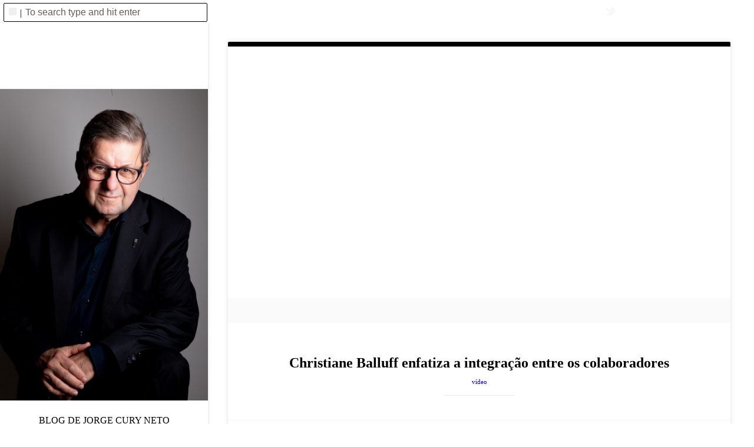

--- FILE ---
content_type: text/html; charset=UTF-8
request_url: https://jorgecuryneto.com/christiane-michaela-balluff-enfatisa-integracao-entre-os-colaboradores-pela-comunicacao/
body_size: 12594
content:
<!doctype html>
<!--[if lt IE 7]> <html class="no-js lt-ie9 lt-ie8 lt-ie7" lang="pt-BR"> <![endif]-->
<!--[if IE 7]>    <html class="no-js lt-ie9 lt-ie8" lang="pt-BR"> <![endif]-->
<!--[if IE 8]>    <html class="no-js lt-ie9 ie8" lang="pt-BR"> <![endif]-->
<!--[if IE 9]>    <html class="no-js lt-ie9" lang="pt-BR"> <![endif]-->
<!--[if gt IE 9]><!--> <html class="no-js" lang="pt-BR"> <!--<![endif]-->
	<head>
		<meta http-equiv="X-UA-Compatible" content="IE=edge,chrome=1">
					<link href='//fonts.googleapis.com/css?family=Open+Sans:300italic,400italic,600italic,700italic,800italic,400,300,600,700,800' rel='stylesheet' type='text/css'>
			  		<meta charset="UTF-8">
		<meta name="viewport" content="width=device-width, initial-scale=1">
		<meta name="author" content="https://jorgecuryneto.com">
		<title>
			Christiane Balluff enfatiza a integração entre os colaboradores  |  JORGE CURY NETO | BLOG DE JORGE CURY NETO	
		</title>
		<link rel="alternate" type="application/rss+xml" title="JORGE CURY NETO Feed" href="https://jorgecuryneto.com/feed/">	

		<meta name='robots' content='max-image-preview:large' />
<link rel='dns-prefetch' href='//translate.google.com' />
<link rel="alternate" title="oEmbed (JSON)" type="application/json+oembed" href="https://jorgecuryneto.com/wp-json/oembed/1.0/embed?url=https%3A%2F%2Fjorgecuryneto.com%2Fchristiane-michaela-balluff-enfatisa-integracao-entre-os-colaboradores-pela-comunicacao%2F" />
<link rel="alternate" title="oEmbed (XML)" type="text/xml+oembed" href="https://jorgecuryneto.com/wp-json/oembed/1.0/embed?url=https%3A%2F%2Fjorgecuryneto.com%2Fchristiane-michaela-balluff-enfatisa-integracao-entre-os-colaboradores-pela-comunicacao%2F&#038;format=xml" />
<style id='wp-img-auto-sizes-contain-inline-css' type='text/css'>
img:is([sizes=auto i],[sizes^="auto," i]){contain-intrinsic-size:3000px 1500px}
/*# sourceURL=wp-img-auto-sizes-contain-inline-css */
</style>
<style id='wp-emoji-styles-inline-css' type='text/css'>

	img.wp-smiley, img.emoji {
		display: inline !important;
		border: none !important;
		box-shadow: none !important;
		height: 1em !important;
		width: 1em !important;
		margin: 0 0.07em !important;
		vertical-align: -0.1em !important;
		background: none !important;
		padding: 0 !important;
	}
/*# sourceURL=wp-emoji-styles-inline-css */
</style>
<style id='wp-block-library-inline-css' type='text/css'>
:root{--wp-block-synced-color:#7a00df;--wp-block-synced-color--rgb:122,0,223;--wp-bound-block-color:var(--wp-block-synced-color);--wp-editor-canvas-background:#ddd;--wp-admin-theme-color:#007cba;--wp-admin-theme-color--rgb:0,124,186;--wp-admin-theme-color-darker-10:#006ba1;--wp-admin-theme-color-darker-10--rgb:0,107,160.5;--wp-admin-theme-color-darker-20:#005a87;--wp-admin-theme-color-darker-20--rgb:0,90,135;--wp-admin-border-width-focus:2px}@media (min-resolution:192dpi){:root{--wp-admin-border-width-focus:1.5px}}.wp-element-button{cursor:pointer}:root .has-very-light-gray-background-color{background-color:#eee}:root .has-very-dark-gray-background-color{background-color:#313131}:root .has-very-light-gray-color{color:#eee}:root .has-very-dark-gray-color{color:#313131}:root .has-vivid-green-cyan-to-vivid-cyan-blue-gradient-background{background:linear-gradient(135deg,#00d084,#0693e3)}:root .has-purple-crush-gradient-background{background:linear-gradient(135deg,#34e2e4,#4721fb 50%,#ab1dfe)}:root .has-hazy-dawn-gradient-background{background:linear-gradient(135deg,#faaca8,#dad0ec)}:root .has-subdued-olive-gradient-background{background:linear-gradient(135deg,#fafae1,#67a671)}:root .has-atomic-cream-gradient-background{background:linear-gradient(135deg,#fdd79a,#004a59)}:root .has-nightshade-gradient-background{background:linear-gradient(135deg,#330968,#31cdcf)}:root .has-midnight-gradient-background{background:linear-gradient(135deg,#020381,#2874fc)}:root{--wp--preset--font-size--normal:16px;--wp--preset--font-size--huge:42px}.has-regular-font-size{font-size:1em}.has-larger-font-size{font-size:2.625em}.has-normal-font-size{font-size:var(--wp--preset--font-size--normal)}.has-huge-font-size{font-size:var(--wp--preset--font-size--huge)}.has-text-align-center{text-align:center}.has-text-align-left{text-align:left}.has-text-align-right{text-align:right}.has-fit-text{white-space:nowrap!important}#end-resizable-editor-section{display:none}.aligncenter{clear:both}.items-justified-left{justify-content:flex-start}.items-justified-center{justify-content:center}.items-justified-right{justify-content:flex-end}.items-justified-space-between{justify-content:space-between}.screen-reader-text{border:0;clip-path:inset(50%);height:1px;margin:-1px;overflow:hidden;padding:0;position:absolute;width:1px;word-wrap:normal!important}.screen-reader-text:focus{background-color:#ddd;clip-path:none;color:#444;display:block;font-size:1em;height:auto;left:5px;line-height:normal;padding:15px 23px 14px;text-decoration:none;top:5px;width:auto;z-index:100000}html :where(.has-border-color){border-style:solid}html :where([style*=border-top-color]){border-top-style:solid}html :where([style*=border-right-color]){border-right-style:solid}html :where([style*=border-bottom-color]){border-bottom-style:solid}html :where([style*=border-left-color]){border-left-style:solid}html :where([style*=border-width]){border-style:solid}html :where([style*=border-top-width]){border-top-style:solid}html :where([style*=border-right-width]){border-right-style:solid}html :where([style*=border-bottom-width]){border-bottom-style:solid}html :where([style*=border-left-width]){border-left-style:solid}html :where(img[class*=wp-image-]){height:auto;max-width:100%}:where(figure){margin:0 0 1em}html :where(.is-position-sticky){--wp-admin--admin-bar--position-offset:var(--wp-admin--admin-bar--height,0px)}@media screen and (max-width:600px){html :where(.is-position-sticky){--wp-admin--admin-bar--position-offset:0px}}

/*# sourceURL=wp-block-library-inline-css */
</style><style id='global-styles-inline-css' type='text/css'>
:root{--wp--preset--aspect-ratio--square: 1;--wp--preset--aspect-ratio--4-3: 4/3;--wp--preset--aspect-ratio--3-4: 3/4;--wp--preset--aspect-ratio--3-2: 3/2;--wp--preset--aspect-ratio--2-3: 2/3;--wp--preset--aspect-ratio--16-9: 16/9;--wp--preset--aspect-ratio--9-16: 9/16;--wp--preset--color--black: #000000;--wp--preset--color--cyan-bluish-gray: #abb8c3;--wp--preset--color--white: #ffffff;--wp--preset--color--pale-pink: #f78da7;--wp--preset--color--vivid-red: #cf2e2e;--wp--preset--color--luminous-vivid-orange: #ff6900;--wp--preset--color--luminous-vivid-amber: #fcb900;--wp--preset--color--light-green-cyan: #7bdcb5;--wp--preset--color--vivid-green-cyan: #00d084;--wp--preset--color--pale-cyan-blue: #8ed1fc;--wp--preset--color--vivid-cyan-blue: #0693e3;--wp--preset--color--vivid-purple: #9b51e0;--wp--preset--gradient--vivid-cyan-blue-to-vivid-purple: linear-gradient(135deg,rgb(6,147,227) 0%,rgb(155,81,224) 100%);--wp--preset--gradient--light-green-cyan-to-vivid-green-cyan: linear-gradient(135deg,rgb(122,220,180) 0%,rgb(0,208,130) 100%);--wp--preset--gradient--luminous-vivid-amber-to-luminous-vivid-orange: linear-gradient(135deg,rgb(252,185,0) 0%,rgb(255,105,0) 100%);--wp--preset--gradient--luminous-vivid-orange-to-vivid-red: linear-gradient(135deg,rgb(255,105,0) 0%,rgb(207,46,46) 100%);--wp--preset--gradient--very-light-gray-to-cyan-bluish-gray: linear-gradient(135deg,rgb(238,238,238) 0%,rgb(169,184,195) 100%);--wp--preset--gradient--cool-to-warm-spectrum: linear-gradient(135deg,rgb(74,234,220) 0%,rgb(151,120,209) 20%,rgb(207,42,186) 40%,rgb(238,44,130) 60%,rgb(251,105,98) 80%,rgb(254,248,76) 100%);--wp--preset--gradient--blush-light-purple: linear-gradient(135deg,rgb(255,206,236) 0%,rgb(152,150,240) 100%);--wp--preset--gradient--blush-bordeaux: linear-gradient(135deg,rgb(254,205,165) 0%,rgb(254,45,45) 50%,rgb(107,0,62) 100%);--wp--preset--gradient--luminous-dusk: linear-gradient(135deg,rgb(255,203,112) 0%,rgb(199,81,192) 50%,rgb(65,88,208) 100%);--wp--preset--gradient--pale-ocean: linear-gradient(135deg,rgb(255,245,203) 0%,rgb(182,227,212) 50%,rgb(51,167,181) 100%);--wp--preset--gradient--electric-grass: linear-gradient(135deg,rgb(202,248,128) 0%,rgb(113,206,126) 100%);--wp--preset--gradient--midnight: linear-gradient(135deg,rgb(2,3,129) 0%,rgb(40,116,252) 100%);--wp--preset--font-size--small: 13px;--wp--preset--font-size--medium: 20px;--wp--preset--font-size--large: 36px;--wp--preset--font-size--x-large: 42px;--wp--preset--spacing--20: 0.44rem;--wp--preset--spacing--30: 0.67rem;--wp--preset--spacing--40: 1rem;--wp--preset--spacing--50: 1.5rem;--wp--preset--spacing--60: 2.25rem;--wp--preset--spacing--70: 3.38rem;--wp--preset--spacing--80: 5.06rem;--wp--preset--shadow--natural: 6px 6px 9px rgba(0, 0, 0, 0.2);--wp--preset--shadow--deep: 12px 12px 50px rgba(0, 0, 0, 0.4);--wp--preset--shadow--sharp: 6px 6px 0px rgba(0, 0, 0, 0.2);--wp--preset--shadow--outlined: 6px 6px 0px -3px rgb(255, 255, 255), 6px 6px rgb(0, 0, 0);--wp--preset--shadow--crisp: 6px 6px 0px rgb(0, 0, 0);}:where(.is-layout-flex){gap: 0.5em;}:where(.is-layout-grid){gap: 0.5em;}body .is-layout-flex{display: flex;}.is-layout-flex{flex-wrap: wrap;align-items: center;}.is-layout-flex > :is(*, div){margin: 0;}body .is-layout-grid{display: grid;}.is-layout-grid > :is(*, div){margin: 0;}:where(.wp-block-columns.is-layout-flex){gap: 2em;}:where(.wp-block-columns.is-layout-grid){gap: 2em;}:where(.wp-block-post-template.is-layout-flex){gap: 1.25em;}:where(.wp-block-post-template.is-layout-grid){gap: 1.25em;}.has-black-color{color: var(--wp--preset--color--black) !important;}.has-cyan-bluish-gray-color{color: var(--wp--preset--color--cyan-bluish-gray) !important;}.has-white-color{color: var(--wp--preset--color--white) !important;}.has-pale-pink-color{color: var(--wp--preset--color--pale-pink) !important;}.has-vivid-red-color{color: var(--wp--preset--color--vivid-red) !important;}.has-luminous-vivid-orange-color{color: var(--wp--preset--color--luminous-vivid-orange) !important;}.has-luminous-vivid-amber-color{color: var(--wp--preset--color--luminous-vivid-amber) !important;}.has-light-green-cyan-color{color: var(--wp--preset--color--light-green-cyan) !important;}.has-vivid-green-cyan-color{color: var(--wp--preset--color--vivid-green-cyan) !important;}.has-pale-cyan-blue-color{color: var(--wp--preset--color--pale-cyan-blue) !important;}.has-vivid-cyan-blue-color{color: var(--wp--preset--color--vivid-cyan-blue) !important;}.has-vivid-purple-color{color: var(--wp--preset--color--vivid-purple) !important;}.has-black-background-color{background-color: var(--wp--preset--color--black) !important;}.has-cyan-bluish-gray-background-color{background-color: var(--wp--preset--color--cyan-bluish-gray) !important;}.has-white-background-color{background-color: var(--wp--preset--color--white) !important;}.has-pale-pink-background-color{background-color: var(--wp--preset--color--pale-pink) !important;}.has-vivid-red-background-color{background-color: var(--wp--preset--color--vivid-red) !important;}.has-luminous-vivid-orange-background-color{background-color: var(--wp--preset--color--luminous-vivid-orange) !important;}.has-luminous-vivid-amber-background-color{background-color: var(--wp--preset--color--luminous-vivid-amber) !important;}.has-light-green-cyan-background-color{background-color: var(--wp--preset--color--light-green-cyan) !important;}.has-vivid-green-cyan-background-color{background-color: var(--wp--preset--color--vivid-green-cyan) !important;}.has-pale-cyan-blue-background-color{background-color: var(--wp--preset--color--pale-cyan-blue) !important;}.has-vivid-cyan-blue-background-color{background-color: var(--wp--preset--color--vivid-cyan-blue) !important;}.has-vivid-purple-background-color{background-color: var(--wp--preset--color--vivid-purple) !important;}.has-black-border-color{border-color: var(--wp--preset--color--black) !important;}.has-cyan-bluish-gray-border-color{border-color: var(--wp--preset--color--cyan-bluish-gray) !important;}.has-white-border-color{border-color: var(--wp--preset--color--white) !important;}.has-pale-pink-border-color{border-color: var(--wp--preset--color--pale-pink) !important;}.has-vivid-red-border-color{border-color: var(--wp--preset--color--vivid-red) !important;}.has-luminous-vivid-orange-border-color{border-color: var(--wp--preset--color--luminous-vivid-orange) !important;}.has-luminous-vivid-amber-border-color{border-color: var(--wp--preset--color--luminous-vivid-amber) !important;}.has-light-green-cyan-border-color{border-color: var(--wp--preset--color--light-green-cyan) !important;}.has-vivid-green-cyan-border-color{border-color: var(--wp--preset--color--vivid-green-cyan) !important;}.has-pale-cyan-blue-border-color{border-color: var(--wp--preset--color--pale-cyan-blue) !important;}.has-vivid-cyan-blue-border-color{border-color: var(--wp--preset--color--vivid-cyan-blue) !important;}.has-vivid-purple-border-color{border-color: var(--wp--preset--color--vivid-purple) !important;}.has-vivid-cyan-blue-to-vivid-purple-gradient-background{background: var(--wp--preset--gradient--vivid-cyan-blue-to-vivid-purple) !important;}.has-light-green-cyan-to-vivid-green-cyan-gradient-background{background: var(--wp--preset--gradient--light-green-cyan-to-vivid-green-cyan) !important;}.has-luminous-vivid-amber-to-luminous-vivid-orange-gradient-background{background: var(--wp--preset--gradient--luminous-vivid-amber-to-luminous-vivid-orange) !important;}.has-luminous-vivid-orange-to-vivid-red-gradient-background{background: var(--wp--preset--gradient--luminous-vivid-orange-to-vivid-red) !important;}.has-very-light-gray-to-cyan-bluish-gray-gradient-background{background: var(--wp--preset--gradient--very-light-gray-to-cyan-bluish-gray) !important;}.has-cool-to-warm-spectrum-gradient-background{background: var(--wp--preset--gradient--cool-to-warm-spectrum) !important;}.has-blush-light-purple-gradient-background{background: var(--wp--preset--gradient--blush-light-purple) !important;}.has-blush-bordeaux-gradient-background{background: var(--wp--preset--gradient--blush-bordeaux) !important;}.has-luminous-dusk-gradient-background{background: var(--wp--preset--gradient--luminous-dusk) !important;}.has-pale-ocean-gradient-background{background: var(--wp--preset--gradient--pale-ocean) !important;}.has-electric-grass-gradient-background{background: var(--wp--preset--gradient--electric-grass) !important;}.has-midnight-gradient-background{background: var(--wp--preset--gradient--midnight) !important;}.has-small-font-size{font-size: var(--wp--preset--font-size--small) !important;}.has-medium-font-size{font-size: var(--wp--preset--font-size--medium) !important;}.has-large-font-size{font-size: var(--wp--preset--font-size--large) !important;}.has-x-large-font-size{font-size: var(--wp--preset--font-size--x-large) !important;}
/*# sourceURL=global-styles-inline-css */
</style>

<style id='classic-theme-styles-inline-css' type='text/css'>
/*! This file is auto-generated */
.wp-block-button__link{color:#fff;background-color:#32373c;border-radius:9999px;box-shadow:none;text-decoration:none;padding:calc(.667em + 2px) calc(1.333em + 2px);font-size:1.125em}.wp-block-file__button{background:#32373c;color:#fff;text-decoration:none}
/*# sourceURL=/wp-includes/css/classic-themes.min.css */
</style>
<link rel="stylesheet" href="https://jorgecuryneto.com/wp-content/plugins/contact-form-7/includes/css/styles.css?ver=6.1.4">
<link rel="stylesheet" href="https://jorgecuryneto.com/wp-content/plugins/google-language-translator/css/style.css?ver=6.0.20">
<link rel="stylesheet" href="https://jorgecuryneto.com/wp-content/plugins/easy-fancybox/fancybox/1.5.4/jquery.fancybox.min.css?ver=6.9">
<style id='fancybox-inline-css' type='text/css'>
#fancybox-outer{background:#fff}#fancybox-content{background:#fff;border-color:#fff;color:inherit;}#fancybox-title,#fancybox-title-float-main{color:#fff}
/*# sourceURL=fancybox-inline-css */
</style>
<link rel="stylesheet" href="https://jorgecuryneto.com/wp-content/themes/liquidfolio/css/reset.css">
<link rel="stylesheet" href="https://jorgecuryneto.com/wp-content/themes/liquidfolio/css/typography.css">
<link rel="stylesheet" href="https://jorgecuryneto.com/wp-content/themes/liquidfolio/css/layout.css">
<link rel="stylesheet" href="https://jorgecuryneto.com/wp-content/themes/liquidfolio/css/form.css">
<link rel="stylesheet" href="https://jorgecuryneto.com/wp-content/themes/liquidfolio/css/widget.css">
<link rel="stylesheet" href="https://jorgecuryneto.com/wp-content/themes/liquidfolio/css/main.css">
<link rel="stylesheet" href="https://jorgecuryneto.com/wp-content/themes/liquidfolio/css/media.queries.css">
<link rel="stylesheet" href="https://jorgecuryneto.com/wp-content/themes/liquidfolio/css/skin.css">
<link rel="stylesheet" href="https://jorgecuryneto.com/wp-content/themes/liquidfolio/style.css">
<script type="text/javascript" src="https://jorgecuryneto.com/wp-includes/js/jquery/jquery.min.js?ver=3.7.1" id="jquery-core-js"></script>
<script type="text/javascript" src="https://jorgecuryneto.com/wp-includes/js/jquery/jquery-migrate.min.js?ver=3.4.1" id="jquery-migrate-js"></script>
<script type="text/javascript" src="https://jorgecuryneto.com/wp-content/themes/liquidfolio/js/modernizr-2.6.2.min.js" id="modernizer-js"></script>
<link rel="https://api.w.org/" href="https://jorgecuryneto.com/wp-json/" /><link rel="alternate" title="JSON" type="application/json" href="https://jorgecuryneto.com/wp-json/wp/v2/posts/8503" /><style>#google_language_translator a{display:none!important;}div.skiptranslate.goog-te-gadget{display:inline!important;}.goog-te-gadget{color:transparent!important;}.goog-te-gadget{font-size:0px!important;}.goog-branding{display:none;}.goog-tooltip{display: none!important;}.goog-tooltip:hover{display: none!important;}.goog-text-highlight{background-color:transparent!important;border:none!important;box-shadow:none!important;}#flags{display:none;}#google_language_translator{color:transparent;}body{top:0px!important;}#goog-gt-{display:none!important;}font font{background-color:transparent!important;box-shadow:none!important;position:initial!important;}</style>	<link rel="canonical" href="https://jorgecuryneto.com/christiane-michaela-balluff-enfatisa-integracao-entre-os-colaboradores-pela-comunicacao/">
<link rel="icon" href="https://jorgecuryneto.com/wp-content/uploads/2025/03/cropped-MG_9280-scaled-1-32x32.jpg" sizes="32x32" />
<link rel="icon" href="https://jorgecuryneto.com/wp-content/uploads/2025/03/cropped-MG_9280-scaled-1-192x192.jpg" sizes="192x192" />
<link rel="apple-touch-icon" href="https://jorgecuryneto.com/wp-content/uploads/2025/03/cropped-MG_9280-scaled-1-180x180.jpg" />
<meta name="msapplication-TileImage" content="https://jorgecuryneto.com/wp-content/uploads/2025/03/cropped-MG_9280-scaled-1-270x270.jpg" />
	</head>	
		
	<body class="wp-singular post-template-default single single-post postid-8503 single-format-video wp-theme-liquidfolio  contentfull" >
		
		<!--[if lt IE 8]><p class=chromeframe>Your browser is <em>ancient!</em> <a href="http://browsehappy.com/">Upgrade to a different browser</a> or <a href="http://www.google.com/chromeframe/?redirect=true">install Google Chrome Frame</a> to experience this site.</p><![endif]-->

		<!-- Header area -->
		<div class="content_bg">	
			<div class="header_bar">
				<div class="header_indent clearfix">

					<div class="column-left">
<form role="search" method="get" id="searchform" action="https://jorgecuryneto.com">
	 <div><label class="screen-reader-text" for="s">Search for:</label>
	 <input type="text" value="" name="s" id="s" placeholder="To search type and hit enter">
	 <input type="submit" id="searchsubmit" value="Search">
	 </div>
	 </form>					</div>
					<div class="column-main">

							
						<div class="social_links_area">
							<p><a href="//twitter.com/jorgecuryneto" class="social_links twitter_account"></a> <a href="//facebook.com/voicedesigninstitute" class="social_links facebook_account"></a> <a href="//plus.google.com/u/0/114971786194426559562/about" class="social_links google_plus_account"></a> <a href="mailto:jorgecuryneto@voicedesigninstitute.com" class="social_links email_to"></a> <a href="//youtube.com/user/jorgecuryneto" class="social_links youtube_account"></a> <a href="//br.linkedin.com/pub/jorge-cury-neto/16/b23/639/" class="social_links linkedin_account"></a> <a href="https://soundcloud.com/jorgecuryneto" class="social_links vimeo_account"></a></p>
						</div>
					</div>
				</div>
			</div>

			<header>
				<div class="logo">
																		<a href="https://jorgecuryneto.com/"><img src="https://jorgecuryneto.com/wp-content/uploads/2025/03/MG_92791-scaled.jpg" alt="JORGE CURY NETO" data-retina="https://jorgecuryneto.com/wp-content/uploads/2018/12/cartao-VD-40.png" ><span class="hidden">JORGE CURY NETO</span></a>
											</div>
				<div class="description">BLOG DE JORGE CURY NETO</div>
				<div class="mainmenu ">	
					<div class="mainmenu-title"><div class="icon"><span></span><span></span><span></span></div><a href="#">Navigation</a></div><nav class="main_menu"><ul id="menu-top" class="sf-menu"><li id="menu-item-9329" class="menu-item menu-item-type-post_type menu-item-object-page menu-item-has-children dropdown menu-item-9329"><a href="https://jorgecuryneto.com/jorgecuryneto/" data-color="#A05FEF">RADIALISTA, JORNALISTA E FUNDADOR DA ECONOMIA DA ORALIDADE</a>
<ul class="sub-menu">
	<li id="menu-item-9354" class="menu-item menu-item-type-post_type menu-item-object-page menu-item-9354"><a href="https://jorgecuryneto.com/acervo-01/" data-color="#A05FEF">Acervo 01</a></li>
	<li id="menu-item-9353" class="menu-item menu-item-type-post_type menu-item-object-page menu-item-9353"><a href="https://jorgecuryneto.com/acervo-02/" data-color="#A05FEF">Acervo 02</a></li>
	<li id="menu-item-9355" class="menu-item menu-item-type-post_type menu-item-object-page menu-item-9355"><a href="https://jorgecuryneto.com/acervo-03/" data-color="#A05FEF">Acervo 03</a></li>
	<li id="menu-item-9357" class="menu-item menu-item-type-post_type menu-item-object-page menu-item-9357"><a href="https://jorgecuryneto.com/acervo-4/" data-color="#A05FEF">Acervo 04</a></li>
	<li id="menu-item-9356" class="menu-item menu-item-type-post_type menu-item-object-page menu-item-9356"><a href="https://jorgecuryneto.com/acervo-05/" data-color="#A05FEF">Acervo 05</a></li>
	<li id="menu-item-9322" class="menu-item menu-item-type-post_type menu-item-object-page menu-item-9322"><a href="https://jorgecuryneto.com/acervo-06/" data-color="#A05FEF">Acervo 06</a></li>
	<li id="menu-item-9323" class="menu-item menu-item-type-post_type menu-item-object-page menu-item-9323"><a href="https://jorgecuryneto.com/acervo-07/" data-color="#A05FEF">Acervo 07</a></li>
	<li id="menu-item-9324" class="menu-item menu-item-type-post_type menu-item-object-page menu-item-9324"><a href="https://jorgecuryneto.com/acervo-08/" data-color="#A05FEF">Acervo 08</a></li>
	<li id="menu-item-9325" class="menu-item menu-item-type-post_type menu-item-object-page menu-item-9325"><a href="https://jorgecuryneto.com/acervo-09/" data-color="#A05FEF">Acervo 09</a></li>
	<li id="menu-item-9326" class="menu-item menu-item-type-post_type menu-item-object-page menu-item-9326"><a href="https://jorgecuryneto.com/acervo-10/" data-color="#A05FEF">Acervo 10</a></li>
	<li id="menu-item-9327" class="menu-item menu-item-type-post_type menu-item-object-page menu-item-9327"><a href="https://jorgecuryneto.com/acervo-11/" data-color="#A05FEF">Acervo 11</a></li>
	<li id="menu-item-9328" class="menu-item menu-item-type-post_type menu-item-object-page menu-item-9328"><a href="https://jorgecuryneto.com/acervo-12/" data-color="#A05FEF">Acervo 12</a></li>
	<li id="menu-item-11282" class="menu-item menu-item-type-post_type menu-item-object-page menu-item-11282"><a href="https://jorgecuryneto.com/acervo-13/" data-color="#A05FEF">Acervo 13</a></li>
</ul>
</li>
<li id="menu-item-14629" class="menu-item menu-item-type-post_type menu-item-object-page menu-item-14629"><a href="https://jorgecuryneto.com/linha-do-tempo-da-economia-da-oralidade/" data-color="#A05FEF">Pesquisa Geral &#8211; Linha do tempo</a></li>
<li id="menu-item-14854" class="menu-item menu-item-type-post_type menu-item-object-page menu-item-14854"><a href="https://jorgecuryneto.com/economia-da-oralidade-linha-do-tempo/" data-color="#A05FEF">ECONOMIA DA ORALIDADE &#8211; Linha do tempo</a></li>
<li id="menu-item-13436" class="menu-item menu-item-type-custom menu-item-object-custom menu-item-13436"><a href="http://voicedesign.com.br" data-color="#A05FEF">Acesse: VOICEDESIGN.COM.BR</a></li>
</ul></nav>				</div>		

				<div class="clear"></div>

				<div class="sidebar_bg"></div>

			</header>



			<!-- Content area -->
			<div role="main" id="main"><div class="content_area">
	<div class="row clearfix">
		<div id="fb-root" style="display: block;"></div>
	<script>(function(d, s, id) {
		var js, fjs = d.getElementsByTagName(s)[0];
		if (d.getElementById(id)) return;
		js = d.createElement(s); js.id = id;
		js.src = "//connect.facebook.net/pt_BR/all.js#xfbml=1";
		fjs.parentNode.insertBefore(js, fjs);
	}(document, 'script', 'facebook-jssdk'));</script>
	<div class='post_wrap '>				<div class="post_single video_post comments_close">
					<div  >
						<article class="clearfix post post-8503 type-post status-publish format-video hentry category-video-3 post_format-post-format-video"  style="border-color:#" data-color="#">
															<div class="video_frame" data-script="fitvids">
											<div id="idnGddK-KulYk" class="youtube" data-id="nGddK-KulYk" data-script="swfobject,fitvids"><iframe width="400" height="200" src="http://www.youtube.com/embed/nGddK-KulYk" frameborder="0" allowfullscreen></iframe></div>
				<script type="text/javascript">
						jQuery(window).load(function() {
							initYoutube('nGddK-KulYk');
						});
						function pauseOtherExcept_idnGddK_KulYk(state)
						{
							if(state == 1)
							{
								galleryVideo.pauseOther('idnGddK-KulYk');
							}
						}
				</script>								</div>
														<div class="post_format">
								<span style="background-color:#"></span>
							</div>
							<div class="post_area_title">
								<h1 class="entry-title">Christiane Balluff enfatiza a integração entre os colaboradores</a></h1>
								<div class="postcategories"><a href="https://jorgecuryneto.com/category/video-3/" rel="category tag">VÍDEO</a><br></div>
							</div>
							<div class="entry-content">								
																							</div>
										<div class="authormeta" >
				<div class="authorimage"><img alt='' src='https://secure.gravatar.com/avatar/ee36403deab00f1a164429ee5e42d6f56816b892edff93583881d0af86b102e8?s=100&#038;d=blank&#038;r=g' srcset='https://secure.gravatar.com/avatar/ee36403deab00f1a164429ee5e42d6f56816b892edff93583881d0af86b102e8?s=200&#038;d=blank&#038;r=g 2x' class='imgborder  avatar-100 photo' decoding='async'/></div>
				<div class="authorblock">
					<span class="authorname">Author: <strong>Jorge Cury Neto</strong></span>
					<span class="authorinfo"></span>
				</div>
			</div>
					<div class="postnav">
				<span class="prev_post_link"><a href="https://jorgecuryneto.com/coordenadora-da-novartis-cynthia-provedel-destaca-comunicacao-interna-informal/" rel="prev">Prev</a></span>
								<span class="blog_link"><a href="https://jorgecuryneto.com" title="Blog">Blog</a></span>
						<span class="next_post_link"><a href="https://jorgecuryneto.com/joyce-baena-fala-da-importancia-de-uma-boa-apresentacao/" rel="next">Next</a></span>
			</div>
										<div class="postmeta" >
		<span class="postdata">08/06/2014</span>
							<span class="share_box"
				data-url="https://jorgecuryneto.com/christiane-michaela-balluff-enfatisa-integracao-entre-os-colaboradores-pela-comunicacao/"
				data-curl="https://jorgecuryneto.com/wp-content/themes/liquidfolio/lib/sharrre.php"
				data-title="Christiane Balluff enfatiza a integração entre os colaboradores"
				data-text="Christiane Balluff enfatiza a integração entre os colaboradores"
				data-media="" >
			</span>
					</div>
						</article>
					</div>
				</div>
				
				</div>
		</div>
</div>
		</div>
		<!-- Footer area -->
		<footer>
			
			<div class="sidebar" id="main_sidebar" data-walign="center">			
				<div id="categories-12" class="widget widget_categories"><h3 class="widget-title">Categorias</h3>
			<ul>
					<li class="cat-item cat-item-49"><a href="https://jorgecuryneto.com/category/apresentacao/">APRESENTAÇÃO</a> (12)
</li>
	<li class="cat-item cat-item-51"><a href="https://jorgecuryneto.com/category/artigo/">ARTIGO</a> (27)
</li>
	<li class="cat-item cat-item-52"><a href="https://jorgecuryneto.com/category/audio-3/">ÁUDIO</a> (48)
</li>
	<li class="cat-item cat-item-55"><a href="https://jorgecuryneto.com/category/certificado/">CERTIFICADO</a> (21)
</li>
	<li class="cat-item cat-item-57"><a href="https://jorgecuryneto.com/category/citacao/">CITAÇÃO</a> (26)
</li>
	<li class="cat-item cat-item-61"><a href="https://jorgecuryneto.com/category/destaque/">DESTAQUE</a> (21)
</li>
	<li class="cat-item cat-item-54"><a href="https://jorgecuryneto.com/category/evento/">EVENTO</a> (101)
</li>
	<li class="cat-item cat-item-50"><a href="https://jorgecuryneto.com/category/noticia/">NOTÍCIA</a> (310)
</li>
	<li class="cat-item cat-item-56"><a href="https://jorgecuryneto.com/category/projeto-dialogo/">PROJETO DIÁLOGO</a> (29)
</li>
	<li class="cat-item cat-item-53"><a href="https://jorgecuryneto.com/category/video-3/">VÍDEO</a> (39)
</li>
			</ul>

			</div><div id="archives-21" class="widget widget_archive"><h3 class="widget-title">Arquivos</h3>		<label class="screen-reader-text" for="archives-dropdown-21">Arquivos</label>
		<select id="archives-dropdown-21" name="archive-dropdown">
			
			<option value="">Selecionar o mês</option>
				<option value='https://jorgecuryneto.com/2021/10/'> outubro 2021 </option>
	<option value='https://jorgecuryneto.com/2021/09/'> setembro 2021 </option>
	<option value='https://jorgecuryneto.com/2021/08/'> agosto 2021 </option>
	<option value='https://jorgecuryneto.com/2021/06/'> junho 2021 </option>
	<option value='https://jorgecuryneto.com/2021/05/'> maio 2021 </option>
	<option value='https://jorgecuryneto.com/2021/01/'> janeiro 2021 </option>
	<option value='https://jorgecuryneto.com/2020/11/'> novembro 2020 </option>
	<option value='https://jorgecuryneto.com/2020/07/'> julho 2020 </option>
	<option value='https://jorgecuryneto.com/2020/06/'> junho 2020 </option>
	<option value='https://jorgecuryneto.com/2020/05/'> maio 2020 </option>
	<option value='https://jorgecuryneto.com/2019/12/'> dezembro 2019 </option>
	<option value='https://jorgecuryneto.com/2019/10/'> outubro 2019 </option>
	<option value='https://jorgecuryneto.com/2019/09/'> setembro 2019 </option>
	<option value='https://jorgecuryneto.com/2019/08/'> agosto 2019 </option>
	<option value='https://jorgecuryneto.com/2019/07/'> julho 2019 </option>
	<option value='https://jorgecuryneto.com/2019/06/'> junho 2019 </option>
	<option value='https://jorgecuryneto.com/2019/05/'> maio 2019 </option>
	<option value='https://jorgecuryneto.com/2019/04/'> abril 2019 </option>
	<option value='https://jorgecuryneto.com/2018/09/'> setembro 2018 </option>
	<option value='https://jorgecuryneto.com/2018/07/'> julho 2018 </option>
	<option value='https://jorgecuryneto.com/2018/05/'> maio 2018 </option>
	<option value='https://jorgecuryneto.com/2018/04/'> abril 2018 </option>
	<option value='https://jorgecuryneto.com/2018/03/'> março 2018 </option>
	<option value='https://jorgecuryneto.com/2017/12/'> dezembro 2017 </option>
	<option value='https://jorgecuryneto.com/2017/11/'> novembro 2017 </option>
	<option value='https://jorgecuryneto.com/2017/10/'> outubro 2017 </option>
	<option value='https://jorgecuryneto.com/2017/09/'> setembro 2017 </option>
	<option value='https://jorgecuryneto.com/2017/08/'> agosto 2017 </option>
	<option value='https://jorgecuryneto.com/2017/06/'> junho 2017 </option>
	<option value='https://jorgecuryneto.com/2017/05/'> maio 2017 </option>
	<option value='https://jorgecuryneto.com/2017/04/'> abril 2017 </option>
	<option value='https://jorgecuryneto.com/2017/03/'> março 2017 </option>
	<option value='https://jorgecuryneto.com/2017/02/'> fevereiro 2017 </option>
	<option value='https://jorgecuryneto.com/2017/01/'> janeiro 2017 </option>
	<option value='https://jorgecuryneto.com/2016/12/'> dezembro 2016 </option>
	<option value='https://jorgecuryneto.com/2016/11/'> novembro 2016 </option>
	<option value='https://jorgecuryneto.com/2016/10/'> outubro 2016 </option>
	<option value='https://jorgecuryneto.com/2016/09/'> setembro 2016 </option>
	<option value='https://jorgecuryneto.com/2016/07/'> julho 2016 </option>
	<option value='https://jorgecuryneto.com/2016/06/'> junho 2016 </option>
	<option value='https://jorgecuryneto.com/2016/05/'> maio 2016 </option>
	<option value='https://jorgecuryneto.com/2016/04/'> abril 2016 </option>
	<option value='https://jorgecuryneto.com/2016/03/'> março 2016 </option>
	<option value='https://jorgecuryneto.com/2016/02/'> fevereiro 2016 </option>
	<option value='https://jorgecuryneto.com/2015/12/'> dezembro 2015 </option>
	<option value='https://jorgecuryneto.com/2015/11/'> novembro 2015 </option>
	<option value='https://jorgecuryneto.com/2015/10/'> outubro 2015 </option>
	<option value='https://jorgecuryneto.com/2015/09/'> setembro 2015 </option>
	<option value='https://jorgecuryneto.com/2015/08/'> agosto 2015 </option>
	<option value='https://jorgecuryneto.com/2015/07/'> julho 2015 </option>
	<option value='https://jorgecuryneto.com/2015/06/'> junho 2015 </option>
	<option value='https://jorgecuryneto.com/2015/05/'> maio 2015 </option>
	<option value='https://jorgecuryneto.com/2015/04/'> abril 2015 </option>
	<option value='https://jorgecuryneto.com/2015/03/'> março 2015 </option>
	<option value='https://jorgecuryneto.com/2015/02/'> fevereiro 2015 </option>
	<option value='https://jorgecuryneto.com/2015/01/'> janeiro 2015 </option>
	<option value='https://jorgecuryneto.com/2014/12/'> dezembro 2014 </option>
	<option value='https://jorgecuryneto.com/2014/11/'> novembro 2014 </option>
	<option value='https://jorgecuryneto.com/2014/10/'> outubro 2014 </option>
	<option value='https://jorgecuryneto.com/2014/09/'> setembro 2014 </option>
	<option value='https://jorgecuryneto.com/2014/08/'> agosto 2014 </option>
	<option value='https://jorgecuryneto.com/2014/07/'> julho 2014 </option>
	<option value='https://jorgecuryneto.com/2014/06/'> junho 2014 </option>
	<option value='https://jorgecuryneto.com/2014/05/'> maio 2014 </option>
	<option value='https://jorgecuryneto.com/2014/04/'> abril 2014 </option>
	<option value='https://jorgecuryneto.com/2014/03/'> março 2014 </option>
	<option value='https://jorgecuryneto.com/2014/02/'> fevereiro 2014 </option>
	<option value='https://jorgecuryneto.com/2013/12/'> dezembro 2013 </option>
	<option value='https://jorgecuryneto.com/2013/11/'> novembro 2013 </option>
	<option value='https://jorgecuryneto.com/2013/10/'> outubro 2013 </option>
	<option value='https://jorgecuryneto.com/2013/09/'> setembro 2013 </option>
	<option value='https://jorgecuryneto.com/2013/08/'> agosto 2013 </option>
	<option value='https://jorgecuryneto.com/2013/07/'> julho 2013 </option>
	<option value='https://jorgecuryneto.com/2013/06/'> junho 2013 </option>
	<option value='https://jorgecuryneto.com/2013/05/'> maio 2013 </option>
	<option value='https://jorgecuryneto.com/2013/04/'> abril 2013 </option>
	<option value='https://jorgecuryneto.com/2013/03/'> março 2013 </option>
	<option value='https://jorgecuryneto.com/2013/02/'> fevereiro 2013 </option>
	<option value='https://jorgecuryneto.com/2013/01/'> janeiro 2013 </option>
	<option value='https://jorgecuryneto.com/2012/12/'> dezembro 2012 </option>
	<option value='https://jorgecuryneto.com/2012/10/'> outubro 2012 </option>
	<option value='https://jorgecuryneto.com/2012/09/'> setembro 2012 </option>
	<option value='https://jorgecuryneto.com/2012/08/'> agosto 2012 </option>
	<option value='https://jorgecuryneto.com/2012/05/'> maio 2012 </option>
	<option value='https://jorgecuryneto.com/2012/04/'> abril 2012 </option>
	<option value='https://jorgecuryneto.com/2012/03/'> março 2012 </option>
	<option value='https://jorgecuryneto.com/2012/02/'> fevereiro 2012 </option>
	<option value='https://jorgecuryneto.com/2011/12/'> dezembro 2011 </option>
	<option value='https://jorgecuryneto.com/2011/10/'> outubro 2011 </option>
	<option value='https://jorgecuryneto.com/2011/09/'> setembro 2011 </option>
	<option value='https://jorgecuryneto.com/2011/08/'> agosto 2011 </option>
	<option value='https://jorgecuryneto.com/2011/06/'> junho 2011 </option>
	<option value='https://jorgecuryneto.com/2011/04/'> abril 2011 </option>
	<option value='https://jorgecuryneto.com/2010/12/'> dezembro 2010 </option>
	<option value='https://jorgecuryneto.com/1998/03/'> março 1998 </option>

		</select>

			<script type="text/javascript">
/* <![CDATA[ */

( ( dropdownId ) => {
	const dropdown = document.getElementById( dropdownId );
	function onSelectChange() {
		setTimeout( () => {
			if ( 'escape' === dropdown.dataset.lastkey ) {
				return;
			}
			if ( dropdown.value ) {
				document.location.href = dropdown.value;
			}
		}, 250 );
	}
	function onKeyUp( event ) {
		if ( 'Escape' === event.key ) {
			dropdown.dataset.lastkey = 'escape';
		} else {
			delete dropdown.dataset.lastkey;
		}
	}
	function onClick() {
		delete dropdown.dataset.lastkey;
	}
	dropdown.addEventListener( 'keyup', onKeyUp );
	dropdown.addEventListener( 'click', onClick );
	dropdown.addEventListener( 'change', onSelectChange );
})( "archives-dropdown-21" );

//# sourceURL=WP_Widget_Archives%3A%3Awidget
/* ]]> */
</script>
</div><div id="text-5" class="widget widget_text">			<div class="textwidget"><div id="google_language_translator" class="default-language-pt"></div>
<div style="text-align:center;"><img src="https://jorgecuryneto.com/wp-content/uploads/2014/11/tradutor.png" alt="Google Tradutor" /></div></div>
		</div>			</div>
		<div id="copyright">
			<p>Voice Design® 2008-2018</p>
		</div>
		</footer>
	</div>	
	<div class="gallery_single clearfix" id="gallery_single_content"></div>
	<div class="gallery_small_lightbox clearfix" id="gallery_small_lightbox"></div>
	<div class="password_lightbox clearfix" id="password_lightbox"></div>
		<script type="speculationrules">
{"prefetch":[{"source":"document","where":{"and":[{"href_matches":"/*"},{"not":{"href_matches":["/wp-*.php","/wp-admin/*","/wp-content/uploads/*","/wp-content/*","/wp-content/plugins/*","/wp-content/themes/liquidfolio/*","/*\\?(.+)"]}},{"not":{"selector_matches":"a[rel~=\"nofollow\"]"}},{"not":{"selector_matches":".no-prefetch, .no-prefetch a"}}]},"eagerness":"conservative"}]}
</script>
<div id="flags" style="display:none" class="size18"><ul id="sortable" class="ui-sortable"><li id="Dutch"><a href="#" title="Dutch" class="nturl notranslate nl flag Dutch"></a></li><li id="English"><a href="#" title="English" class="nturl notranslate en flag English"></a></li><li id="Finnish"><a href="#" title="Finnish" class="nturl notranslate fi flag Finnish"></a></li><li id="French"><a href="#" title="French" class="nturl notranslate fr flag French"></a></li><li id="Italian"><a href="#" title="Italian" class="nturl notranslate it flag Italian"></a></li><li id="Portuguese"><a href="#" title="Portuguese" class="nturl notranslate pt flag Portuguese"></a></li><li id="Spanish"><a href="#" title="Spanish" class="nturl notranslate es flag Spanish"></a></li></ul></div><div id='glt-footer'></div><script>function GoogleLanguageTranslatorInit() { new google.translate.TranslateElement({pageLanguage: 'pt', includedLanguages:'nl,en,fi,fr,it,pt,es', autoDisplay: false}, 'google_language_translator');}</script><script type="text/javascript" src="https://jorgecuryneto.com/wp-content/themes/liquidfolio/js/superfish/superfish.js" id="superfish-js"></script>
<script type="text/javascript" src="https://jorgecuryneto.com/wp-content/themes/liquidfolio/js/jquery.isotope.min.js" id="isotope-js"></script>
<script type="text/javascript" src="https://jorgecuryneto.com/wp-content/themes/liquidfolio/js/jquery.sharrre-1.3.4.min.js" id="sharrre-js"></script>
<script type="text/javascript" id="qd_scripts-js-extra">
/* <![CDATA[ */
var theme = {"ajaxurl":"https://jorgecuryneto.com/wp-admin/admin-ajax.php","nonce":"a6d53720d8","translucent_preloader":"translucent"};
var THEME_URI = "https://jorgecuryneto.com/wp-content/themes/liquidfolio";
var qd_scriptData = [{"jquery-ui-core":"/wp-includes/js/jquery/ui/core.min.js"},{"jquery-effects-core":"/wp-includes/js/jquery/ui/effect.min.js"},{"jquery-ui-tabs":"/wp-includes/js/jquery/ui/tabs.min.js"},{"jquery-ui-widget":false},{"modernizer":"https://jorgecuryneto.com/wp-content/themes/liquidfolio/js/modernizr-2.6.2.min.js"},{"qd_scripts":"https://jorgecuryneto.com/wp-content/themes/liquidfolio/js/scripts/sprite.js"},{"superfish":"https://jorgecuryneto.com/wp-content/themes/liquidfolio/js/superfish/superfish.js"},{"validate":"https://jorgecuryneto.com/wp-content/themes/liquidfolio/js/jquery.validate.min.js"},{"sharrre":"https://jorgecuryneto.com/wp-content/themes/liquidfolio/js/jquery.sharrre-1.3.4.min.js"},{"fancybox":"https://jorgecuryneto.com/wp-content/themes/liquidfolio/js/jquery.fancybox.js"},{"cycleall":"https://jorgecuryneto.com/wp-content/themes/liquidfolio/js/jquery.cycle.all.js"},{"maximage":"https://jorgecuryneto.com/wp-content/themes/liquidfolio/js/jquery.maximage.js"},{"metaboxes_gallery":"https://jorgecuryneto.com/wp-content/themes/liquidfolio/backend/js/metaboxes/metaboxes_gallery.js"},{"metaboxes_post":"https://jorgecuryneto.com/wp-content/themes/liquidfolio/backend/js/metaboxes/metaboxes_post.js"},{"metaboxes_page":"https://jorgecuryneto.com/wp-content/themes/liquidfolio/backend/js/metaboxes/metaboxes_page.js"},{"isotope":"https://jorgecuryneto.com/wp-content/themes/liquidfolio/js/jquery.isotope.min.js"},{"infinite":"https://jorgecuryneto.com/wp-content/themes/liquidfolio/js/jquery.infinitescroll.min.js"},{"jplayer":"https://jorgecuryneto.com/wp-content/themes/liquidfolio/js/jquery.jplayer.min.js"},{"preview":"https://jorgecuryneto.com/wp-content/themes/liquidfolio/js/preview.js"},{"fitvids":"https://jorgecuryneto.com/wp-content/themes/liquidfolio/js/jquery.fitvids.js"},{"qd_colorpicker":"https://jorgecuryneto.com/wp-content/themes/liquidfolio/backend/js/mColorPicker/javascripts/mColorPicker.js"},{"qd_frogoloop":"https://jorgecuryneto.com/wp-content/themes/liquidfolio/js/froogaloop.js"},{"qd_actual":"https://jorgecuryneto.com/wp-content/themes/liquidfolio/js/jquery.actual.min.js"}];
//# sourceURL=qd_scripts-js-extra
/* ]]> */
</script>
<script type="text/javascript" src="https://jorgecuryneto.com/wp-content/themes/liquidfolio/js/scripts/sprite.js" id="qd_scripts-js"></script>
<script type="text/javascript" src="https://jorgecuryneto.com/wp-includes/js/comment-reply.min.js?ver=6.9" id="comment-reply-js" async="async" data-wp-strategy="async" fetchpriority="low"></script>
<script type="text/javascript" src="https://jorgecuryneto.com/wp-includes/js/dist/hooks.min.js?ver=dd5603f07f9220ed27f1" id="wp-hooks-js"></script>
<script type="text/javascript" src="https://jorgecuryneto.com/wp-includes/js/dist/i18n.min.js?ver=c26c3dc7bed366793375" id="wp-i18n-js"></script>
<script type="text/javascript" id="wp-i18n-js-after">
/* <![CDATA[ */
wp.i18n.setLocaleData( { 'text direction\u0004ltr': [ 'ltr' ] } );
//# sourceURL=wp-i18n-js-after
/* ]]> */
</script>
<script type="text/javascript" src="https://jorgecuryneto.com/wp-content/plugins/contact-form-7/includes/swv/js/index.js?ver=6.1.4" id="swv-js"></script>
<script type="text/javascript" id="contact-form-7-js-translations">
/* <![CDATA[ */
( function( domain, translations ) {
	var localeData = translations.locale_data[ domain ] || translations.locale_data.messages;
	localeData[""].domain = domain;
	wp.i18n.setLocaleData( localeData, domain );
} )( "contact-form-7", {"translation-revision-date":"2025-05-19 13:41:20+0000","generator":"GlotPress\/4.0.1","domain":"messages","locale_data":{"messages":{"":{"domain":"messages","plural-forms":"nplurals=2; plural=n > 1;","lang":"pt_BR"},"Error:":["Erro:"]}},"comment":{"reference":"includes\/js\/index.js"}} );
//# sourceURL=contact-form-7-js-translations
/* ]]> */
</script>
<script type="text/javascript" id="contact-form-7-js-before">
/* <![CDATA[ */
var wpcf7 = {
    "api": {
        "root": "https:\/\/jorgecuryneto.com\/wp-json\/",
        "namespace": "contact-form-7\/v1"
    }
};
//# sourceURL=contact-form-7-js-before
/* ]]> */
</script>
<script type="text/javascript" src="https://jorgecuryneto.com/wp-content/plugins/contact-form-7/includes/js/index.js?ver=6.1.4" id="contact-form-7-js"></script>
<script type="text/javascript" src="https://jorgecuryneto.com/wp-content/plugins/google-language-translator/js/scripts.js?ver=6.0.20" id="scripts-js"></script>
<script type="text/javascript" src="//translate.google.com/translate_a/element.js?cb=GoogleLanguageTranslatorInit" id="scripts-google-js"></script>
<script type="text/javascript" src="https://jorgecuryneto.com/wp-content/plugins/easy-fancybox/vendor/purify.min.js?ver=6.9" id="fancybox-purify-js"></script>
<script type="text/javascript" id="jquery-fancybox-js-extra">
/* <![CDATA[ */
var efb_i18n = {"close":"Close","next":"Next","prev":"Previous","startSlideshow":"Start slideshow","toggleSize":"Toggle size"};
//# sourceURL=jquery-fancybox-js-extra
/* ]]> */
</script>
<script type="text/javascript" src="https://jorgecuryneto.com/wp-content/plugins/easy-fancybox/fancybox/1.5.4/jquery.fancybox.min.js?ver=6.9" id="jquery-fancybox-js"></script>
<script type="text/javascript" id="jquery-fancybox-js-after">
/* <![CDATA[ */
var fb_timeout, fb_opts={'autoScale':true,'showCloseButton':true,'margin':20,'pixelRatio':'false','centerOnScroll':true,'enableEscapeButton':true,'overlayShow':true,'hideOnOverlayClick':true,'minViewportWidth':320,'minVpHeight':320,'disableCoreLightbox':'true','enableBlockControls':'true','fancybox_openBlockControls':'true' };
if(typeof easy_fancybox_handler==='undefined'){
var easy_fancybox_handler=function(){
jQuery([".nolightbox","a.wp-block-file__button","a.pin-it-button","a[href*='pinterest.com\/pin\/create']","a[href*='facebook.com\/share']","a[href*='twitter.com\/share']"].join(',')).addClass('nofancybox');
jQuery('a.fancybox-close').on('click',function(e){e.preventDefault();jQuery.fancybox.close()});
/* IMG */
						var unlinkedImageBlocks=jQuery(".wp-block-image > img:not(.nofancybox,figure.nofancybox>img)");
						unlinkedImageBlocks.wrap(function() {
							var href = jQuery( this ).attr( "src" );
							return "<a href='" + href + "'></a>";
						});
var fb_IMG_select=jQuery('a[href*=".jpg" i]:not(.nofancybox,li.nofancybox>a,figure.nofancybox>a),area[href*=".jpg" i]:not(.nofancybox),a[href*=".jpeg" i]:not(.nofancybox,li.nofancybox>a,figure.nofancybox>a),area[href*=".jpeg" i]:not(.nofancybox),a[href*=".png" i]:not(.nofancybox,li.nofancybox>a,figure.nofancybox>a),area[href*=".png" i]:not(.nofancybox)');
fb_IMG_select.addClass('fancybox image');
var fb_IMG_sections=jQuery('.gallery,.wp-block-gallery,.tiled-gallery,.wp-block-jetpack-tiled-gallery,.ngg-galleryoverview,.ngg-imagebrowser,.nextgen_pro_blog_gallery,.nextgen_pro_film,.nextgen_pro_horizontal_filmstrip,.ngg-pro-masonry-wrapper,.ngg-pro-mosaic-container,.nextgen_pro_sidescroll,.nextgen_pro_slideshow,.nextgen_pro_thumbnail_grid,.tiled-gallery');
fb_IMG_sections.each(function(){jQuery(this).find(fb_IMG_select).attr('rel','gallery-'+fb_IMG_sections.index(this));});
jQuery('a.fancybox,area.fancybox,.fancybox>a').each(function(){jQuery(this).fancybox(jQuery.extend(true,{},fb_opts,{'transition':'elastic','transitionIn':'elastic','easingIn':'easeOutBack','transitionOut':'elastic','easingOut':'easeInBack','opacity':false,'hideOnContentClick':false,'titleShow':true,'titlePosition':'over','titleFromAlt':true,'showNavArrows':true,'enableKeyboardNav':true,'cyclic':false,'mouseWheel':'true'}))});
/* PDF */
jQuery('a[href*=".pdf" i],area[href*=".pdf" i]').not('.nofancybox,li.nofancybox>a').addClass('fancybox-pdf');
jQuery('a.fancybox-pdf,area.fancybox-pdf,.fancybox-pdf>a').each(function(){jQuery(this).fancybox(jQuery.extend(true,{},fb_opts,{'type':'iframe','onStart':function(a,i,o){o.type='pdf';},'width':'90%','height':'90%','padding':10,'titleShow':false,'titlePosition':'float','titleFromAlt':true,'autoDimensions':false,'scrolling':'no'}))});
/* YouTube */
jQuery('a[href*="youtu.be/" i],area[href*="youtu.be/" i],a[href*="youtube.com/" i],area[href*="youtube.com/" i]' ).filter(function(){return this.href.match(/\/(?:youtu\.be|watch\?|embed\/)/);}).not('.nofancybox,li.nofancybox>a').addClass('fancybox-youtube');
jQuery('a.fancybox-youtube,area.fancybox-youtube,.fancybox-youtube>a').each(function(){jQuery(this).fancybox(jQuery.extend(true,{},fb_opts,{'type':'iframe','width':882,'height':495,'padding':0,'keepRatio':1,'aspectRatio':1,'titleShow':false,'titlePosition':'float','titleFromAlt':true,'onStart':function(a,i,o){var splitOn=a[i].href.indexOf("?");var urlParms=(splitOn>-1)?a[i].href.substring(splitOn):"";o.allowfullscreen=(urlParms.indexOf("fs=0")>-1)?false:true;o.href=a[i].href.replace(/https?:\/\/(?:www\.)?youtu(?:\.be\/([^\?]+)\??|be\.com\/watch\?(.*(?=v=))v=([^&]+))(.*)/gi,"https://www.youtube.com/embed/$1$3?$2$4&autoplay=1");}}))});
};};
jQuery(easy_fancybox_handler);jQuery(document).on('post-load',easy_fancybox_handler);

//# sourceURL=jquery-fancybox-js-after
/* ]]> */
</script>
<script type="text/javascript" src="https://jorgecuryneto.com/wp-content/plugins/easy-fancybox/vendor/jquery.easing.min.js?ver=1.4.1" id="jquery-easing-js"></script>
<script type="text/javascript" src="https://jorgecuryneto.com/wp-content/plugins/easy-fancybox/vendor/jquery.mousewheel.min.js?ver=3.1.13" id="jquery-mousewheel-js"></script>
<script type="text/javascript" src="https://jorgecuryneto.com/wp-content/themes/liquidfolio/js/jquery.fitvids.js" id="fitvids-js"></script>
<script id="wp-emoji-settings" type="application/json">
{"baseUrl":"https://s.w.org/images/core/emoji/17.0.2/72x72/","ext":".png","svgUrl":"https://s.w.org/images/core/emoji/17.0.2/svg/","svgExt":".svg","source":{"concatemoji":"https://jorgecuryneto.com/wp-includes/js/wp-emoji-release.min.js?ver=6.9"}}
</script>
<script type="module">
/* <![CDATA[ */
/*! This file is auto-generated */
const a=JSON.parse(document.getElementById("wp-emoji-settings").textContent),o=(window._wpemojiSettings=a,"wpEmojiSettingsSupports"),s=["flag","emoji"];function i(e){try{var t={supportTests:e,timestamp:(new Date).valueOf()};sessionStorage.setItem(o,JSON.stringify(t))}catch(e){}}function c(e,t,n){e.clearRect(0,0,e.canvas.width,e.canvas.height),e.fillText(t,0,0);t=new Uint32Array(e.getImageData(0,0,e.canvas.width,e.canvas.height).data);e.clearRect(0,0,e.canvas.width,e.canvas.height),e.fillText(n,0,0);const a=new Uint32Array(e.getImageData(0,0,e.canvas.width,e.canvas.height).data);return t.every((e,t)=>e===a[t])}function p(e,t){e.clearRect(0,0,e.canvas.width,e.canvas.height),e.fillText(t,0,0);var n=e.getImageData(16,16,1,1);for(let e=0;e<n.data.length;e++)if(0!==n.data[e])return!1;return!0}function u(e,t,n,a){switch(t){case"flag":return n(e,"\ud83c\udff3\ufe0f\u200d\u26a7\ufe0f","\ud83c\udff3\ufe0f\u200b\u26a7\ufe0f")?!1:!n(e,"\ud83c\udde8\ud83c\uddf6","\ud83c\udde8\u200b\ud83c\uddf6")&&!n(e,"\ud83c\udff4\udb40\udc67\udb40\udc62\udb40\udc65\udb40\udc6e\udb40\udc67\udb40\udc7f","\ud83c\udff4\u200b\udb40\udc67\u200b\udb40\udc62\u200b\udb40\udc65\u200b\udb40\udc6e\u200b\udb40\udc67\u200b\udb40\udc7f");case"emoji":return!a(e,"\ud83e\u1fac8")}return!1}function f(e,t,n,a){let r;const o=(r="undefined"!=typeof WorkerGlobalScope&&self instanceof WorkerGlobalScope?new OffscreenCanvas(300,150):document.createElement("canvas")).getContext("2d",{willReadFrequently:!0}),s=(o.textBaseline="top",o.font="600 32px Arial",{});return e.forEach(e=>{s[e]=t(o,e,n,a)}),s}function r(e){var t=document.createElement("script");t.src=e,t.defer=!0,document.head.appendChild(t)}a.supports={everything:!0,everythingExceptFlag:!0},new Promise(t=>{let n=function(){try{var e=JSON.parse(sessionStorage.getItem(o));if("object"==typeof e&&"number"==typeof e.timestamp&&(new Date).valueOf()<e.timestamp+604800&&"object"==typeof e.supportTests)return e.supportTests}catch(e){}return null}();if(!n){if("undefined"!=typeof Worker&&"undefined"!=typeof OffscreenCanvas&&"undefined"!=typeof URL&&URL.createObjectURL&&"undefined"!=typeof Blob)try{var e="postMessage("+f.toString()+"("+[JSON.stringify(s),u.toString(),c.toString(),p.toString()].join(",")+"));",a=new Blob([e],{type:"text/javascript"});const r=new Worker(URL.createObjectURL(a),{name:"wpTestEmojiSupports"});return void(r.onmessage=e=>{i(n=e.data),r.terminate(),t(n)})}catch(e){}i(n=f(s,u,c,p))}t(n)}).then(e=>{for(const n in e)a.supports[n]=e[n],a.supports.everything=a.supports.everything&&a.supports[n],"flag"!==n&&(a.supports.everythingExceptFlag=a.supports.everythingExceptFlag&&a.supports[n]);var t;a.supports.everythingExceptFlag=a.supports.everythingExceptFlag&&!a.supports.flag,a.supports.everything||((t=a.source||{}).concatemoji?r(t.concatemoji):t.wpemoji&&t.twemoji&&(r(t.twemoji),r(t.wpemoji)))});
//# sourceURL=https://jorgecuryneto.com/wp-includes/js/wp-emoji-loader.min.js
/* ]]> */
</script>
</body></html>

--- FILE ---
content_type: text/css
request_url: https://jorgecuryneto.com/wp-content/themes/liquidfolio/css/reset.css
body_size: 1371
content:
/*	HTML5 display definitions
-------------------------------------------------- */
	article,aside,details,figcaption,figure,footer,header,hgroup,nav,section,summary {
		display: block;
	}
	audio,canvas,video { display: inline-block;}
	audio: not([controls]) { display: none; height: 0;}
	[hidden] { display: none;}

/*	Base
-------------------------------------------------- */
	html { -webkit-text-size-adjust: 100%; -ms-text-size-adjust: 100%;}
	body { width: 100%; margin: 0;}	

/*	Links
-------------------------------------------------- */
	a {
		cursor: pointer;
		text-decoration: none; outline: none;
		vertical-align:top;
		
		-moz-transition: all 0.2s ease-in; -webkit-transition: all 0.2s ease-in; -o-transition: all 0.2s ease-in; -ms-transition: all 0.2s ease-in; transition: all 0.2s ease-in;
	}
	a:hover { text-decoration: none;}
	
/*	Typography
-------------------------------------------------- */
	figure { margin: 0}
	
	abbr[title] { border-bottom: 1px dotted;}
	b, strong { font-weight: bold}
	dfn { font-style: italic;}
	mark { background: #ff0; color: #000;}
	code, kbd, pre, samp { font-family: monospace, serif; font-size: 1em;}
	pre {
		white-space: pre;
		white-space: pre-wrap;
		word-wrap: break-word;
	}
		blockquote, q 	{ quotes: none;}
		blockquote:before, blockquote:after, q:before, q:after { content: '';}
	
	small { font-size: 70%; font-style: normal;}
	
	sub,sup {
		font-size: 75%; font-family: Arial, Helvetica, sans-serif;
		line-height: 0;
		position: relative;
		vertical-align: baseline;
	}
	sup { top: -0.5em}
	sub { bottom: -0.25em}

	hr { clear: both; margin: 2em 0; height: 1px; border: 0; background: #e3e3e3; page-break-after: always; line-height: 0;}
	
/*	List
-------------------------------------------------- */	
	li ul, li ol { margin: 0}
	ul, ol { padding-left: 19px;}

/* table
-------------------------------------------------- */
	table { border-collapse: collapse; border-spacing: 0;}

/*	Embedded content
-------------------------------------------------- */
	img {
		width: auto; height: auto; max-width: 100%;
		border: 0; -ms-interpolation-mode: bicubic;
		-moz-transition: all .2s ease-in; -webkit-transition: all .2s ease-in; -o-transition: all .2s ease-in;
	}
	svg: not(: root) { overflow: hidden}
	object { max-width: 100%}

/* Forms
-------------------------------------------------- */
	fieldset { margin: 0; padding: 0; border: 0;}
	legend { display: block; border: 0; white-space: normal;}
	input {
		margin: 0;
		border: 0; -moz-box-sizing: border-box; -webkit-box-sizing: border-box; box-sizing: border-box;
		font-size: 100%; line-height: normal; vertical-align: baseline;
		-moz-transition: all 0.2s ease-in; -webkit-transition: all 0.2s ease-in; -o-transition: all 0.2s ease-in;
	}
	button {
		margin: 0;
		border: 0; -moz-box-sizing: border-box; -webkit-box-sizing: border-box; box-sizing: border-box;
		font-size: 100%; line-height: normal; vertical-align: baseline; 
		-moz-transition: all 0.2s ease-in; -webkit-transition: all 0.2s ease-in; -o-transition: all 0.2s ease-in;
	}
	button, html input[type="button"], input[type="reset"], input[type="submit"] { cursor: pointer; -webkit-appearance: button;}
	button[disabled], input[disabled] { cursor: default;}
	input[type="search"] { -webkit-appearance: textfield; -moz-box-sizing: content-box; -webkit-box-sizing: content-box; box-sizing: content-box;}
	input[type="search"]::-webkit-search-cancel-button, input[type="search"]::-webkit-search-decoration { -webkit-appearance: none;}
	input:invalid, textarea:invalid { background-color: #f0dddd}
	button::-moz-focus-inner, input::-moz-focus-inner { border: 0; padding: 0}
	input:focus, textarea:focus { outline: 0;}
	input[type="radio"]:focus, input[type="checkbox"]:focus, select:focus {
		outline: thin dotted #333; outline: 5px auto -webkit-focus-ring-color; outline-offset: -2px;
	}
	select {
		margin: 0;
		border: 0; -moz-box-sizing: border-box; -webkit-box-sizing: border-box; box-sizing: border-box;
		font-size: 100%; vertical-align: baseline;
		-moz-transition: all 0.2s ease-in; -webkit-transition: all 0.2s ease-in; -o-transition: all 0.2s ease-in;
		-webkit-appearance: none;
	}
	select[multiple], select[size] { height: auto}
	textarea {
		overflow: auto;	margin: 0;
		border: 0; -moz-box-sizing: border-box; -webkit-box-sizing: border-box; box-sizing: border-box;
		font-size: 100%; vertical-align: baseline; vertical-align: top; resize: vertical;
		-moz-transition: all 0.2s ease-in; -webkit-transition: all 0.2s ease-in; -o-transition: all 0.2s ease-in;
		-webkit-appearance: none;
	}

/*
-------------------------------------------------- */
	.chromeframe { margin: 0.3em 0; padding: 0.5em 10px; background: #ccc; color: black; text-align: center;}


--- FILE ---
content_type: text/css
request_url: https://jorgecuryneto.com/wp-content/themes/liquidfolio/css/typography.css
body_size: 1551
content:
/*	Headings
-------------------------------------------------- */
	.entry-content h1 { margin:0 0 20px;}
	.entry-content h2 { margin:0 0 18px;}
	.entry-content h3 { margin:0 0 16px;}
	.entry-content h4 { margin:0 0 13px;}
	.entry-content h5 { margin:0 0 13px;}
	.entry-content h6 { margin:0 0 13px;}
	
/*	Page titles
-------------------------------------------------- */
	
	.content-area-title {
		margin:4px 0px 39px 6px;
		text-transform:uppercase;
	}
	
	
	h1.page-title {
		padding-bottom: 30px; margin: 30px 0 30px;
		background: url(../images/title_line.png) no-repeat center bottom; background-size: 120px 1px;
		text-align: center;
	}
	
	
	.contact-title {
		padding-bottom: 19px; margin: 19px 0 18px;
		background: url(../images/title_line.png) no-repeat center bottom; background-size: 120px 1px;
		text-align: center; text-transform:uppercase;
	}
	
	
	.post_area_title {
		margin: 25px 0 17px;
		background: url(../images/title_line.png) no-repeat center bottom; background-size: 120px 1px;
	}
	.small_post_size .post_area_title {
		margin:17px 0 18px;
	}
	
	.entry-title {
		padding: 0 20px 18px; margin: 0;
		text-align: center;
	}
	.small_post_size .entry-title {}
	
	.postcategories { padding: 0 10px 18px;}
	
	.entry-title + .postcategories { margin-top:-6px;}
	.small_post_size .entry-title + .postcategories { margin-top:-6px;}
	
	.widget-title {
		padding-bottom: 16px; margin: 0 0 15px;
		background-image: url(../images/title_line.png);
		background-repeat: no-repeat;
		background-size: 120px 1px;
		background-position:left bottom;
		text-align: left;
	}
	
	.post_author h5 { margin: 0 0 10px;}
	
	#reply-title  {
		position:relative;
		padding-bottom: 16px; margin: 0 0 23px;
		background: url(../images/title_line.png) no-repeat center bottom; background-size: 120px 1px;
		text-align: center; text-transform: uppercase;
	}
	#comments {
		padding-bottom: 16px; margin: 0 0 22px;
		background: url(../images/title_line.png) no-repeat center bottom; background-size: 120px 1px;
		text-align: center; text-transform: uppercase;
	}
	
/*	Vertical Rhythm
-------------------------------------------------- */
	p, pre, ul, ol, dl, dd, blockquote { margin: 0 0 18px;}
	blockquote > blockquote { margin-bottom:0;}
	.posts_listing { margin-bottom: 20px;}
	
/*	Images
-------------------------------------------------- */
	.lightbox {
		position:relative;
	}
	div.alignleft .lightbox, div.alignright .lightbox { display:block;}
	
	
	.zoom {
		position: absolute;
		opacity:1; display: block;
		background: url(../images/zoom.png) no-repeat 50% 50%; background-size: 15px 16px;
		/*background-color: #febe36;*/
		z-index: 1;
		-moz-box-sizing: border-box; -ms-box-sizing: border-box; -webkit-box-sizing: border-box; box-sizing: border-box;
	}
	img.imgborder {
		padding: 7px;
		border: 1px solid #e6e6e6; border-radius: 3px;
		box-shadow: 1px 1px 2px 0px rgba(0,0,0,0.1);
		background: #fff;
		-moz-box-sizing: border-box; -ms-box-sizing: border-box; -webkit-box-sizing: border-box; box-sizing: border-box;
	}

/* =WordPress Core - Image aligment
-------------------------------------------------------------- */
	a.alignnone { display:inline-block; max-width: 100%;}
	
	.alignleft {
		float: left;
		margin: 0 20px 20px 0;
	}
	.alignright {
		float:right;
		margin: 0 0 20px 0px; left:20px;
	}
	
	.alignleft img, .alignright img { margin:0 0 10px 0;}
	
	p.aligncenter, div.aligncenter, form.aligncenter { text-align:center;}
	p.aligncenter a { max-width: 100%; display: inline-block;}
	
	.txt-a-r { text-align: right;}

/*	Lists
-------------------------------------------------- */
	.entry-content ol li { line-height:1.7;}
	.entry-content ul li { line-height:1.7;}
	
	li a {
		-moz-transition: all .8s; -webkit-transition: all .8s; -o-transition: all .8s;
	}
	li a:hover {
		-moz-transition: all .05s; -webkit-transition: all .05s; -o-transition: all .05s;
	}
	
	ul.qd_list { list-style: none; padding:0;}
	ul.qd_list li { position: relative; padding-left: 20px;}
		
/*	Text elements
-------------------------------------------------------------- */
	pre {
		overflow-x: auto;
		padding: 0 10px; margin-bottom: 15px;
		border: 1px solid #eeeeee; border-bottom: 0;
		background: url(../images/bg_code.png) repeat 0 0; background-size: 1px 42px;
		color: #3c2e25;	line-height: 21px;
	}
	blockquote  {
		padding: 17px 10px 1px 21px;
		border-radius: 4px;
		background: #f8f8f8;
	}
	blockquote cite {
		display: block; margin-top: 8px;
		clear: both;
	}
	.hdark {
		background: #E7E7E7;
		vertical-align: middle; display: inline-block;
		padding: 2px 6px 3px; margin-top: -1px; line-height: 1.1;
	}
	
	::-moz-selection, ::selection { background: #666; color: #f0f0f0; text-shadow: none;}

/*	Tables
-------------------------------------------------- */
	table.qd_table { margin-bottom: 21px; width: 100%}
	table.qd_table th, table.qd_table td, table.qd_table caption { padding: 10px 15px }
	table.qd_table caption { background: #eee}
	table.qd_table thead { background: #363636}
	table.qd_table thead th { text-align: left;  color: #fafafa}
	table.qd_table tbody td { border-top: 1px solid #ddd; -moz-transition: all .6s ease-in-out; -webkit-transition: all .6s ease-in-out; -o-transition: all .6s ease-in-out;}
	table.qd_table tbody tr:first-child td { border-top: 0}
	table.qd_table tbody tr:hover td {background: #f8f8f8; -moz-transition: all .1s ease-in-out; -webkit-transition: all .1s ease-in-out; -o-transition: all .1s ease-in-out;}
	table.qd_table tfoot { font-style: italic}
	
	
/*	Misc
-------------------------------------------------- */
	.break {
		-ms-word-break: break-all; -o-word-break: break-all; word-break: break-word;
		-webkit-hyphens: auto; -moz-hyphens: auto; hyphens: auto;
	}
	.ellipsis {
		width: 250px;
		white-space: nowrap;
		overflow: hidden;
		-ms-text-overflow: ellipsis; -o-text-overflow: ellipsis; text-overflow: ellipsis;
	}

--- FILE ---
content_type: text/css
request_url: https://jorgecuryneto.com/wp-content/themes/liquidfolio/css/layout.css
body_size: 824
content:
/*	Basic Alignments
-------------------------------------------------- */
	.fleft	{ float: left;}
	.fright { float: right;}
	
/*	Common Classes
-------------------------------------------------- */
	.wrapper 	{ width: 100%; overflow: hidden;}
	.extra_wrap { overflow: hidden;}
	.extra 		{ width: 100%;}

/*	Fluid Columns
-------------------------------------------------------------- */
	.one_half, .one_third, .two_third, .one_fourth, .three_fourth { float: left; margin-right: 3.8%; margin-bottom: 18px;}
	.one_half { width: 48%; *width: 47.99%;}
	.one_third { width: 30.66%; }
	.two_third { width: 65.32%; }
	.one_fourth { width: 22%; *width: 21.9%; }
	.three_fourth { width: 74%; }
	.one_half.last, .one_third.last, .two_third.last, .one_fourth.last, .three_fourth.last { margin-right: 0px;}

	figure.gallery-item.last:before {
		clear: both; display: block;
		overflow: hidden; visibility: hidden;
		width: 0; height: 0;
	}
	figure.gallery-item.last { zoom: 1; }

/*	Custom Columns
-------------------------------------------------- */
	.ie8 body { width: auto!important; width:1280px; min-width:1280px;}
	
	header, footer {
		float: left;
		width: 353px;
	}
	header { position:relative;}
	#main {
		float: right;
		width: 100%;
		margin-left: -353px;
	}
	.content_area { margin-left: 353px; }
	.row { width:100%; }
	footer { clear: left; padding-top:6px;}
	.sidebar_bg { width: 353px; height: 6px; position: absolute; z-index: 1; left: 0; bottom: -6px; -moz-transition: all .2s ease-in; -webkit-transition: all .2s ease-in; -o-transition: all .2s ease-in;}

	.column-left { float:left;}
	.column-main { overflow:hidden; height:100%;}
	
/*	Hidden Elements
-------------------------------------------------- */
	.hidden { visibility: hidden; display: none;}

/*	Clear Floated Elements
-------------------------------------------------- */
	.clearfix:before, .clearfix:after {content: ""; display: table} 
	.clearfix:after { clear: both}
	.lt-ie9 .clearfix {	zoom: 1;}
	
	.clearboth {clear: both}
	.clear { clear: both; overflow: hidden; display: block; visibility: hidden; width: 0; height: 0}
	
	.widget_recent_posts li:before, .widget_recent_posts li:after { content: ""; display: table} 
	.widget_recent_posts li:after { clear: both}
	.lt-ie9 .widget_recent_posts li { zoom: 1}
	
	.widget_popular_posts li:before, .widget_popular_posts li:after { content: ""; display: table} 
	.widget_popular_posts li:after { clear: both}
	.lt-ie9 .widget_popular_posts li { zoom: 1}
	
	.widget_gallery ul:before, .widget_gallery ul:after { content: ""; display: table} 
	.widget_gallery ul:after { clear: both}
	.lt-ie9 .widget_gallery ul { zoom: 1}

--- FILE ---
content_type: text/css
request_url: https://jorgecuryneto.com/wp-content/themes/liquidfolio/css/form.css
body_size: 1382
content:
/*	Form styles
-------------------------------------------------------------- */
	input[type="text"], input[type="password"] {
		 width: 100%; padding: 6px 5px 6px 10px;
		 border: 1px solid;
		 border-radius: 2px;
		 -webkit-appearance: none;
	}
	
	.lt-ie9 input[type="text"], .lt-ie9 input[type="password"] { padding-bottom:7px;}
	
	.styled-select {
		overflow: hidden;
		width: 100%;
		border: 1px solid;
		border-radius: 2px;
		background: url(../images/select_arrow.png) no-repeat 5px 13px #fff; background-size: 14px 13px;
		-moz-transition: background 0.2s ease-in; -webkit-transition: background 0.2s ease-in; -o-transition: background 0.2s ease-in;
	}
	.styled-select:hover {
		background-image: url(../images/select_arrow_hover.png); background-size: 14px 13px;
	}
	.styled-select select {
		padding: 10px 5px 9px 24px;
		width: 107%; cursor: pointer;
		border: 0; background: transparent;
	}
	
	input[type="checkbox"], input[type="radio"] {
		background-color: transparent;
		display:inline-block;
		vertical-align:top;
		margin:3px 6px 0px 0!important
	}
	label.radio { padding-right:10px;}
	
	
	
	
	textarea {
		padding: 6px 10px;
		width: 100%; height: 99px;
		border: 1px solid;
		 border-radius: 2px;
	}
	
	input::-webkit-input-placeholder { color: #675c55; } input:-moz-placeholder { color: #675c55; }
	textarea::-webkit-input-placeholder { color: #675c55;} textarea:-moz-placeholder { color: #675c55;}
	
	input[type="text"]:hover, input[type="password"]:hover, textarea:hover { background-color: #fff;}
	input:-webkit-autofill, input:focus, textarea:focus { background-color: #fff;}
	
/*	Buttons
-------------------------------------------------------------- */
	button, input[type="submit"], input[type="reset"], input[type="button"], input[type="file"] {
		display: inline-block;
		padding: 0 10px;
		width: auto; height: 23px;
		 border-radius: 2px;
		line-height: 23px;
	}

/*	Newsletter
-------------------------------------------------------------- */
	.widget_feedburner .widget-title { margin-bottom: 11px;}
	.widget_feedburner fieldset { text-align: left;}
	.widget_feedburner label {
		display: block;
		padding: 0 0 11px;
		padding-left: 0;
	}
	
	.email_fead_label {
		display: block;
		padding: 0 34px 11px;
		text-align: center;
	}
	
	.widget_feedburner input[type="text"] { margin-bottom: 11px;}
	
/*	Search Form
-------------------------------------------------------------- */
	label.screen-reader-text { display: none;}
	#searchform  > div { position: relative;}
	
	#searchform  > div:before {
		position: absolute; left: 28px; top: 5px;
		display: block; content: '|';z-index: 1;
	}
	#s { padding-left:36px;}
	#searchsubmit {
		position: absolute; left: 9px; top: 8px;
		width: 13px; height: 13px; padding:0;
		text-indent: -1000em;
		z-index: 1;
	}
	
	.header_bar #searchform { padding:5px 0px 0px;}
	.header_bar #searchform  > div:before { top:7px;}
	.header_bar #s {
		-moz-box-shadow: none; -webkit-box-shadow: none; box-shadow: none;
	}
	.header_bar #searchsubmit { top: 8px;}
	.column-left {width: 346px;}
	
/*	Commentform
-------------------------------------------------------------- */	
	#commentform { padding-left: 2px;}
	#commentform p { margin-bottom: 0; position:relative;} #commentform p.logged-in-as { margin-bottom: 11px;}
	#commentform input[type="text"] { width: 100%; margin-bottom: 5px;}
	#commentform textarea {
		 margin-bottom: 10px;
		 width: 100%; height: 99px;
	}
	#commentform span {
		padding-left: 18px;
		font: normal 12px/2.4 Arial, Helvetica, sans-serif;
	}
	.form-submit { text-align: center;}

/*	Contact form
-------------------------------------------------------------- */
	.widget_contactform div { position: relative; text-align: left;}
	.widget_contactform p { margin-bottom:11px;}
	.widget_contactform input[type="text"] { margin-bottom: 5px;}
	.widget_contactform textarea { margin-bottom: 10px;}
	
	.form_line { position: relative; margin-bottom: 5px;}
	.contact-submit { margin-top: 10px; text-align: center;}
	
	.protected-post-form label { display:block; margin:3px 0;padding-bottom: 14px;}
	.protected-post-form input.password_input { margin-bottom:22px;}
	
	/* error text from*/
	label.error {
		position: absolute; right: 3px; top: 3px;
		overflow: hidden; 
		width: 23px; height: 23px;
		background: url(../images/error.png) no-repeat 0 0; background-size: 23px 23px;
		text-indent: -1000em;
		z-index: 99999;
	}	
	
/*	Map form
-------------------------------------------------------------- */	
	.location-map-directions p { margin-bottom:8px;}
	input.location-map-button + input.location-map-button { margin-left:8px;}
	
	.location-map-container img { max-width:inherit;}
	
	
	

--- FILE ---
content_type: text/css
request_url: https://jorgecuryneto.com/wp-content/themes/liquidfolio/css/main.css
body_size: 14676
content:
/********************************************************************************

SITE STRUCTURE

******************************************************************************* */
	header, footer {
		-webkit-box-shadow: 1px 0px 4px 0px rgba(0,0,0,0.10); -moz-box-shadow: 1px 0px 4px 0px rgba(0,0,0,0.10); box-shadow: 1px 0px 4px 0px rgba(0,0,0,0.10);
		-moz-transition: all .2s ease-in; -webkit-transition: all .2s ease-in; -o-transition: all .2s ease-in;
	}
	header { text-align: center; /*z-index: 101;*/}
	.content_area { padding: 32px 40px 20px 34px;}
	.header_indent { padding: 0px 0px 0px 6px;}
	.sidebar { padding: 0px 23px 0px 24px;}
	.content_bg { position: relative; overflow: hidden; height: 100%;}


	.column-main {
		color:#fff;
	}


/********************************************************************************

 HEADER

******************************************************************************* */

	.header_bar {
		width: 100%;
		height: 39px; height:auto!important; min-height:39px;
		line-height:1.2;
		position: relative;
		z-index: 101; /*for blog layout*/
	}

	.logo {
		margin: 32px 0 25px; line-height: 0.7;
		-moz-transition: all .2s ease-in; -webkit-transition: all .2s ease-in; -o-transition: all .2s ease-in;
	}
	.logo h1 { margin: 0;}
	.logo h1, .logo > a {
		display: inline-block;
		max-width: 100%;
		-ms-word-break: break-all; -o-word-break: break-all; word-break: break-word;
		-webkit-hyphens: auto; -moz-hyphens: auto; hyphens: auto;
	}
	.logo h1 > a, .logo img { display: block;}

	.description { padding: 0 60px 29px;}


/********************************************************************************

FOOTER

******************************************************************************* */

	#copyright { clear: both; padding: 45px 60px 35px; text-align: center;}
	#copyright p { margin-bottom: 0;}


/********************************************************************************

 NAVIGATION

******************************************************************************* */

	/*	Header Navigation
	-------------------------------------------------- */
		.main_menu_select {	display: none;}
		.mainmenu-title {display: none;text-transform: uppercase;text-align: center;cursor: pointer;padding: 11px 10px 5px 15px;-moz-transition: all .8s ease-in-out; -webkit-transition: all .8s ease-in-out; -o-transition: all .8s ease-in-out;margin-bottom: 10px}
		.mainmenu-title:hover {-moz-transition: all .1s ease-in-out; -webkit-transition: all .1s ease-in-out; -o-transition: all .1s ease-in-out;}
		.mainmenu-title .icon {display: inline-block;width: 15px;margin:1px 10px 0 0}
		.mainmenu-title .icon span {height: 3px;margin-bottom: 2px;display: block;}
		.main_menu a em {display: none;position: absolute;top: 0;bottom: 0;right: 5px;width: 30px;padding: 11px 0;text-align: center;}
		.main_menu {
			padding: 0px 0 74px;
			-moz-transition: all .2s ease-in; -webkit-transition: all .2s ease-in; -o-transition: all .2s ease-in;
		}
		.main_menu ul { padding:0; margin:0; list-style: none;}
		.main_menu ul.sf-menu ul { position: absolute; left: 311px; top: -9999em; margin: 0; width: 211px; padding:12px 0;}
		.main_menu ul.sf-menu ul ul { left: 180px; top: 0;}
			.main_menu li {
				position: relative; margin: 0;
				border-top: 1px solid;
				-moz-transition: all .8s ease-in-out; -webkit-transition: all .8s ease-in-out; -o-transition: all .8s ease-in-out;
			}
			.main_menu ul.sf-menu li:first-child { border: 0; background: none;}
			.main_menu li:hover { visibility: inherit; background: none; -moz-transition: all .1s ease-in-out; -webkit-transition: all .1s ease-in-out; -o-transition: all .1s ease-in-out;}
				.main_menu a {
					display: block;
					padding: 11px 10px 11px 15px; margin: -1px 0;
					border-right: 5px solid transparent;
					letter-spacing: -1px;
					z-index: 1;
					-moz-transition: all .8s ease-in-out; -webkit-transition: all .8s ease-in-out; -o-transition: all .8s ease-in-out;
				}
				.main_menu li:hover ul, .main_menu li.sfHover ul { z-index: 999; top: -12px;}
				.main_menu ul.sf-menu > li:hover > a {
					-moz-transition: all .1s ease-in-out; -webkit-transition: all .1s ease-in-out; -o-transition: all .1s ease-in-out;
				}

				.main_menu ul.sub-menu > li:hover > a {
					-moz-transition: all .1s ease-in-out; -webkit-transition: all .1s ease-in-out; -o-transition: all .1s ease-in-out;
				}


		/*	2nd level skin */
			.main_menu ul.sf-menu li a {
				padding: 11px 15px 11px 10px;
			}
			.main_menu ul.sf-menu ul li a,
			.main_menu ul.sf-menu ul li.sfHover a,
			.main_menu ul.sf-menu ul li.current-menu-item a {
				border-right: 0; border-left: 5px solid transparent;
			}




/********************************************************************************

	PAGE STYLES

******************************************************************************* */

/*	Blog
------------------------------------------- */
	#preloader {position: fixed; width: 100%; height: 100%; margin-left: 353px;  z-index: 100;}
	.page-template-template-galleries-php #preloader {margin-left: 0;}
	#preloader.translucent {margin-left: 353px;}
	#preloader.transparent {background: none; z-index: 100;}
	#preloaderwrap {position: absolute; top: 49%; text-align: center;width: 100%;height: 43px;}
	#preloaderbg {
	display: inline-block;
	position: relative;
	background: #fff;
	width: 157px;
	margin-left: -357px;
	height: 43px;
	-webkit-border-radius: 3px;
	border-radius: 3px;
	-webkit-box-shadow: 0px 0px 40px 0px rgba(0, 0, 0, 0.08);
	box-shadow: 0px 0px 40px 0px rgba(0, 0, 0, 0.08);
	}
	.page-template-template-galleries-php #preloader, .page-template-template-galleries-php #preloaderbg {margin-left: 0;}


#preloader_progress {
	position: absolute;
	width: 125px;
	height: 5px;
	top:19px;
	left:16px;
	background-image: url(../images/loader_loop.png);
	background-repeat: no-repeat;
	background-position: 0 0;
}

	.post {
		position: relative;
		border-top: 8px solid; border-radius: 2px;
		box-shadow: 0 0 6px 1px rgba(0,0,0, 0.1);
	}

	.posts_listing { width: 533px; float: left; display: inline; margin: 0 20px 20px 0;}
	.small_post_size {
		width: 257px;
	}

	.postcategories { text-transform: lowercase; font-size: 11px; text-align: center;}
	.entry-content { padding: 0px 40px 24px 33px;}
	.page .entry-content { padding-bottom: 34px;}
	.authormeta {border-top:1px solid #f4f4f4; padding: 27px 0 29px; }
	.authorimage {width: 61px; margin:0 14px 0 34px; float: left;}
	.authorimage img {max-width: 100%;}
	.authorblock {height: 100%; overflow: hidden; background-color: #f9f9f9; padding: 11px 17px; margin-right: 34px;}
	.authorname {font-size: 13px; color:#363636;display: block;margin-bottom: 6px;}
	.authorinfo {color:#787878;}
	.postnav {text-align: center; padding: 10px 0 11px;border-top:1px solid #f4f4f4; }
	.postnav a {
	display: inline-block;
	margin-right: 2px;
	width: 35px;
	height: 34px;
	text-indent: -9999px;
	overflow: hidden;
	background: url(../images/page_nav_sprite.png) no-repeat 0 100% #f3f3f3;
	border-radius: 3px;
	-moz-transition: 	background-color .8s ease;
	-webkit-transition: background-color .8s ease;
	-o-transition: 		background-color .8s ease;
	transition: 		background-color .8s ease;
}

	.postnav a:hover {
		background-color: #febe36;
		-moz-transition: 	background-color .1s ease;
		-webkit-transition: background-color .1s ease;
		-o-transition: 		background-color .1s ease;
		transition: 		background-color .1s ease;
	}
	.prev_post_link a{}
	.prev_post_link a:hover{background-position: 0 0;}
	.blog_link a{background-position: 50% 100%;}
	.blog_link a:hover{background-position: 50% 0; background-color: #363636;}
	.next_post_link a{background-position: 100% 100%;}
	.next_post_link a:hover{background-position: 100% 0;}
	.postmeta {
		padding: 8px 12px 6px 10px;
		background-color: #fafafa;
		-moz-box-shadow: inset 0px 10px 6px -10px rgba(0,0,0, 0.1); -webkit-box-shadow: inset 0px 10px 6px -10px rgba(0,0,0, 0.1); box-shadow: inset 0px 10px 6px -10px rgba(0,0,0, 0.1);
		position: relative;
	}
	span.postdata {
		display: inline-block;
		padding: 0px 11px 4px 26px;
		background: url(../images/date_ico.png) no-repeat 0 0; background-size: 18px 18px;
		font-size: 11px;
	}
	a.commentslink {
		display: inline-block;
		padding: 1px 11px 4px 25px;
		background: url(../images/comments_ico.png) no-repeat 0 1px; background-size: 18px 18px;
		font-size: 11px;
	}
	a.post-edit-link {
		display: inline-block;
		padding: 1px 11px 2px 0;
		font-size: 11px;
	}
	span.share_box {
		float: right; display: inline; margin-top: 2px; width: 13px; height: 13px;
		background: url('../images/share_box.png') no-repeat 0 0; background-size: 13px 13px;
		cursor:pointer;
	}
	/*a.share_box:hover {	opacity: 0.5; filter: alpha(opacity=50);}*/
	.sharrre .box{
	border-radius: 2px;
    height:35px;
    display:inline-block;
    position:relative;
    padding:0;
    font-size:12px;
    float:left;
    clear:both;
    overflow:hidden;
    -webkit-transition:all 0.3s linear;
    -moz-transition:all 0.3s linear;
    -o-transition:all 0.3s linear;
    transition:all 0.3s linear;
	right:0;
	top:0;
	position:absolute;
  }

  .sharrre .middle{
    position:absolute;
    height:22px;
	padding:0 40px 0 10px;
    top:7px;
	right:25px;
    width:195px;
    white-space:nowrap;
    text-align:left;
    overflow:hidden;
    -webkit-transition:width 0.3s linear;
    -moz-transition:width 0.3s linear;
    -o-transition:width 0.3s linear;
    transition:width 0.3s linear;
	background:#fafafa;
  }
  .sharrre .middle a{
    font-weight:bold;
    padding:0 8px;
    text-align:center;
    float:right;
    line-height:22px;
	background: #f4f4f4;
	margin:0 2px;
	border-radius: 2px;
  }
  .sharrre .middle a:hover{color:#fff  }
  .sharrre .middle a.facebook:hover {background:#3b5998}
  .sharrre .middle a.twitter:hover {background:#00c3f4}
  .sharrre .middle a.googleplus:hover {background:#b72d28}
  .sharrre .middle a.linkedin:hover {background:#4b8df7}
  .sharrre .middle a.pinterest:hover {background:#cb2027}

  .sharrre:hover .box{
    padding-right:250px;

  }
  .sharrre .middle a:hover{
    text-decoration:none;
  }

/*	For flash
------------------------------------------- */
	embed { width:100%;}

/*	Post format
------------------------------------------- */
	.post_format { position:relative; margin-top: 17px; text-align: center; line-height:0.8; z-index:1;}
	.post_format a, .post_format span {
		display: inline-block; width: 67px; height: 67px;
		border-radius: 100%;
		-webkit-transition: all .3s ease-out; -moz-transition: all .3s ease-out; -o-transition: all .3s ease-out;
	}
	.post:hover .post_format a, .post:hover .post_format span { background-color: #363636!important;}

	.format-quote .post_format { float:left; margin:30px 0 29px 24px;}
	.format-quote .entry-content { padding: 27px 25px 8px 17px; overflow:hidden;}
	.format-quote .post_format a { margin-top: 0;}
	.format-quote blockquote { /*margin-bottom:0;*/}

	.single .format-quote .post_format { float: none; margin:17px 0 29px;}
	.single .format-quote .post_img + .post_format { margin-top:-35px;}
	.single .format-quote .entry-content { padding:0px 40px 8px 33px; }

	.format-link .post_format { margin-top: 26px;}
	.format-link .entry-content { padding-bottom: 27px;}

	.format-status .post_format { float:left; margin:29px 0 29px 23px;}
	.format-status .entry-content { padding: 27px 25px 21px 21px; overflow:hidden;}
	.single .format-status .post_format { float: none; margin:29px 0 29px 0px;}

		.format-status .entry-content iframe.twitter-tweet-rendered {
			margin: 0!important; max-width: 100%!important;
			-moz-box-shadow: none!important; -webkit-box-shadow: none!important; box-shadow: none!important;
			border:0!important;background:#fff!important;
			min-height: 200px;
		}

		.format-status .entry-content div.standalone-tweet {
			border: 0!important;
			max-width: 100%!important; min-width: 100px!important;
			-moz-box-shadow: none!important; -webkit-box-shadow: none!important; box-shadow: none!important;
			padding: 15px 15px 11px 12px!important;
			-moz-border-radius: 5px!important; -webkit-border-radius: 5px!important; border-radius: 5px!important;
			background:#000!important;
		}

		.format-status .entry-content iframe.twitter-tweet-rendered .screen-name.url span { text-decoration:none!important;}
		iframe.twitter-tweet {min-width: 100% !important;}

		.format-status.entry-content .twitter-tweet-rendered .entry-title { margin: 12px 0px 12px 3px!important; font-style: italic!important; line-height: 1.1!important;}
		.format-status.entry-content .twitter-tweet-rendered .footer a.view-details span, .twitter-tweet-rendered .twt-tweet .footer ul.twt-actions b { font-size: 11px!important;}
		.format-status.entry-content .twitter-tweet-rendered + p { margin:0;}

	.post_img { line-height:0.7; text-align:center; background:#fafafa;}
	.post_img + .post_format { margin-top: -35px;}
	.format-gallery .post_format { z-index:15;}
	.postformat_gallery + .post_format { margin-top: -30px;}
	.postformat_gallery + .post_format { margin: 0 0 30px; height: 24px; background: #fafafa;}
	.postformat_gallery + .post_format a { margin-top:-23px;}
	.post_single .format-gallery .post_format span { margin-top:-23px;}
	.video_frame + .post_format {	margin: 0 0 55px; height: 42px; background: #fafafa;}
	.video_frame + .post_format a { margin-top:6px;}
	.video_frame + .post_format span { margin-top:6px;}

	.small_post_size .entry-content { padding: 0px 20px 19px 19px;}
	.small_post_size.format-link .post_format { margin-top: 17px;}
	.small_post_size .post_img + .post_format { margin-top: -23px;}
	.small_post_size .post_format a, .small_post_size .post_format span { width: 45px; height: 45px;}

	.small_post_size .video_frame + .post_format { margin: 0 0 40px; height: 34px;}
	.small_post_size .video_frame + .post_format a { margin-top:10px;}
	.small_post_size .postformat_gallery + .post_format { margin: 0 0 30px; height: 24px; background: #fafafa;}
	.small_post_size .postformat_gallery + .post_format a { margin-top:-12px;}

	.small_post_size.format-quote .post_format { float:none;  margin: 17px auto 13px;}
	.small_post_size.format-quote .entry-content { padding: 0px 20px 0px 18px;}

	.small_post_size.format-status .post_format { float:none; margin: 17px auto 13px;}
	.small_post_size.format-status .entry-content { padding: 0px 20px 19px 18px;}

	.small_post_size.format-audio .post_format { margin-top: 23px;}
	.small_post_size.format-audio .post_img + .post_format { margin-top: -23px;}

/*
------------------------------------------- */
	body.search  article.page .post_format { display: none;}
	body.search  article.page .postcategories { display: none;}

/*blog video*/
	.video_frame {
		position: relative;
	}
	.coverimg {
		cursor: pointer;
	}

	 .coverimg_play {
		cursor: pointer;
		position: absolute;
		top: 50%;
		left: 50%;
		margin-left: -40px;
		margin-top: -25px;
		text-indent: -9999px;
		display: block;
		overflow: hidden;
		width: 79px;
		height: 50px;
		border-radius: 3px;
		background: url(../images/i_play_b.png) no-repeat 50% 50% #665FEF;

		-webkit-transition: all 0.3s ease-out;
		-moz-transition: all 0.3s ease-out;
		-o-transition: all 0.3s ease-out;
		-ms-transition: all 0.3s ease-out;
		transition: all 0.3s ease-out;
	}

	.coverimg_play:hover {
		background-color: #333333;
	}


/*	Single
------------------------------------------- */
	.post_single { float: left; width: 100%;}
	.post_single .post_inner {  margin-right: 553px;}



	.ie8 .post_single { width: 852px; float:left; margin:0px 20px 20px 0px;}
	.ie8 .post_single .post_inner { margin:0px 0px 0px 0px;}
	.ie8 .post_reply { margin:0px 0px 0px 0px;}

	.post_reply {  float: left; width: 533px; margin-left: -533px; margin-top: 0;}
	.post_reply .post_inner {  padding: 35px 33px 31px 32px;}

	.bottomcomments .post_single {float: none;margin-bottom: 30px}
	.bottomcomments .post_reply {margin-left: 0;float: none;}
	.contentfull.bottomcomments .post_single .post_inner {  margin-right: 0;}

/*	WP content classes -- */
	.blog .sticky .entry-meta { clip: rect(1px, 1px, 1px, 1px); position: absolute !important;}
	p.wp-caption-text { font-size: 13px; margin: 0; line-height: 2.2; text-align:center;}
	.wp-caption { /*width:auto!important;*/}
	.gallery-caption {} .bypostauthor {}

	.wp-smiley { vertical-align: middle;}

/*	Commentlist -- */
	#authorbox { margin-top: 28px;}

	#respond + .comments { margin-top:80px;}
	#reply-title #cancel-comment-reply-link { position: relative; display:block; clear:both; margin-top:5px;}

	ol.commentlist { margin: 0; padding: 0; list-style-type: none;}
		ol.commentlist .comment { clear: both; position: relative;}
		ol.commentlist .comment #respond { margin-top:28px;}

			ol.commentlist .comment +  .comment { margin-top: 28px;}
				ol.commentlist .comment ul.children {
					clear: both; padding: 0; list-style-type: none; margin:27px 0 0 45px;
				}
			.avatars.alignleft { margin-right: 13px;}
			.avatars img { max-width: inherit;width: inherit; height: inherit;}
			.comment-text { padding-right:1px;}
			.comment-meta {	margin-bottom: 4px;}
				.comment-meta cite.fn {	display: block; padding:1px 0px 0px 1px; margin-bottom:-2px; font-weight: bold; font-style: normal;}
				.comment-meta span sup { line-height: 1;}
			.comment-entry {
				padding: 8px 10px 1px 12px;
				border-radius: 3px;
				background-color: #f9f9f9;
			}
				.comment-entry p  { margin-bottom: 9px;}
				.comment-entry ul { list-style:outside}
				.comment-entry ul, .comment-entry ol { padding-left: 19px; margin: 0 0 18px;}
				.comment-entry ul li, .comment-entry ol li { line-height:1.7; padding:0; margin:0;}

			.comment-entry + em {padding: 20px 0; display: inline-block;}

			.comment-reply-link { padding-left: 4px;}


		ol.commentlist li.pingback div > .avatars { display:none;}
		ol.commentlist li.pingback ul.children { margin-top:18px;}

	.nocomments { padding-top:8px;}

/*	Gallery single bgstrech slideshow Nav
------------------------------------------- */
	.prev, .next {
		position: absolute; top: 50%;
		overflow: hidden; display: block;
		margin: -22px 0 0; width: 44px; height: 44px;
		border-radius: 4px;	cursor: pointer; text-indent: -9999px; z-index:999;
	}

	.prev {
		left:23px;
		background:url(../images/flex-prev-light.png) no-repeat 50% #272727;
		background-size: 10px 18px;
	}
	.prev:hover { background:url(../images/flex-prev-dark.png) no-repeat 50% #fff; background-size: 10px 18px;}

	.next {
		right:22px;
		background:url(../images/flex-next-light.png) no-repeat 50% #272727;
		background-size: 10px 18px;
	}
	.next:hover { background:url(../images/flex-next-dark.png) no-repeat 50% #fff; background-size: 10px 18px;}


/*	Pagination
------------------------------------------- */
	.pagination { text-align: center; padding: 20px 0; position:relative!important; clear:both;}
	.pagination ul { margin: 0; padding:0; list-style: none;}
	.pagination.paginationhide ul { display: none}
	.pagination ul li a, .pagination ul li span {
		display: inline-block;  padding:0px 9px; height: 23px;
		border-radius: 3px;
		font-size:11px;	line-height: 23px; border:1px solid transparent;
		-moz-transition: all .8s ease-in-out; -webkit-transition: all .8s ease-in-out; -o-transition: all .8s ease-in-out;
	}
	.pagination ul li { display: inline; vertical-align: middle;}
	.pagination ul li + li {margin:0 0 0 1px;}
	.pagination a:hover {
		-moz-transition: all .1s ease-in-out; -webkit-transition: all .1s ease-in-out; -o-transition: all .1s ease-in-out;
	}

		.pagination ul li a.prev, .pagination ul li a.next {
			position:relative; top:inherit; left:inherit; right:inherit; display: inline-block;
			width: inherit; height: inherit;
			border-radius: none; margin:0;
			text-indent: inherit;
			background: #fafafa;
		}



	.page-pagination { text-align: center; padding: 10px 0;}
	.page-pagination a, .page-pagination > span {
		display: inline-block;  padding:0px 9px; margin-left:-1px; margin-bottom:2px; height: 23px;
		border-radius: 3px;
		font-size:11px;	line-height: 23px;
	}
	.page-pagination a:last-child { margin-left:2px;}


	.load_more {
		position:relative;
		display: inline-block;  padding:0px 20px 0px 49px; height: 40px;
		border-radius: 4px;
		text-transform: uppercase;
		-moz-transition: 	all .8s ease;
		-webkit-transition: all .8s ease;
		-o-transition: 		all .8s ease;
	}
	.load_more:hover {
		box-shadow: 0 0 6px 1px rgba(0,0,0, 0.1);
		-moz-transition: 	all .1s ease;
		-webkit-transition: all .1s ease;
		-o-transition: 		all .1s ease
	}
	.load_more span {
		position: absolute; top: 9px; left: 9px;
		display: block; width: 22px; height: 22px;
		border-radius: 100%;
		background:url(../images/pluse_more.gif) no-repeat 50%; background-size: 8px 8px;
		z-index: 1;
	}
	.load_more:hover span {
		background-color:#363636;
	}

	.load_more.spin span {
    -webkit-animation: rotation 1.5s infinite linear;
	}

	@-webkit-keyframes rotation {
		from {-webkit-transform: rotate(0deg);}
		to   {-webkit-transform: rotate(359deg);}
	}


	.pagination_line { padding:28px 0px 0px 0px; width:60%; margin:0 auto;}


/*	Contact page
-------------------------------------------------- */
	.content_map {
		position:absolute; width:100%; height:100%; top:0;
	}
	.tpl_contact { position: relative; padding:0; /*text-align:right;*/}
	/*.tpl_contact .location-map-directions { display: none;}*/
	.location-map-container { position:absolute; width:100%; height:100%; top:0;}

	.contact_adress, .contact_form {
		position: relative;
		display:inline-block;
		margin:15% 20px 0px 0px;
		width:317px; min-height: 100px;
		vertical-align:top;
		text-align:left;
		z-index:1;
	}
	.contact_adress article, .contact_form article {
		margin:0; padding-top:17px;
		width:100%;
		box-shadow: 0 0 6px 1px rgba(0,0,0, 0.1);
		border-top: 8px solid;
		border-radius: 2px;
		background:#fff;
	}

	.contact_adress .post_format { margin-top:0;}
	.contact_adress .entry-content { margin-top:-2px; padding:0px 20px 11px 21px;}

	.contact_form .post_format { margin-top:0;}
	.contact_form .entry-content { padding:0px 20px 27px 21px;}
	.contact_form .qd_contact-form { padding-top:8px; text-align: center}
	.contact_form .liquidfolio_button { padding:5px 22px; height:auto; margin-top:5px;}

	/* close button for contact page */
		.gallery_close.close1, .gallery_close.close2 { width:44px; height:44px; padding:0; right:-7px; top:43px;}
		.gallery_close.close1 span, .gallery_close.close2 span { margin:0; width:44px; height:44px; background-position: 50%;}
		.gallery_close.close1:hover, .gallery_close.close2:hover { background-color:#363636;}
		.gallery_close.close1.active { background-color:#363636;}
		.gallery_close.close1.active span { background: url(../images/postformat_sprite.png) no-repeat -279px -11px; background-size: 804px 67px;}
		.gallery_close.close2.active { background-color:#363636;}
		.gallery_close.close2.active span { background: url(../images/postformat_sprite.png) no-repeat -413px -11px; background-size: 804px 67px;}

/********************************************************************************

	SHORCODES

******************************************************************************* */

	/*	Audio
	-------------------------------------------------- */
		.jp-audio { overflow:hidden;height: 26px; margin-bottom:18px;}


		.jp-play, .jp-pause, .jp-stop {
			display: block; overflow: hidden;
			width: 28px; height: 26px;
			border-radius: 4px;
			text-indent: -1000em;
		}
		.jp-play { background: url(../images/i_play.png) no-repeat 50%; background-size: 4px 8px;}
		.jp-pause { background: url(../images/i_pause.png) no-repeat 50%; background-size: 6px 8px;}

		.jp-control { float: left; margin-right: 2px; overflow: hidden;}
		.jp-gui {
			position: relative; padding: 0 12px 0 11px; margin-left: 31px; height: 26px;
			border: 0; border-radius: 4px;
			background-color: #f5f5f5;
		}
		.jp-progress { padding: 12px 50px 0 0;}
		.jp-seek-bar { height: 2px; background-color: #d9d9d9; cursor: pointer;}
		.jp-play-bar { height: 2px; }
		.jp-volume {
			background: url(../images/jp-volume.png) no-repeat 0 1px; background-size: 6px 10px;
			position: absolute;right: 12px; top: 7px;
			padding: 5px 0 0 12px;
			width: 26px; height: 24px;
		}
		.jp-volume-bar { height: 2px; background-color: #d9d9d9; cursor: pointer;}
		.jp-volume-bar-value { height: 2px; }
		.jp-title {  padding: 10px 2px}
		.jp-title strong { font-weight: 400;}
		.jp-no-solution { visibility: hidden }

		.format-audio.small_post_size .jp-title { display: none;}
		.format-audio.small_post_size + p {margin-top: 17px;}

		.gallery_slider .jp-audio {

			margin: -13px 10% 0;
			top: 50%;
			left: 0;
			right: 0;
			position: absolute;
		}

		/*video*/
		.single-format-video .post_format, .single-format-video .post_area_title, .single-format-video .entry-content {position: relative;
		}
		.jp-video {padding: 34px; }
		/*#gallery_single_content .jp-jplayer, */#gallery_single_content .jp-video, #gallery_single_content .jp-video .jp-type-single {height: 100% !important;}
		#gallery_single_content .jp-video .jp-jplayer > object, #gallery_single_content .jp-video .jp-jplayer > img, #gallery_single_content .jp-video .jp-jplayer > video {height: 100% !important;}
		#gallery_single_content .jp-video div.jp-interface {position: fixed; bottom:0px; right: 0; z-index: 20000; min-width: 400px; }
		.jp-video .jp-type-single {position: relative;}
		.jp-video a {-moz-transition: background-color 0.4s ease-in; -webkit-transition: background-color 0.4s ease-in; -o-transition: background-color 0.4s ease-in; transition: background-color 0.4s ease-in}
		.jp-video .jp-gui {position:static; margin:0; padding: 0; height: auto; width: auto; background: none;}
		.jp-video .jp-interface {position: relative; height: 34px; background-color: #f5f5f5; margin-top: 4px;}
		.jp-video .jp-progress {margin-left: 72px; padding-top: 16px;padding-right: 132px;}
		.jp-video .jp-progress {margin-left: 72px; padding-top: 16px;padding-right: 132px; position: relative;}
		.jp-video .jp-controls-holder {}
		.jp-video .jp-seek-bar {background: #D9D9D9; /*visibility: visible !important;*/ width: 100% !important; z-index: 2;}
		.jp-video .jp-controls-holder ul.jp-controls {list-style: none; margin:-14px 0 0 4px; padding: 0;}
		.jp-video .jp-controls-holder li {display: inline-block;}
		.jp-video .jp-current-time {position: absolute; left: 72px; bottom:2px; color: #c2c2c2; font-size: 10px;}
		.jp-video .jp-duration {position: absolute; bottom:2px; right: 132px; color: #c2c2c2; font-size: 10px; }
		.jp-video .jp-volume-bar {position: absolute; right: 10px;width: 42px; top:16px;}

			.jp-video-play {position: absolute; top:50%; left: 50%;margin-left: -40px; margin-top:-25px;}
			.jp-video-play-icon {text-indent: -9999px; display: block; overflow: hidden; background: #333333; width:79px; height: 50px; border-radius: 3px;}
			.jp-video-play-icon {text-indent: -9999px; display: block; overflow: hidden; width:79px; height: 50px; border-radius: 3px; background: url(../images/i_play_b.png) no-repeat 50% 50% #333333; }
			.jp-video .jp-pause {display: block;text-indent: -9999px; margin: 0 3px 0 -3px;}
			.jp-video .jp-volume-max {display: none !important; }
			.jp-video .jp-stop {margin-left: -4px; background: url(../images/i_stop.png) no-repeat 50%; background-size: 6px 6px; }
			.jp-video .jp-mute, .jp-video .jp-unmute {position: absolute; width: 13px; height: 13px; text-indent: -9999px; overflow: hidden;}
			.jp-video .jp-mute {background: url(../images/i_mute.png) no-repeat 50%; background-size: 13px 13px; right: 54px; bottom:10px;}
			.jp-video .jp-unmute {display: none;background: url(../images/i_unmute.png) no-repeat 50%; background-size: 13px 13px; right: 55px; bottom:10px;}
			.jp-video .jp-toggles {position: absolute; right: 82px; top:15px;}
			.jp-video .jp-full-screen {background: url(../images/i_fullscr.png) no-repeat 50%; background-size: 15px 12px; right: 0px; bottom:10px; position: absolute; width: 15px; height: 12px; text-indent: -9999px; overflow: hidden;}

			.blog .jp-video .jp-full-screen, .small_post_size .jp-current-time, .small_post_size .jp-duration {display:none !important}

			.jp-video .jp-restore-screen {display:none; background: url(../images/i_fullscr2.png) no-repeat 50%; background-size: 15px 12px; right: 0px; bottom:10px; position: absolute; width: 15px; height: 12px; text-indent: -9999px; overflow: hidden;}
			.jp-video .jp-repeat, .jp-video .jp-repeat-off {width: 13px; height: 14px; text-indent: -9999px; overflow: hidden; background: url(../images/i_repeat.png) no-repeat 50%; position: absolute; bottom: 10px; right:21px;}
			.jp-video .jp-repeat-off {display: none;}
			div.jp-video-full div.jp-jplayer {
			    left: 0;
			    overflow: hidden;
			    position: fixed !important;
			    top: 0;
			    z-index: 10000;
			}

			div.jp-video-full div.jp-interface {
				position: fixed;
				bottom: 0;
				left: 0;
				width: 100%;
				z-index: 20000;
			}
			.jp-video-full .fluid-width-video-wrapper {padding-top: 50% !important;}

	/*	Blog
	-------------------------------------------------- */
	.content_area .post_wrap.isotope {visibility: hidden;}
	.hidden_area {display: none!important;}

	/*	Shara custom
	-------------------------------------------------- */
		.shara_opt { float:left; overflow:hidden; position:relative; vertical-align:middle; margin:0 -21px 0 0;}
		.shara_fb { margin-right:14px;}
		.shara_gp { margin-right:-29px;}
		.shara_pt { margin-right:6px;}

	/*	Social links
	-------------------------------------------------- */
		a.social_links {
			display: inline-block;
			margin: 0 3px 7px 0;
			width: 39px; height: 39px;
			border-radius: 100%;
			background: url(../images/sprite_socialbuttons.png) no-repeat 0 0 #ebebeb; background-size: 78px 1170px;
			text-indent: -1000em; text-align:left; vertical-align:middle;
			-moz-transition: 	all .8s ease;
			-webkit-transition: all .8s ease;
			-o-transition: 		all .8s ease;
			transition: 		all .8s ease;

		}
		a.social_links:hover {
			-moz-transition: 	all .1s ease;
			-webkit-transition: all .1s ease;
			-o-transition: 		all .1s ease;
			transition: 		all .1s ease;

		}

		a.social_links span {
			-webkit-box-shadow: 0px 0px 1px 1px #FFFFFF;
			box-shadow: 0px 0px 1px 1px #FFFFFF;
			display: block;
			width: 39px; height: 39px;
			border-radius: 50%;

		}
		a.social_links:hover span {
			background: url(../images/sprite_socialbuttons.png) no-repeat 0 0; background-size: 78px 1170px;
		}

			a.twitter_account { background-position: 0 -195px;}
			a.twitter_account:hover { background-color:#00c3f4;}
			a.twitter_account:hover span { background-position: right -195px; background-color: #00c3f4;}

			a.facebook_account { background-position: 0 -156px;}
			a.facebook_account:hover { background-color: #3b5998;}
			a.facebook_account:hover span { background-position: right -156px; background-color: #3b5998;}

			a.google_plus_account { background-position: 0 -273px;}
			a.google_plus_account:hover { background-color: #4b8df7;}
			a.google_plus_account:hover span { background-position: right -273px; background-color: #4b8df7;}

			a.rss_feed { background-position: 0 0;}
			a.rss_feed:hover { background-color: #ffb400;}
			a.rss_feed:hover span { background-position: right 0; background-color: #ffb400;}

			a.email_to { background-position: 0 -234px;}
			a.email_to:hover { background-color: #a8c000;}
			a.email_to:hover span { background-position: right -234px; background-color: #a8c000;}

			a.flicker_account { background-position: 0 -39px;}
			a.flicker_account:hover { background-color: #ff0084;}
			a.flicker_account:hover span { background-position: right -39px; background-color: #ff0084;}

			a.vimeo_account { background-position: 0 -78px;}
			a.vimeo_account:hover { background-color: #1ab7ea;}
			a.vimeo_account:hover span { background-position: right -78px; background-color: #1ab7ea;}

			a.dribble_account { background-position: 0 -117px;}
			a.dribble_account:hover { background-color: #f977a6;}
			a.dribble_account:hover span { background-position: right -117px; background-color: #f977a6;}

			a.youtube_account { background-position: 0 -312px;}
			a.youtube_account:hover { background-color: #b72d28;}
			a.youtube_account:hover span { background-position: right -312px; background-color: #b72d28;}

			a.linkedin_account { background-position: 0 -350px;}
			a.linkedin_account:hover { background-color: #4b8df7;}
			a.linkedin_account:hover span { background-position: right -350px; background-color: #4b8df7;}

			a.pinterest_account { background-position: 0 -390px;}
			a.pinterest_account:hover { background-color: #cb2027;}
			a.pinterest_account:hover span { background-position: right -390px; background-color: #cb2027;}

			a.picasa_account { background-position: 0 -975px;}
			a.picasa_account:hover { background-color: #4b8df8;}
			a.picasa_account:hover span { background-position: right -975px; background-color: #4b8df8;}

			a.digg_account { background-position: 0 -1014px;}
			a.digg_account:hover { background-color: #1b5891;}
			a.digg_account:hover span { background-position: right -1014px; background-color: #1b5891;}

			a.plurk_account { background-position: 0 -936px;}
			a.plurk_account:hover { background-color: #cf682f;}
			a.plurk_account:hover span { background-position: right -936px; background-color: #cf682f;}

			a.tripadvisor_account { background-position: 0 -897px;}
			a.tripadvisor_account:hover { background-color: #589642;}
			a.tripadvisor_account:hover span { background-position: right -897px; background-color: #589642;}

			a.yahoo_account { background-position: -1px -819px;}
			a.yahoo_account:hover { background-color: #ab64bc;}
			a.yahoo_account:hover span { background-position: -40px -819px; background-color: #ab64bc;}

			a.delicious_account { background-position: 0 -1092px;}
			a.delicious_account:hover { background-color: #004795;}
			a.delicious_account:hover span { background-position: right -1092px; background-color: #004795;}

			a.devianart_account { background-position: 0 -663px;}
			a.devianart_account:hover { background-color: #54675a;}
			a.devianart_account:hover span { background-position: right -663px; background-color: #54675a;}

			a.tumblr_account { background-position: 0 -702px;}
			a.tumblr_account:hover { background-color: #34526f;}
			a.tumblr_account:hover span { background-position: right -702px; background-color: #34526f;}

			a.skype_account { background-position: 0 -741px;}
			a.skype_account:hover { background-color: #33bff3;}
			a.skype_account:hover span { background-position: right -741px; background-color: #33bff3;}

			a.apple_account { background-position: 0 -780px;}
			a.apple_account:hover { background-color: #4c4c4c;}
			a.apple_account:hover span { background-position: right -780px; background-color: #4c4c4c;}

			a.aim_account { background-position: 0 -1053px;}
			a.aim_account:hover { background-color: #ffb400;}
			a.aim_account:hover span { background-position: right -1053px; background-color: #ffb400;}

			a.paypal_account { background-position: 0 -468px;}
			a.paypal_account:hover { background-color: #0079c1;}
			a.paypal_account:hover span { background-position: right -468px; background-color: #0079c1;}

			a.blogger_account { background-position: 0 -585px;}
			a.blogger_account:hover { background-color: #ff6403;}
			a.blogger_account:hover span { background-position: right -585px; background-color: #ff6403;}

			a.behance_account { background-position: 0 -624px;}
			a.behance_account:hover { background-color: #1769ff;}
			a.behance_account:hover span { background-position: right -624px; background-color: #1769ff;}

			a.myspace_account { background-position: 0 -859px;}
			a.myspace_account:hover { background-color: #003399;}
			a.myspace_account:hover span { background-position: right -859px; background-color: #003399;}

			a.stumble_account { background-position: 0 -429px;}
			a.stumble_account:hover { background-color: #cc492b;}
			a.stumble_account:hover span { background-position: right -429px; background-color: #cc492b;}

			a.forrst_account { background-position: 0 -506px;}
			a.forrst_account:hover { background-color: #176023;}
			a.forrst_account:hover span { background-position: right -506px; background-color: #176023;}

			a.imdb_account { background-position: 0 -547px;}
			a.imdb_account:hover { background-color: #f4c118;}
			a.imdb_account:hover span { background-position: right -547px; background-color: #f4c118;}

			a.instagram_account { background-position: 0 -1131px;}
			a.instagram_account:hover { background-color: #99654d;}
			a.instagram_account:hover span { background-position: right -1131px; background-color: #99654d;}


			/* Header social icons */
			div.social_links_area a.social_links {background-color: transparent;}
			div.social_links_area a.social_links span {	border-radius: 2px;}

			div.social_links_area a.twitter_account { background-position: -42px -198px;}
			div.social_links_area a.twitter_account:hover { background-color:#00c3f4;}
			div.social_links_area a.twitter_account:hover span { background-position: -41px -198px; background-color: #00c3f4;}

			div.social_links_area a.facebook_account { background-position: -42px -159px;}
			div.social_links_area a.facebook_account:hover { background-color: #3b5998;}

			div.social_links_area a.google_plus_account { background-position: -41px -276px;}
			div.social_links_area a.google_plus_account:hover { background-color: #4b8df7;}

			div.social_links_area a.rss_feed { background-position: -43px -2px;}
			div.social_links_area a.rss_feed:hover { background-color: #ffb400;}
			div.social_links_area a.rss_feed:hover span { background-position: -43px -2px; background-color: #ffb400;}

			div.social_links_area a.email_to { background-position: -42px -237px;}
			div.social_links_area a.email_to:hover { background-color: #a8c000;}

			div.social_links_area a.flicker_account { background-position: -43px -42px;}
			div.social_links_area a.flicker_account:hover { background-color: #ff0084;}

			div.social_links_area a.vimeo_account { background-position: -42px -82px;}
			div.social_links_area a.vimeo_account:hover { background-color: #1ab7ea;}

			div.social_links_area a.dribble_account { background-position: -42px -120px;}
			div.social_links_area a.dribble_account:hover { background-color: #f977a6;}

			div.social_links_area a.youtube_account { background-position: -42px -315px;}
			div.social_links_area a.youtube_account:hover { background-color: #b72d28;}

			div.social_links_area a.linkedin_account { background-position: -42px -354px;}
			div.social_links_area a.linkedin_account:hover { background-color: #4b8df7;}

			div.social_links_area a.pinterest_account { background-position: -43px -393px;}
			div.social_links_area a.pinterest_account:hover { background-color: #cb2027;}

			div.social_links_area a.picasa_account { background-position: -42px -978px;}
			div.social_links_area a.picasa_account:hover { background-color: #4b8df8;}

			div.social_links_area a.digg_account { background-position: -42px -1016px;}
			div.social_links_area a.digg_account:hover { background-color: #1b5891;}

			div.social_links_area a.plurk_account { background-position: -42px -940px;}
			div.social_links_area a.plurk_account:hover { background-color: #cf682f;}

			div.social_links_area a.tripadvisor_account { background-position: -42px -900px;}
			div.social_links_area a.tripadvisor_account:hover { background-color: #589642;}

			div.social_links_area a.yahoo_account { background-position: -43px -823px;}
			div.social_links_area a.yahoo_account:hover { background-color: #ab64bc;}

			div.social_links_area a.delicious_account { background-position: -42px -1095px;}
			div.social_links_area a.delicious_account:hover { background-color: #004795;}

			div.social_links_area a.devianart_account { background-position: -43px -666px;}
			div.social_links_area a.devianart_account:hover { background-color: #54675a;}

			div.social_links_area a.tumblr_account { background-position: -42px -705px;}
			div.social_links_area a.tumblr_account:hover { background-color: #34526f;}

			div.social_links_area a.skype_account { background-position: -42px -744px;}
			div.social_links_area a.skype_account:hover { background-color: #33bff3;}

			div.social_links_area a.apple_account { background-position: -42px -783px;}
			div.social_links_area a.apple_account:hover { background-color: #4c4c4c;}

			div.social_links_area a.aim_account { background-position: -41px -1056px;}
			div.social_links_area a.aim_account:hover { background-color: #ffb400;}

			div.social_links_area a.paypal_account { background-position: -42px -472px;}
			div.social_links_area a.paypal_account:hover { background-color: #0079c1;}

			div.social_links_area a.blogger_account { background-position: -42px -588px;}
			div.social_links_area a.blogger_account:hover { background-color: #ff6403;}

			div.social_links_area a.behance_account { background-position: -42px -627px;}
			div.social_links_area a.behance_account:hover { background-color: #1769ff;}

			div.social_links_area a.myspace_account { background-position: -41px -862px;}
			div.social_links_area a.myspace_account:hover { background-color: #003399;}

			div.social_links_area a.stumble_account { background-position: -43px -432px;}
			div.social_links_area a.stumble_account:hover { background-color: #cc492b;}

			div.social_links_area a.forrst_account { background-position: -42px -510px;}
			div.social_links_area a.forrst_account:hover { background-color: #176023;}

			div.social_links_area a.imdb_account { background-position: -42px -550px;}
			div.social_links_area a.imdb_account:hover { background-color: #f4c118;}
			div.social_links_area a.imdb_account:hover span { background-position: right -547px; background-color: #f4c118;}

			div.social_links_area a.instagram_account { background-position: -43px -1135px;}
			div.social_links_area a.instagram_account:hover { background-color: #99654d;}

			.widget_social_links ul .no_icon, .widget_social_links ul .no_icon span {
				overflow: visible; width: auto; height: auto; text-indent:inherit; background: none;
				border-radius: none;
				-moz-transition: color 0.2s ease; -webkit-transition: color 0.2s ease; -o-transition: color 0.2s ease;
			}
			.no_icon:hover, .no_icon span:hover, .no_icon:hover span { background: none; opacity:1!important}
			.no_icon span { opacity:1!important}

		div.social_links_area { position: relative; display: inline-block; float:right; padding:2px 0px 0px; margin-right: 5px;}
		div.social_links_area p { margin-bottom:0;}
		div.social_links_area a.social_links {
			margin: 1px 0 2px;
			width: 33px; height: 32px;
			border-radius: 2px;
			line-height:0.7; vertical-align: top; overflow:hidden;
		}

	/*	Social button
	-------------------------------------------------- */
		/*iframe { position:relative!important;  vertical-align:baseline!important; display:inline-block!important; line-height:inherit;}*/
		#fb-root { display: block; zoom: 1;}

	/*	Tab group
	-------------------------------------------------- */
		.tabgroup { display: none; }
		.no-js .tabgroup { display: block }
		.no-js .tabgroup div { clear: both }
			.ui-tabs { margin-bottom: 20px;}
				.ui-tabs .ui-tabs-nav { margin: 0; padding: 0; display: block;}
				.ui-tabs .ui-tabs-nav li { list-style: none; float: left; position: relative; margin: 0 -2px -2px 0; padding: 0; white-space: nowrap; border: 1px solid transparent }
				.ui-tabs .ui-tabs-nav li:last-child { background: none;}
				.ui-tabs .ui-tabs-nav li:before { content: ''}
					.ui-tabs .ui-tabs-nav li a { float: left; padding: 8px 13px 6px; text-decoration: none;	}
			.ui-tabs .ui-tabs-nav li:before { position:absolute; left:-1px; top:6px; color:#e3e3e3; content: "|";}
			.ui-tabs .ui-tabs-nav li:first-child:before { display:none;}
			.ui-tabs .ui-tabs-nav li.ui-tabs-active {
				margin-bottom: -1px; border: 1px solid;
				border-radius: 2px 2px 0 0;
				z-index: 2;
			}
			.ui-tabs .ui-tabs-nav li.ui-tabs-active { content: ''}
				.ui-tabs .ui-tabs-nav li.ui-tabs-active:before,
				.ui-tabs .ui-tabs-nav li.ui-tabs-active:after {
					position: absolute; top:inherit; bottom:-1px;
					width: 4px; height: 4px;
					border: 1px solid;
					content: " ";
				}
				.ui-tabs .ui-tabs-nav li.ui-tabs-active:before {
					left: -5px;
					border-width: 0 1px 1px 0; border-bottom-right-radius: 3px;
				}
				.ui-tabs .ui-tabs-nav li.ui-tabs-active:after {
					right: -5px; bottom:-1px;
					border-width: 0 0 1px 1px; border-bottom-left-radius: 3px;
				}
				.ui-tabs .ui-tabs-nav li.ui-tabs-active:first-child:before { display:none;}
					.ui-tabs .ui-tabs-nav li.ui-tabs-active a,
					.ui-tabs .ui-tabs-nav li.ui-state-disabled a,
					.ui-tabs .ui-tabs-nav li.ui-state-processing a { cursor: text; }
					.ui-tabs .ui-tabs-nav li a,
					.ui-tabs.ui-tabs-collapsible
					.ui-tabs-nav li.ui-tabs-active a { cursor: pointer; }
			.ui-tabs .ui-tabs-panel {
				display: block; clear: both;
				padding: 11px 13px 10px; margin: 0;
				border: 1px solid;
				border-radius: 2px;
			}
			.ui-tabs #tabs-1 {border-radius-left: 0;}
			.ui-tabs .ui-tabs-hide { display: none !important; }

			footer .ui-tabs .ui-tabs-nav li a { padding: 6px 6px 4px; font-size:11px;}

	/*	Toggle
	-------------------------------------------------- */
		.toggle {
			padding: 12px 25px 13px 0px; margin-bottom:18px;
			border-radius: 2px;
			border: 1px solid;
		}
		.toggle + .toggle { margin-top:-16px;}


		h4.trigger  { position: relative; padding: 0px 0px 0px 41px;  margin: 0; cursor: pointer;}
		.t_ico {
			position: absolute; top: -3px; left: 9px;
			display: block; width: 19px; height: 19px;
			border-radius: 100%;
			background:url(../images/plus.png) no-repeat 0 0; background-size: 19px 19px;
			z-index: 1;
		}
		.active .t_ico { background:url(../images/minus.png) no-repeat 0 0; background-size: 19px 19px;}
		.toggle_container {	 padding: 14px 0px 0px 14px; display: none}

	/*	button
	-------------------------------------------------- */
		.qd_button {
			vertical-align: middle;
			display:inline-block; margin-bottom:4px;
		}
		.btn_small {
			padding: 0 10px; height: 23px;
			text-transform: lowercase;
			border-radius: 2px;
		}
		.qd_button_small {
			vertical-align: middle;
			display:inline-block;
			border-radius: 2px;
			padding: 0 10px; height: 23px;
			text-transform: lowercase;
		}

		.btn_middle {
			padding: 0 14px; height: 34px;
			border-radius: 3px;
			text-transform: uppercase;
		}
		.btn_large  {
			padding: 0 28px; height: 40px;
			border-radius: 4px;
			text-transform: uppercase;
		}
		.btn_xlarge  {
			position: relative;
			display: inline-block; overflow: hidden;
			height: 33px; border: 1px solid;
			border-radius: 3px;
			text-transform: uppercase;
			-moz-transition: all 0.8s ease-in-out; -webkit-transition: all 0.8s ease-in-out; -o-transition: all 0.8s ease-in-out;
		}
		.btn_xlarge:hover  {
			-moz-transition: all 0.1s ease-in-out; -webkit-transition: all 0.1s ease-in-out; -o-transition: all 0.1s ease-in-out;
		}
			.btn_xlarge span {
				position: relative;	display: block;	padding: 0 15px;
				height: 35px; line-height: 33px; z-index: 2;
			}
			.btn_xlarge b {
				position: absolute; left: -1px; top: 0;
				border-radius: 1px 0 0 1px;
				width: 8px; height: 33px;
				z-index: 1;
				-moz-transition: all 0.8s ease; -webkit-transition: all 0.8s ease; -o-transition: all 0.8s ease;
			}
			.btn_xlarge:hover b {
				width:101%;
				border-radius: 2px;
				-moz-transition: all 0.1s; -webkit-transition: all 0.1s; -o-transition: all 0.1s;
			}

	/*	Notification
	-------------------------------------------------- */
		.qd_notification { clear: both; padding: 31px 25px 31px 73px; margin-bottom: 18px;}
		.qd_notification + .qd_notification { margin-top:-6px;}

	/*	isotope
	-------------------------------------------------- */
		.isotope { overflow:inherit!important;}
		.isotope-item { z-index: 2; }
		.isotope-hidden.isotope-item { pointer-events: none; z-index: 1; }
		.isotope,.isotope .isotope-item { -webkit-transition-duration: 0.2s; -moz-transition-duration: 0.2s; transition-duration: 0.2s; }
		.isotope { -webkit-transition-property: height, width; -moz-transition-property: height, width; transition-property: height, width; }
		.isotope .isotope-item { -webkit-transition-property: -webkit-transform, opacity; -moz-transition-property: -moz-transform, opacity; transition-property: transform, opacity; }
		.isotope.no-transition, .isotope.no-transition .isotope-item { -webkit-transition-duration: 0s; -moz-transition-duration: 0s; transition-duration: 0s; }

		.filters {
			float:left;  margin:0px 0px 0px 45px;
			}
			.filters ul {
				float: left; padding:0; margin:0; list-style: none;
				}
				.filters li {
					float: left; color:#757575; font-size:14px; text-transform:uppercase; padding-top:11px;
					}
				.filters li:first-child { padding-right:9px;}
					.filters a {
						display: block; color:#f0f0f0; padding:0px 10px 8px;
						border-bottom: 4px solid transparent;
						-moz-transition: all .8s; -webkit-transition: all .8s; -o-transition: all .8s;
					}
					.filters a:hover {
						color:#757575;
						/*border-bottom: 4px solid;*/
						-moz-transition: all .1s; -webkit-transition: all .1s; -o-transition: all .1s;
					}
					.filters a.selected { color:#f0f0f0; }
					.lt-ie9 .filters li { padding-top:10px;}
					.lt-ie9 .filters a { padding-bottom:8px;}

		 .content_area.gallery_template { padding:0px 0px 0px 0px;overflow: hidden}
		 .content_area.slideshow_template { padding:0}

		.gallery_listing{ float: left;display:inline-block;position: relative;-moz-transition: none; -webkit-transition: none; -o-transition: none;}
		.gallery_wrap {padding-bottom: 0;overflow:hidden;}

			.double_thumb {overflow: hidden;position: absolute;top: 0;right: 0;bottom: 0;left: 0;}

			.double_thumb img { -moz-transition: none; -webkit-transition: none; -o-transition: none; display: block;}
			.double_thumb img.custom_colored_thumbnail {
				position:absolute; left:0; top:0;
				z-index:1;
			}
			.postcontent {
				position:absolute; left:-7px; bottom:33px;
				display: none;
				width:95%;
				border-left:7px solid;
				border-radius: 2px 0 0 2px;
				text-align:left;
				z-index:9999;
				}
				.postcontent-bg {
					position: absolute;
					width:60%; height:100%;

					background:#fff;
					overflow:hidden;
					}
					.postcontent-indent {
						position:relative; z-index:2;
						padding:23px 0px 20px 22px;
						opacity: 0;
						}
						.postcontent-title {
							overflow:hidden;
							margin:0; margin-right:70px;
							text-transform:uppercase;
							word-wrap: break-word;
							font-weight: 400;
							font-size: 24px;
							letter-spacing: -2px;
							line-height: 1;
						}
						.postcontent .postcategories {
							padding:3px 11px 0 1px; margin:6px 75px 0 0;
							border-top:1px solid #eaeaea; background: none;
							-moz-transition: all .4s ease-in-out; -webkit-transition: all .4s ease-in-out; -o-transition: all .4s ease-in-out;
							text-align:left; display:inline-block; clear:both;
						}
						.postcontent .post_format { margin:0px 0px 0px 0px; position: absolute; z-index:999; right:20px; top:20px; -moz-transition: all .6s linear; -webkit-transition: all .6s linear; -o-transition: all .6s linear;}
						.postcontent .post_format a { width:45px; height:45px; text-indent:-1000em; text-align:left; z-index:999;}
						.postcontent .post_format a:hover { background-color:#363636;}

/* Password lightbox
-------------------------------------------------- */
#password_lightbox {
		/*position: absolute; */
		position: fixed;
		top: 50%;
		left: 50%;
		margin-left: -200px;
		margin-top: -74px;
		display: none;
		width:400px;
		background:#fff;
		text-align:left;
		/*z-index:9999;*/
		border-radius: 5px;
		z-index: 10001;
	}

#password_lightbox form{
	margin: 20px 24px 24px;
}

#password_lightbox input{
	position: relative;
}


/*	Gallery single
-------------------------------------------------- */

/*.gallery_post {padding: 0;}
.gallery_post .post {border: 0;}
.gallery_post .post_format {float: left;margin:20px}
.gallery_post .post_area_title {background: none;margin:36px 40px 40px 40px}
.gallery_post .post_area_title .entry-title {text-align: left;}
.gallery_post .entry-content {clear: both;padding-left: 110px;}
.gallery_post #respond, .gallery_post .comments {clear:both;padding: 0 40px 40px 110px;}
.gallery_post #comments, .gallery_post #reply-title {text-align: left;background: none}
.gallery_post .form-submit {text-align: left;}*/

	.gallery_single {
		position: fixed; left:0; top:0; right:0; bottom:0;
		display: none;
		width:100%;
		background:#fff;
		text-align:left;
		z-index:9999;
	}
		.gallery_left { position:absolute; left:0; top:0; bottom:0; width:100%;}
		.ie8 .gallery_left { overflow:auto;}

			.gallery_width { width:353px; border-top:7px solid #a05fef; z-index:99;}
				.gallery_single .indent { padding:31px 0 31px;}
					.gallery_single .indent_content { padding:0px 45px 0px 30px;}
					.gallery_single .indent_buttom { padding:0px 0px 0 30px;}

						.gallery_single .entry-content {
							position:relative; left:0; top:0; bottom:0;
							overflow: auto;  padding:0;
						}
							.gallery-title { margin:0 0 18px;}
							.gallery_single .postcategories {
								text-align:left; padding:0;
							}
							.postcontent-line {
								clear:both;
								margin:17px 0 18px;
								width:120px; height:1px; background-color:rgba(235,235,235,0.83);
							}


							.gallery_button {
								position:relative;
								margin:0px -57px 22px -30px;
								background:#272727;
								}
								.bgColor {
									position: absolute; left:0; top:0;
									display: block;
									width:0; height:100%;
									background-color:#f9f9f9;
									opacity:0;
									z-index: 1;
								}
								.gallery_button a {
									position:relative;
									display:block;
									padding:0px 0px 0px 28px;
									color:#dbdbdb;
									font-size:14px;
									vertical-align:baseline;
									line-height:91px;
									z-index:9;
								}
								.gallery_button:hover a { color:#545454;}
								.gallery_button:hover a:hover { color:#545454;}
									.gallery_button span {
										display:inline-block;
										margin:0px 15px 0px 0px; width: 38px; height: 38px;
										border-radius: 2px;
										background:url(../images/weblink-ico.png) no-repeat 50% #a05fef; background-size:16px 16px;
										vertical-align:middle;
								}

							.gallery_button a:hover { color:#dbdbdb;}

		.gallery_slider {
			position:absolute; left:353px; top:0; right:0; bottom:0;

			background:#363636;
		}
			.gallery_close {
				position:absolute; right:22px; top:24px;
				padding:14px 15px 12px 15px;
				border-radius: 4px;	background-color:#fff; color:#545454;
				z-index:999;
			}
			.gallery_close:hover { background-color:#272727; color:#fff;}
			.gallery_close span {
				display:inline-block;
				margin:-3px 0px 0px 15px;
				width:13px; height:14px;
				background:url(../images/close.png) no-repeat 50%; background-size:13px 14px;
				vertical-align:middle;
				/*-moz-transition: background .6s linear; -webkit-transition: background .6s linear; -o-transition: background .6s linear;*/
			}
			.gallery_close:hover span {background:url(../images/close_hover.png) no-repeat 50%; background-size:13px 14px;}

			.youtube iframe {z-index: 1; display: inline}

	/* Browser Resets */
		.flex-container a:active, .flexslider a:active, .flex-container a:focus, .flexslider a:focus  {outline: none;}
		.slides, .flex-control-nav, .flex-direction-nav {margin: 0; padding: 0; list-style: none;}

	/* FlexSlider Necessary Styles
	*********************************/
		.flexslider, .flexslider2 {margin: 0; padding: 0; width:100%; /*float:left;*/}
		.flexslider .slides > li, .flexslider2 .slides > li {display: none; -webkit-backface-visibility: hidden;} /* Hide the slides before the JS is loaded. Avoids image jumping */
		.flexslider .slides img, .flexslider2 .slides img { width: 100%; display: block;}
		.flex-pauseplay span {text-transform: capitalize;}

	/* Clearfix for the .slides element */
		.slides:after {content: "."; display: block; clear: both; visibility: hidden; line-height: 0; height: 0;}
		html[xmlns] .slides {display: block;}
		* html .slides {height: 1%;}

	/* No JavaScript Fallback */
		.no-js .slides > li:first-child {display: block;}

	/* FlexSlider Default Theme
	*********************************/
		.flexslider, .flexslider2 { position: relative;}

		.ie8 .flexslider, .ie8 .flexslider2 { overflow:hidden;}

		.flex-viewport {max-height: 2000px; -webkit-transition: all 1s ease; -moz-transition: all 1s ease;}
		.loading .flex-viewport {max-height: 300px;}
		.flexslider .slides, .flexslider2 .slides {zoom: 1; overflow: hidden;}
		.carousel li {margin-right: 5px;}

	/* Direction Nav */
		.flex-direction-nav {*height: 0;}
		.flex-direction-nav a {
			display: block;
			width: 44px; height: 44px;
			overflow: hidden;

			border-radius: 4px;

			margin: -20px 0 0;
			position: absolute; top: 45%;
			cursor: pointer; text-indent: -9999px;
			-webkit-transition: all .3s ease;
		}

		.flexslider .flex-direction-nav a {	opacity: 0;}

		.flexslider .flex-direction-nav .flex-prev {left: -36px;}
		.flexslider .flex-direction-nav .flex-next { right: -36px;}

		.flexslider:hover .flex-prev {opacity: 0.8; left: 23px;}
		.flexslider:hover .flex-next {opacity: 0.8; right: 23px;}

			.ie8 .flexslider .flex-direction-nav .flex-prev {left: -56px;}
			.ie8 .flexslider .flex-direction-nav .flex-next { right: -56px;}
			.ie8 .flexslider:hover .flex-direction-nav .flex-prev {left: 23px;}
			.ie8 .flexslider:hover .flex-direction-nav .flex-next { right: 23px;}

		.flexslider2 .flex-direction-nav .flex-prev { left: 36px;}
		.flexslider2 .flex-direction-nav .flex-next { right: 36px;}

		.flexslider:hover .flex-prev:hover, .flexslider:hover .flex-next:hover {opacity: 1;}
		.flex-direction-nav .flex-disabled {opacity: .3!important; filter: alpha(opacity=30); cursor: default;}

	/* Post Nav */
		.flex-post-nav { margin:0; padding:0; list-style: none;}
		.flex-post-nav a {
			display: block;
			width: 44px; height: 44px;
			overflow: hidden;
			border-radius: 4px;
			position: absolute;
			cursor: pointer; text-indent: -9999px;
			z-index:999; left:-30px;
		}
		.flex-post-nav .flex-prev {
			top:22px;
			background:url(../images/flex-next-dark.png) no-repeat 50% #fff; background-size: 10px 18px;

		}
		.flex-post-nav .flex-prev:hover {  background:url(../images/flex-next-light.png) no-repeat 50% #272727; background-size: 10px 18px;}

		.flex-post-nav .flex-next {
			top:69px;
			background:url(../images/flex-prev-dark.png) no-repeat 50% #fff; background-size: 10px 18px;
		}
		.flex-post-nav .flex-next:hover {background:url(../images/flex-prev-light.png) no-repeat 50% #272727; background-size: 10px 18px;}





	/* Control Nav */
		.flex-control-nav {width: 100%; position: absolute; bottom: -40px; text-align: center;}
		.flex-control-nav li {margin: 0 2px;}
		.flex-control-paging li a {
			cursor: pointer;
			text-indent: -9999px;
			margin: 0 2px 0 1px;
			display: block;
			width: 7px; height: 7px; float: left;
			border-radius: 7px;
			-mozbox-shadow: inset #000 1px 1px 1px rgba(0,0,0,.3);
			-webkit-box-shadow: inset #000 1px 1px 1px rgba(0,0,0,.3);
			box-shadow: inset #000 1px 1px 1px rgba(0,0,0,.3);
			background: #d4d4d4;
		}
		.flex-control-paging li a:hover, .flex-control-paging li a.flex-active { background: #333; background: rgba(0,0,0,0.7); }

		.flex-control-thumbs {margin: 5px 0 0; position: static; overflow: hidden;}
		.flex-control-thumbs li {width: 25%; float: left; margin: 0;}
		.flex-control-thumbs img {width: 100%; display: block; opacity: .7; cursor: pointer;}
		.flex-control-thumbs img:hover {opacity: 1;}
		.flex-control-thumbs .flex-active {opacity: 1; cursor: default;}

/*	MaxImage include
-------------------------------------------------- */
	.mc-hide-scrolls { overflow:hidden;}
	body #gallery_single_content.mc-cycle {
		height:100%;
		left:0;
		overflow:hidden;
		position:fixed;
		top:0;
		width:100%;
		z-index:-1;
	}
	body #fullscreen_slideshow.mc-cycle {
		top: -4px;
		height: 100%;
		overflow:hidden;
		position:relative;
		width:100%;
	}
	.slideshow_template  {
		position: fixed;
	}
	.slideshow_template .timeline {position: relative;z-index: 9999;height: 4px;background-color: #171717 }
	.slideshow_template .jcycle_navigation {width: 144px; margin:8px 0 0 5px; padding: 0; display: inline-block;}
	.slideshow_template .jcycle_navigation li {margin: 0 2px 0 0;padding: 0; display: inline-block; opacity:0;}
	.slideshow_template .jcycle_navigation li a {
		display: block;
		background-color: #000;
		background-color: rgba(0,0,0,.7);
		width: 44px;
		height: 44px;
		border-radius: 4px;
		margin: 0;
		background-image: url('../images/bg_slides_nav.png');
		background-repeat: no-repeat;
		background-position: -136px 0;

		-webkit-transition: background-color 0.8s linear;
		-moz-transition: background-color 0.8s linear;
		-o-transition: background-color 0.8s linear;
		-ms-transition: background-color 0.8s linear;
		transition: background-color 0.8s linear;
}

.slideshow_template .jcycle_navigation li a:hover {
	-webkit-transition: background-color 0.05s linear;
	-moz-transition: background-color 0.05s linear;
	-o-transition: background-color 0.05s linear;
	-ms-transition: background-color 0.05s linear;
	transition: background-color 0.05s linear;
}

	.slideshow_template .jcycle_navigation li a.pause_slider.paused {background-position: 0 0}
	.slideshow_template .jcycle_navigation li a.slide_next{background-position: -92px 0}
	.slideshow_template .jcycle_navigation li a.slide_prev{background-position: -46px 0}
	.slideshow_template .jcycle_navigation li span{display: none;}
	.slideshow_template .slide_content {position: absolute;z-index: 9999; padding: 0;}
	div.description_padding {margin:20px 30px;}

	.slideshow_template .slide_content .has_background_color {padding:17px 30px 24px; border-radius: 2px;}

	.horizontal_left { text-align: left;left:54px;}
	.horizontal_left .entry-title, .horizontal_left .jcycle_navigation {text-align: left;}
	.slideshow_template .slide_content.horizontal_center {text-align: center; margin-left: auto;margin-right: auto;}
	.horizontal_right {right: 54px; text-align: right; float: right;}
	.horizontal_right .entry-title, .horizontal_right .jcycle_navigation {text-align: right;}
	.horizontal_right article{float:right;}

	.vertical_top {top:54px;}
	.vertical_bottom {bottom: 54px; }
	.article_container {max-width: 40%; min-width: 204px;}

	.slideshow_template .slide_content .entry-title {padding: 0 0 15px 0;margin: 0 0 17px 0px;font-size: 60px;line-height: 100%;font-weight: 700;text-transform: uppercase; background: url(../images/bg_slideshow_title.png) no-repeat 5px 100% transparent;word-wrap: break-word;color:#fff}
	.slideshow_template .slide_content.horizontal_center .entry-title {background-position: 50% 100%;}
	.slideshow_template .slide_content.horizontal_right .entry-title {background-position: 99% 100%;}
	.slideshow_template .slide_content .entry-content {padding: 0;margin:10px 0 10px 5px;color:#fff}
	.fullwidth_slider_link {display: block; position: absolute; top:0; bottom: 0; left: 0; right: 0;}

	div.mc-image {
		overflow:hidden;
		width:100%; height:100%;
		background-position:center center; background-repeat:no-repeat;
	}
	.postformat_gallery div.mc-image {-webkit-transition: opacity 1s ease-in-out; -moz-transition: opacity 1s ease-in-out; -o-transition: opacity 1s ease-in-out;}
	.mc-old-browser .mc-image {	overflow:hidden;}

	#fullscreen_slideshow .mc-image img{
		position: relative;
	}

	body .postformat_gallery .mc-cycle { position: static!important;}
	body.single .postformat_gallery .mc-cycle { position: static!important;}

	.gallery_slider .mc-cycle {  position: absolute!important; z-index:66;}
	.gallery_slider .mc-cycle img { -webkit-transition: none; -moz-transition: none; -o-transition: none;}

	.originalSize { left:0;}

	/*	For postformat gallery */
		.postformat_gallery {
			position:relative;
			overflow: hidden;
			width:100%; height:430px;
		}
		.small_post_size .postformat_gallery  { height:203px;}

	/* Gallery single bgstrech slideshow Nav */
		.postformat_gallery .prev {	left: -66px; opacity: 0;}
		.postformat_gallery:hover .prev { opacity: 0.8; left: 23px;}
		.postformat_gallery:hover .prev:hover { opacity: 1;}

		.postformat_gallery .next {	right: -66px; opacity: 0;}
		.postformat_gallery:hover .next { opacity: 0.8; right: 23px;}
		.postformat_gallery:hover .next:hover { opacity: 1;}

	/*	For gallery page */

/*
----------------------------------------------------------------------------------*/
	#videoplayer iframe {width: 100%;height: 100%;}
	.gmnoprint img { display:none!important; max-width: inherit; width:50px!important; height:100px!important; background:#000!important}
	.fancybox-wrap { box-shadow: 0 0 46px 3px rgba(0,0,0,0.3);}

/********************************************************************************

ELEMET STYLES

********************************************************************************/
	.gallery-item { position: relative; margin-top:0!important; vertical-align:top; line-height:1; float:none!important; display:inline-block;}
	.gallery-item .lightbox-zoom { display: none;}
	.gallery-icon {
		/*display:block;*/display:inline-block;
		padding: 6px; margin:0 10px 0 0;
		box-shadow: 1px 2px 5px rgba(28,20,6,0.14);
		background: #fff;
		box-sizing: border-box;
	}
	.gallery-icon .lightbox { display:block;}
	.gallery-icon img { border:0!important;}
	.gallery-item p { display: none;}
	.gallery-caption {
		display:inline-block;
		position:absolute;  left:0; right:0; top:80%;
		padding: 5px 10px 5px; margin:0px 10px 0px -10px;
		background:#363636; background:rgba(54,54,54,.9); color:#f0f0f0;
		z-index:1;
		-ms-word-break: break-all; -o-word-break: break-all; word-break: break-word;
		-webkit-hyphens: auto; -moz-hyphens: auto; hyphens: auto;
	}
	.gallery-item:hover .gallery-caption {}


/* ************************************************************************* */
	article a.double_thumb>img{
		opacity:0;
	}


			ul.load, .loading ul {display: none;}
			.loading ul.load {display:block;font-size: 20px;width: 1em;height: 1em;position: absolute;margin: -10px 0 0 -10px !important;padding:0 !important;list-style: none;top:50%;left:50% }
			.loading ul.load li { background-color:#a05fef; float:left; margin:0 .15em .15em 0;width: .15em;height: .15em;}
			.loading ul.load li:nth-child(1) {
				-webkit-animation:
					opa 4s ease-in-out infinite alternate;
				-moz-animation:
					opa 4s ease-in-out infinite alternate;
				-o-animation:
					opa 4s ease-in-out infinite alternate;
				-ms-animation:
					opa 4s ease-in-out infinite alternate;
				animation:
					opa 4s ease-in-out infinite alternate;
			}
			.loading ul.load li:nth-child(2) {
				-webkit-animation:
					opa2 4s ease-in-out infinite alternate;
				-moz-animation:
					opa2 4s ease-in-out infinite alternate;
				-o-animation:
					opa2 4s ease-in-out infinite alternate;
				-ms-animation:
					opa2 4s ease-in-out infinite alternate;
				animation:
					opa2 4s ease-in-out infinite alternate;
			}
			.loading ul.load li:nth-child(3) {
				-webkit-animation:
					opa3 4s ease-in-out infinite alternate;
				-moz-animation:
					opa3 4s ease-in-out infinite alternate;
				-o-animation:
					opa3 4s ease-in-out infinite alternate;
				-ms-animation:
					opa3 4s ease-in-out infinite alternate;
				animation:
					opa3 4s ease-in-out infinite alternate;
			}
			.loading ul.load li:nth-child(4) {
				-webkit-animation:
					opa4 4s ease-in-out infinite alternate;
				-moz-animation:
					opa4 4s ease-in-out infinite alternate;
				-o-animation:
					opa4 4s ease-in-out infinite alternate;
				-ms-animation:
					opa4 4s ease-in-out infinite alternate;
				animation:
					opa4 4s ease-in-out infinite alternate;
			}
			.loading ul.load li:nth-child(5) {
				-webkit-animation:
					opa5 4s ease-in-out infinite alternate;
				-moz-animation:
					opa5 4s ease-in-out infinite alternate;
				-o-animation:
					opa5 4s ease-in-out infinite alternate;
				-ms-animation:
					opa5 4s ease-in-out infinite alternate;
				animation:
					opa5 4s ease-in-out infinite alternate;
			}
			.loading ul.load li:nth-child(6) {
				-webkit-animation:
					opa6 4s ease-in-out infinite alternate;
				-moz-animation:
					opa6 4s ease-in-out infinite alternate;
				-o-animation:
					opa6 4s ease-in-out infinite alternate;
				-ms-animation:
					opa6 4s ease-in-out infinite alternate;
				animation:
					opa6 4s ease-in-out infinite alternate;
			}
			.loading ul.load li:nth-child(7) {
				-webkit-animation:
					opa7 4s ease-in-out infinite alternate;
				-moz-animation:
					opa7 4s ease-in-out infinite alternate;
				-o-animation:
					opa7 4s ease-in-out infinite alternate;
				-ms-animation:
					opa7 4s ease-in-out infinite alternate;
				animation:
					opa7 4s ease-in-out infinite alternate;
			}
			.loading ul.load li:nth-child(8) {
				-webkit-animation:
					opa8 4s ease-in-out infinite alternate;
				-moz-animation:
					opa8 4s ease-in-out infinite alternate;
				-o-animation:
					opa8 4s ease-in-out infinite alternate;
				-ms-animation:
					opa8 4s ease-in-out infinite alternate;
				animation:
					opa8 4s ease-in-out infinite alternate;
			}
			.loading ul.load li:nth-child(9) {
				-webkit-animation:
					opa9 4s ease-in-out infinite alternate;
				-moz-animation:
					opa9 4s ease-in-out infinite alternate;
				-o-animation:
					opa9 4s ease-in-out infinite alternate;
				-ms-animation:
					opa9 4s ease-in-out infinite alternate;
				animation:
					opa9 4s ease-in-out infinite alternate;
			}

			@-webkit-keyframes opa {
				0%  { opacity: 1; }
				5% { opacity: 0; }
				50% { opacity: 0; }
			}
			@-moz-keyframes opa {
				0%  { opacity: 1; }
				5% { opacity: 0; }
				50% { opacity: 0; }
			}
			@-ms-keyframes opa {
				0%  { opacity: 1; }
				5% { opacity: 0; }
				50% { opacity: 0; }
			}
			@-0-keyframes opa {
				0%  { opacity: 1; }
				5% { opacity: 0; }
				50% { opacity: 0; }
			}
			@keyframes opa {
				0%  { opacity: 1; }
				5% { opacity: 0; }
				50% { opacity: 0; }
			}

			@-webkit-keyframes opa2 {
				0%  { opacity: 1; }
				10% { opacity: 0; }
				55% { opacity: 0; }
			}
			@-moz-keyframes opa2 {
				0%  { opacity: 1; }
				10% { opacity: 0; }
				55% { opacity: 0; }
			}
			@-ms-keyframes opa2 {
				0%  { opacity: 1; }
				10% { opacity: 0; }
				55% { opacity: 0; }
			}
			@-0-keyframes opa2 {
				0%  { opacity: 1; }
				10% { opacity: 0; }
				55% { opacity: 0; }
			}
			@keyframes opa2 {
				0%  { opacity: 1; }
				10% { opacity: 0; }
				55% { opacity: 0; }
			}

			@-webkit-keyframes opa3 {
				0%  { opacity: 1; }
				15% { opacity: 0; }
				60% { opacity: 0; }
			}
			@-moz-keyframes opa3 {
				0%  { opacity: 1; }
				15% { opacity: 0; }
				60% { opacity: 0; }
			}
			@-ms-keyframes opa3 {
				0%  { opacity: 1; }
				15% { opacity: 0; }
				60% { opacity: 0; }
			}
			@-0-keyframes opa3 {
				0%  { opacity: 1; }
				15% { opacity: 0; }
				60% { opacity: 0; }
			}
			@keyframes opa3 {
				0%  { opacity: 1; }
				15% { opacity: 0; }
				60% { opacity: 0; }
			}

			@-webkit-keyframes opa4 {
				0%  { opacity: 1; }
				20% { opacity: 0; }
				65% { opacity: 0; }
			}
			@-moz-keyframes opa4 {
				0%  { opacity: 1; }
				20% { opacity: 0; }
				65% { opacity: 0; }
			}
			@-ms-keyframes opa4 {
				0%  { opacity: 1; }
				20% { opacity: 0; }
				65% { opacity: 0; }
			}
			@-0-keyframes opa4 {
				0%  { opacity: 1; }
				20% { opacity: 0; }
				65% { opacity: 0; }
			}
			@keyframes opa4 {
				0%  { opacity: 1; }
				20% { opacity: 0; }
				65% { opacity: 0; }
			}

			@-webkit-keyframes opa5 {
				0%  { opacity: 1; }
				25% { opacity: 0; }
				70% { opacity: 0; }
			}
			@-moz-keyframes opa5 {
				0%  { opacity: 1; }
				25% { opacity: 0; }
				70% { opacity: 0; }
			}
			@-ms-keyframes opa5 {
				0%  { opacity: 1; }
				25% { opacity: 0; }
				70% { opacity: 0; }
			}
			@-0-keyframes opa5 {
				0%  { opacity: 1; }
				25% { opacity: 0; }
				70% { opacity: 0; }
			}
			@keyframes opa5 {
				0%  { opacity: 1; }
				25% { opacity: 0; }
				70% { opacity: 0; }
			}

			@-webkit-keyframes opa6 {
				0%  { opacity: 1; }
				30% { opacity: 0; }
				75% { opacity: 0; }
			}
			@-moz-keyframes opa6 {
				0%  { opacity: 1; }
				30% { opacity: 0; }
				75% { opacity: 0; }
			}
			@-ms-keyframes opa6 {
				0%  { opacity: 1; }
				30% { opacity: 0; }
				75% { opacity: 0; }
			}
			@-o-keyframes opa6 {
				0%  { opacity: 1; }
				30% { opacity: 0; }
				75% { opacity: 0; }
			}
			@keyframes opa6 {
				0%  { opacity: 1; }
				30% { opacity: 0; }
				75% { opacity: 0; }
			}

			@-webkit-keyframes opa7 {
				0%  { opacity: 1; }
				35% { opacity: 0; }
				80% { opacity: 0; }
			}
			@-moz-keyframes opa7 {
				0%  { opacity: 1; }
				35% { opacity: 0; }
				80% { opacity: 0; }
			}
			@-ms-keyframes opa7 {
				0%  { opacity: 1; }
				35% { opacity: 0; }
				80% { opacity: 0; }
			}
			@-o-keyframes opa7 {
				0%  { opacity: 1; }
				35% { opacity: 0; }
				80% { opacity: 0; }
			}
			@keyframes opa7 {
				0%  { opacity: 1; }
				35% { opacity: 0; }
				80% { opacity: 0; }
			}

			@-webkit-keyframes opa8 {
				0%  { opacity: 1; }
				40% { opacity: 0; }
				85% { opacity: 0; }
			}
			@-moz-keyframes opa8 {
				0%  { opacity: 1; }
				40% { opacity: 0; }
				85% { opacity: 0; }
			}
			@-ms-keyframes opa8 {
				0%  { opacity: 1; }
				40% { opacity: 0; }
				85% { opacity: 0; }
			}
			@-0-keyframes opa8 {
				0%  { opacity: 1; }
				40% { opacity: 0; }
				85% { opacity: 0; }
			}
			@keyframes opa8 {
				0%  { opacity: 1; }
				40% { opacity: 0; }
				85% { opacity: 0; }
			}

			@-webkit-keyframes opa9 {
				0%  { opacity: 1; }
				45% { opacity: 0; }
				90% { opacity: 0; }
			}
			@-moz-keyframes opa9 {
				0%  { opacity: 1; }
				45% { opacity: 0; }
				90% { opacity: 0; }
			}
			@-ms-keyframes opa9 {
				0%  { opacity: 1; }
				45% { opacity: 0; }
				90% { opacity: 0; }
			}
			@-o-keyframes opa9 {
				0%  { opacity: 1; }
				45% { opacity: 0; }
				90% { opacity: 0; }
			}
			@keyframes opa9 {
				0%  { opacity: 1; }
				45% { opacity: 0; }
				90% { opacity: 0; }
			}

img.desaturate { filter: grayscale(100%);
				-webkit-filter: grayscale(100%);
				-moz-filter: grayscale(100%);
				-ms-filter: grayscale(100%);
				-o-filter: grayscale(100%);
}
.slideshow_template #fullscreen_slideshow,
.slideshow_template #fullscreen_slideshow>div
{width: 100%!important; height: 100%!important}
.slideshow_template #fullscreen_slideshow>div img{
	-moz-transition: none; -webkit-transition: none; -o-transition: none;
}
/*Purchase bar*/
/*body.purchase .content_bg {
	padding-top: 74px;
}*/
#purchase_bar {
	background: #fafafa;
	position: relative;
	width: 100%;
	z-index: 201;
	text-align: center;
/*	min-height: 69px;*/
}
.page-template-template-slideshow-php #purchase_bar {
/*	position: fixed;*/
}

#pb_close {
	display: block;
	background: url('../images/pb_close.png') no-repeat 0 0;
	width: 19px;
	height: 19px;
	cursor: pointer;
	position: absolute;
	left: 20px;
	top: 26px;
}

#pb_close:hover {
	background-position: 0 100%;
}

#pb_logo {
	background: url('../images/pb_logo.png') no-repeat 0 0;
	display: inline-block;
	width: 319px;
	height: 32px;
	margin: 20px 0 20px 63px;
	float: left;
}

#pb_logo span,#pb_buy span {
	display: none;
}

#pb_buy {
	background: url('../images/pb_buy.png') no-repeat 0 0;
	display: inline-block;
	width: 259px;
	height: 48px;
	margin: 10px 20px 0 0;
	float: right;
}
#pb_dropdown li,#pb_dropdown ul,#pb_dropdown {
	list-style: none;
	padding: 0;
	margin: 0;
}

#pb_dropdown {
	list-style: none;
	font-size: 14px;
	text-transform: uppercase;
	font-family: 'Open Sans',Arial,Helvetica,sans-serif;
	text-decoration: none;
	letter-spacing: 0px;
	margin: 18px auto;
	width: 226px;
	font-weight: bold;
	display:inline-block;
	text-align: left
}

#pb_dropdown a {
	text-decoration: none;
}

#pb_dropdown>li {
	height: 38px;
}

#pb_dropdown>li>span {
	color: #cac9c9;
	background: #fff url('../images/topbar_arrow.png') no-repeat 191px 3px;
	display: block;
	padding: 6px 11px;
	border: 1px solid #cecece;
	border-radius: 3px;
	width: 200px;
	-webkit-box-shadow: inset 1px 0px 3px 0px rgba(3, 3, 3, 0.1);
	box-shadow: inset 1px 0px 3px 0px rgba(3, 3, 3, 0.1);
	cursor: pointer
}



#pb_dropdown ul {
	position: absolute;
	z-index: 200;
	display: block;
	height: 0;
	overflow: hidden;
	-ms-filter: "progid:DXImageTransform.Microsoft.Alpha(Opacity=0)";
	filter: alpha(opacity=0);
	opacity: 0;
	-webkit-transition: all 400ms ease-in-out;
	-moz-transition: all 400ms ease-in-out;
	-o-transition: all 400ms ease-in-out;
	-ms-transition: all 400ms ease-in-out;
	transition: all 400ms ease-in-out;
}

#pb_dropdown li:hover>ul {
	display: block;
	-ms-filter: "progid:DXImageTransform.Microsoft.Alpha(Opacity=100)";
	filter: alpha(opacity=100);
	opacity: 1;
	height: auto;
	overflow: visible;
}

#pb_dropdown>li>ul {
	padding: 3px 0;
	width: 224px;
	margin-top: 3px;
	background: #fff;/*url('../images/topbar_bg_list.png') repeat 0 0*/
	border-radius: 3px;
	-webkit-box-shadow:  1px 2px 5px 0px rgba(3, 3, 3, 0.2);
    box-shadow:  1px 2px 5px 0px rgba(3, 3, 3, 0.2);

}

#pb_dropdown>li>ul>li:hover {
	/*background: url('../images/topbar_bg_list.png') repeat 0 0;*/
}

#pb_dropdown>li>ul>li>a {
	display: block;
	color: #ddd;
	padding: 13px 3px;
	border-bottom: 1px solid #ededed;
	margin: 0 14px;
	overflow: hidden;
	color:#686564;
}

#pb_dropdown>li>ul>li:last-child>a {
	border: none;
}

#pb_dropdown>li>ul>li>a>span {
	float: right;
	display: block;
	color: #fff;
	padding: 2px 6px 1px;
	font-size: 11px !important;
	border-radius: 2px;
	text-transform: lowercase;
	font-weight: normal;

	-webkit-transition: all 200ms ease-in-out;
	-moz-transition: all 200ms ease-in-out;
	-o-transition: all 200ms ease-in-out;
	-ms-transition: all 200ms ease-in-out;
	transition: all 200ms ease-in-out;
}

#pb_dropdown>li>ul>li:hover>a>span {
	margin-right: 5px;
}

#pb_dropdown>li>ul>li>a>span.magento {
	background: #fb6060;
}

#pb_dropdown>li>ul>li>a>span.wordpress {
	background: #a05fef;
}

#pb_dropdown li {
	position: relative;
	z-index: 201;
}

#pb_dropdown>li>ul>li>ul {
	top: 0;
	left: 223px;
}

#pb_dropdown>li>ul>li>ul>li {
	top: 0;
	left: 1px;
	padding: 1px;
	/*background: url('../images/topbar_bg_list.png') repeat 0 0;*/
	border-radius: 3px;
}
#pb_dropdown>li>ul>li>ul>li>a>img {
	border-radius: 3px;
	background-color: #fff;
	padding: 11px;
	-webkit-box-shadow:  1px 2px 5px 0px rgba(3, 3, 3, 0.2);
    box-shadow:  1px 2px 5px 0px rgba(3, 3, 3, 0.2);
}
#pb_products {
	position: absolute;
	z-index: 100;
}
.slideshow_image_type img{
	margin: 0 !important;
}


--- FILE ---
content_type: text/css
request_url: https://jorgecuryneto.com/wp-content/themes/liquidfolio/css/media.queries.css
body_size: 3237
content:
/*	Media Transitions
-------------------------------------------------- */
/*	body::before{
		position: relative; left: 0; right: 0; top: 0;
		display: block; padding:4px 0px;
		color:#363636;
		font-weight: bold; text-align: center;
		z-index: 999;
	}*/

	@media only screen and (min-width: 1850px) {
/*		body::before{
			content: "Tablet media query (min-width: 1850px)";
			background: #FF0000;
		}*/
		
		.post_single.comments_open { width: 1406px;}
		.post_single.comments_close, .bottomcomments .post_reply, .bottomcomments .post_single.comments_open  { width: 853px;}
		.post_single.comments_close .post_inner { margin:0;}
		.contentfull .post_single, .contentfull.bottomcomments .post_reply {width: 100%!important;max-width: 100%!important}
		.bottomcomments .post_single.comments_open .post_inner, .bottomcomments  .post_single.comments_close .post_inner{margin-right: 0;}
	}
	
	
	@media only screen and (max-width: 1849px) {
/*		body::before{
			content: "Tablet media query (max-width: 1849px)";
			background: #FF9900;
		}*/
		
		.post_single.comments_open { max-width: 1406px;}
		.post_single.comments_close, .bottomcomments .post_single.comments_open, .bottomcomments .post_reply { width: 853px;}
		.post_single.comments_close .post_inner { margin:0;}
		.contentfull .post_single, .contentfull.bottomcomments .post_reply {width: 100%!important;max-width: 100%!important}		 
		.bottomcomments .post_single.comments_open .post_inner, .bottomcomments  .post_single.comments_close .post_inner{margin-right: 0;}
	}
	@media only screen and (max-width: 1475px) {
/*		body::before{
			content: "Tablet media query (max-width: 1475px)";
			background: #FFFF00;
		}*/
		
		.post_single .post_inner {  margin-right: 442px;}		
		.post_reply {  width: 423px; margin-left: -423px;}
		.post_single.comments_close, .bottomcomments .post_single.comments_open, .bottomcomments .post_reply { width: 594px;}
		.contentfull .post_single, .contentfull.bottomcomments .post_reply {width: 100%!important;max-width: 100%!important}	
		.bottomcomments .post_single.comments_open .post_inner, .bottomcomments  .post_single.comments_close .post_inner{margin-right: 0;}
	}
	@media only screen and (max-width: 1224px) {
/*		body::before{
			content: "Tablet media query (max-width: 1224px)";
			background: #66FF33;
		}*/
		
		.post_single.comments_open { max-width: 715px;}
		.post_single { margin-bottom:20px;}
		.post_single .post_inner {  margin-right: 0;}
		.post_single.comments_close, .bottomcomments .post_single.comments_open, .bottomcomments .post_reply { width:100%; max-width: 594px;}
		.post_reply {  clear: both; width: 100%; max-width: 715px; margin-left: 0;}
		
		.social_links_area { margin:0px 5px 2px 0px;}
		.contentfull .post_single, .contentfull .post_reply {width: 100%!important;max-width: 100%!important}
		.bottomcomments .post_single.comments_open .post_inner, .bottomcomments  .post_single.comments_close .post_inner{margin-right: 0;}
		
		
		
		
	}
	
	/* For contact page blocks */
	@media only screen and (max-width: 1124px) {
	/* Contact block */
		.tpl_contact { padding:0;}
		.contact_adress {
			position: relative;
			display:block;
			margin: 32px 0 20px 34px;
		}
		.contact_form {
			position: relative;
			display:block;
			margin: 0 0 60px 34px;
		}
	}

	/* For topline preview */
	@media only screen and (max-width: 903px) {
		/*body.purchase .content_bg {padding-top: 142px;}*/
		#pb_buy {float: none;margin: 0 20px 20px 0}		
	}
	@media only screen and (max-width: 660px) {
		/*body.purchase .content_bg {padding-top: 135px;}*/
		#pb_logo{float: none;display: block;margin: 25px auto 10px}	
		#pb_close {top:30px;left: 2px;}
		#pb_dropdown {margin-top: 8px}
		#pb_dropdown ul li:hover>ul {display: none;}
	}
	@media only screen and (max-width: 523px) {
		/*body.purchase .content_bg {padding-top: 199px;}*/
		#pb_logo {width: 150px; background: url('../images/pb_logo_small.png') no-repeat 0 0 transparent; background-size: 150px;  float: left; position: absolute; left: 5px; top:0px;}
		#pb_buy {background-size: 150px;  width: 150px; position: absolute; right: 4px; top:21px; margin: 0;}
		#pb_dropdown {display: block; margin-top: 75px;}
		#pb_close {top:83px;left: 2px;}
	}
	
	@media only screen and (min-width: 960px) and (max-width: 1200px) {
		.slideshow_template h1.entry-title, .slideshow_template h2.entry-title {
			font-weight: 700!important;
			font-size: 45px!important;
			padding: 0px 20px 0px 18px;
			margin: 17px 0 10px;
			line-height: 0.87!important;
			letter-spacing: -1px!important;
		}
	}

	@media only screen and (min-width: 768px) and (max-width: 960px) {
/*		body::before{
			content: "Tablet media query (min-width: 768px) and (max-width: 960px)";
			background: #33CCFF;
		}*/
		
		body { min-width:320px;}
		.posts_listing { width: 100%;}
		.post_single { width: 100%;}
		.post_reply { width: 100%;}
		
		h1.entry-title, h2.entry-title {
			font-weight: 700!important;
			font-size: 30px!important;
			padding: 0px 20px 0px 18px;
			margin: 17px 0 10px;
			line-height: 0.87!important;
			letter-spacing: -1px!important;
		}
	}
	@media only screen and (min-width: 552px) and (max-width: 767px) {
/*		body::before{
			content: "Tablet media query (min-width: 552px) and (max-width: 767px)";
			background: #0066FF;
		}*/
		
		header, footer { width: 253px;}
		#main { margin-left: -253px;}
		.content_area { margin-left: 253px; padding-top:32px; padding-left:23px; padding-right:19px;}
		.content_area.gallery_post {  padding:0;}
		.sidebar_bg { width: 253px;}
		.sidebar { padding: 0 18px 0 19px;}
		#copyright { padding-left:10px; padding-right:10px;}
		
		.column-left { width:243px;}
		
		#preloader {margin-left:257px;}
		#preloaderbg {margin-left: -257px;}
		#preloader.translucent {margin-left:253px}
		#preloader.translucent #preloaderbg {margin-left:-253px;}
		.page-template-template-galleries-php #preloader, .page-template-template-galleries-php #preloaderbg {margin-left: 0;}		
		#password_lightbox {
			margin-left: -203px; 
		}
		
		.main_menu ul.sf-menu ul {  left: 217px;}
		.widget_nav_menu ul.sf-menu ul { left:217px;}
		
		.widget_nav_menu {
			margin-left: -18px; margin-right: -19px;
		}
		
		.widget_social_links ul { margin-right:0;}
		.widget_flickr .flickr_badge_image { width:68px;}
		.widget_gallery li { width:99px;}
		.widget_gallery span.placeholder { width:99px; height:92px;}
		
		.widget_calendar tbody td { padding-bottom:9px;}
		
		.posts_listing { width: 100%; left:inherit!important; clear: both;}
		
		h1.entry-title, h2.entry-title {
			font-weight: 400!important;
			font-size: 23px!important;
			padding-left:20px; padding-right:20px;
			line-height: 0.87!important;
			letter-spacing: -1px!important;
		}
		
		.gallery_slider {  left:243px;}
		.gallery_width { width:243px;}
		
		
		/* Contact block */
			.tpl_contact { padding:0;}
			
			
			.postcontent-title {
				font-size: 18px;
			}
	}
	@media only screen and (min-width: 552px) {
		/* Gallery single */
			.gallery_left {
				overflow-y:auto;
				-webkit-overflow-scrolling: touch;
			}
	}
	
	@media only screen and (min-width: 479px) and (max-width: 551px) {
/*		body::before{
			content: "Tablet media query (min-width: 479px) and (max-width: 551px)";
			background: #CC66FF;
		}*/
		
		body { min-width: 480px;}
		.slideshow_template {position: relative;height: 410px}
		.slideshow_template .jcycle_navigation { bottom:24px;left: 24px;}
		div.social_links_area {float: none}
		
		header, footer { width: 100%;}
		#main, .content_area, #preloader, #preloader.translucent,  #preloaderbg { margin-left: 0;}
		#password_lightbox {
			margin-left: -203px; 
		}
		footer { clear: both; position:relative;}
		
		.post_single { width: 100%;}
		.post_reply { width: 100%;}
		
		.column-left { float:none; width: 100%;}
		.column-main { overflow:inherit; height:auto; clear:both;}
		
		
		.header_bar { height: auto; position:relative;}
		.header_indent { text-align: center; padding: 0px 20px 0px;}
		.header_bar #searchform { clear: both; float:none; margin: 0 auto;}
		.social_links_area { clear: both; display: block; float:none; margin: 3px auto 5px;}
		
		.filters { float:none; display:inline-block; margin: 12px auto 0; text-align:center; width:auto;}
		.slide_content{ display:none; }
		
		header { height: auto!important; text-align: center; padding: 34px 0;}
		.logo { margin:0;}
		.description { padding:34px 0;}
	
		.main_menu {display: none}
		.mainmenu-title {display: block;}
		.main_menu li.opened {display: block}
		.main_menu ul.sf-menu li a {padding-right: 10px}
		.main_menu ul.sf-menu ul {position: relative;left:0;width: 100%;padding: 0;display: none !important;}
		.main_menu ul.sf-menu ul ul {left: 0;}
		.main_menu li:hover ul, .main_menu li.sfHover ul {margin: 0!important;visibility: hidden !important;display: none !important;z-index: 0}
		.main_menu li.opened>ul {margin: 0 !important;visibility: visible !important;display: block !important;top:0;box-shadow: none;border-right: 5px solid;border-left:5px solid transparent !important;-moz-box-sizing: border-box; -webkit-box-sizing: border-box; box-sizing: border-box;}
		.main_menu a em {display: block;}
		.main_menu ul.sf-menu ul li a,
			.main_menu ul.sf-menu ul li.sfHover a,
			.main_menu ul.sf-menu ul li.current-menu-item a  {
				border-left: 0; border-right: 5px solid transparent;
			}

		.content_area { padding:34px 0px 20px;}
		.single .content_area { padding-left:20px; padding-right:20px;}
		
		.row { width:460px; margin: 0 auto;}
		
		.posts_listing { width: 100%; left:inherit!important; clear: both;}
		
		h1.entry-title, h2.entry-title {
			font-weight: 400!important;
			font-size: 23px!important;
			padding-left:20px; padding-right:20px;
			line-height: 0.87!important;
			letter-spacing: -1px!important;
		}
		
		
		.sidebar { width:460px; margin:0 auto; padding:40px 0 0;}
		.sidebar_bg { display: none;}
		.widget { margin-bottom:35px;}
		.widget_calendar table { width:65%; margin: 0 auto;}
		.widget_flickr .box { text-align: center; margin: 0 auto;}
		.widget_social_links ul { text-align: center; margin: 0 auto;}
		
		.widget_flickr .flickr_badge_image { width:70px;}

		#copyright { padding-left:10px; padding-right:10px;}
		
		
		/* Gallery single */
			.gallery_left { left:0; top:300px; overflow-y:auto; margin-right:15px; -webkit-overflow-scrolling: touch;}
				.gallery_width { width:100%;}
					.gallery_single .indent { padding:27px 22px 18px 23px;}
						.gallery_single .indent_content { padding:0;}
						.gallery_single .indent_buttom { padding:0;}
							.flex-post-nav a { left:23px;}
							.gallery_button {
								margin:0px 0px 22px 0px;
							}
			.gallery_slider { left:0; right:0px!important; height:300px;}
		
		/* Contact block */
			.tpl_contact { padding:0;}
			.contact_adress {
				position: relative;
				display:block;
				margin: 32px auto 20px auto;
			}
			.contact_form {
				position: relative;
				display:block;
				margin: 0 auto 60px auto;
			}
			.postcontent-title {
				font-size: 18px;
			}
	}
	
	/*	iPhone (landscape) 
	-------------------------------------------------- */	
	@media only screen and (max-width: 478px) {
		.slide_content{ display:none; }
/*		body::before{
			content: "Tablet media query (max-width: 478px)";
			background: #990099;
		}*/
		
		

		.one_half, .one_third, .two_third, .one_fourth, .three_fourth { float: none; clear: both; margin: 0; margin-bottom: 10px;}
		.one_half, .one_third, .two_third, .one_fourth, .three_fourth { width: 100%;}
		
		body { min-width: 320px;}
		.slideshow_template {position: relative;height: 350px}
		.slideshow_template .jcycle_navigation { bottom:10px;left: 10px;}
		div.social_links_area {float: none}
		
		header, footer { width: 100%;}
		#main, .content_area, #preloader, #preloader.translucent, #preloaderbg  { margin-left: 0;}
		#password_lightbox {
			width: 300px;
			margin-left: -150px; 
		}
		footer { clear: both; position:relative;}
		
		.post_single { width: 100%;}
		.post_reply { width: 100%;}
		
		.column-left { float:none; width: 100%;}
		.column-main { overflow:inherit; height:auto; clear:both;}
		
		.header_bar { position:relative; height: auto;}
		.header_indent { text-align: center; padding: 0px 10px 0px;}
		.header_bar #searchform { clear: both; float:none; margin: 0 auto;}
		
		.social_links_area { position: relative; right: inherit; top: inherit; clear: both; float:none; display: block; margin: 3px auto 5px;}
		
		.filters { float:none; display:inline-block; margin: 12px auto 0; text-align:center; width:auto;}
		
		header { height: auto!important; text-align: center; padding: 29px 0px 29px 0px;}
		.logo { margin:0;}
		.description { padding:29px 0; width:300px; text-align:center; margin:0 auto;}
	
		.main_menu {display: none}
		.mainmenu-title {display: block;}
		.main_menu li.opened {display: block}
		.main_menu ul.sf-menu li a {padding-right: 10px}
		.main_menu ul.sf-menu ul {position: relative;left:0;width: 100%;padding: 0;display: none !important;}
		.main_menu ul.sf-menu ul ul {left: 0;}
		.main_menu li:hover ul, .main_menu li.sfHover ul {margin: 0!important;visibility: hidden !important;display: none !important;z-index: 0}
		.main_menu li.opened>ul {margin: 0 !important;visibility: visible !important;display: block !important;top:0;box-shadow: none;border-right: 5px solid;border-left:5px solid transparent !important;-moz-box-sizing: border-box; -webkit-box-sizing: border-box; box-sizing: border-box;}
		.main_menu a em {display: block;}
		.main_menu ul.sf-menu ul li a,
			.main_menu ul.sf-menu ul li.sfHover a,
			.main_menu ul.sf-menu ul li.current-menu-item a  {
				border-left: 0; border-right: 5px solid transparent;
			}
		
		
		.content_area { padding:34px 0px 20px;}
		.single .content_area { padding-left:0px; padding-right:0px;}
		
		.row { width:320px; margin: 0 auto;}
		
		.posts_listing { width: 100%; left:inherit!important; clear: both;}
		h1.entry-title, h2.entry-title {
			font-weight: 400!important;
			font-size: 23px!important;
			padding-left:20px; padding-right:20px;
			line-height: 0.87!important;
			letter-spacing: -1px!important;
		}
		
		ol.commentlist li ul.children { margin:29px 0 0 0;}
		
		.sidebar { width:300px; margin:0 auto; padding:40px 0 0;}
		.sidebar_bg { display: none;}
		.widget { margin-bottom:35px;}
		
		.widget_social_links ul { text-align: center; margin: 0 auto;}
		
		.widget_gallery li { width: 142px;}
		.widget_gallery span.placeholder { width:142px;}
		
		.widget_flickr .flickr_badge_image { width:69px;}
		.widget_flickr .box { text-align: center; margin: 0 auto;}
		
		#copyright { padding-left:10px; padding-right:10px;}
		.jp-video .jp-current-time, .jp-video .jp-duration, .jp-video .jp-toggless {display: none;}
		.jp-video .jp-progress {padding-right: 72px;}
		
		/* Gallery single */
			.gallery_left { left:0; top:220px; overflow-y:auto; margin-right:15px; -webkit-overflow-scrolling: touch;}
				.gallery_width { width:100%;}
					.gallery_single .indent { padding:27px 22px 18px 23px;}
						.gallery_single .indent_content { padding:0;}
						.gallery_single .indent_buttom { padding:0;}
							.flex-post-nav a { left:23px;}
							.gallery_button {
								margin:0px 0px 22px 0px;
							}
			.gallery_slider { left:0; right:0px!important; height:220px;}
			.gallery_slider .prev { top:70%;}
			.gallery_slider .next { top:70%;}
		
		/* Contact block */
			.tpl_contact { padding:0;}
			.contact_adress {
				position: relative;
				display:block;
				margin: 32px auto 20px auto;
			}
			.contact_form {
				position: relative;
				display:block;
				margin: 0 auto 60px auto;
			}
			.postcontent-title {
				font-size: 18px;
			}
	}

@media only screen and (max-width:340px) {
	#purchase_bar {max-width: 324px; overflow: hidden;}
	#pb_logo {width: 100px; background-size: 100px; top:5px;}
	body{min-width: 200px; padding: 0;}
	.row, footer { padding-left:5px; padding-right: 5px;}
	.row { width:290px; margin: 0 auto;}
	header,.main_menu_select {width: 100%;}
	.mainmenu {padding: 0 10px;}
	.description {width: auto;}
	.sidebar {width: auto;}
	.styled-select select {width: 120%;}	


}
	
	/*	@media print
	-------------------------------------------------- */
		@media print {
			* { background: transparent !important; color: black !important; box-shadow: none !important; text-shadow: none !important; filter: none !important; -ms-filter: none !important; } 
			a, a: visited { text-decoration: underline; }
			a[href]:after { content: " (" attr(href) ")"; }
			abbr[title]:after { content: " (" attr(title) ")"; }
			.ir a:after, a[href^="javascript: "]:after, a[href^="#"]:after { content: ""; } 
			pre, blockquote { border: 1px solid #999; page-break-inside: avoid; }
			thead { display: table-header-group; } 
			tr, img { page-break-inside: avoid; }
			img { max-width: 100% !important; }
			@page { margin: 0.5cm; }
			p, h2, h3 { orphans: 3; widows: 3; }
			h2, h3 { page-break-after: avoid; }
		}



--- FILE ---
content_type: text/css
request_url: https://jorgecuryneto.com/wp-content/themes/liquidfolio/css/skin.css
body_size: 29
content:
#preloader { display: none; }

--- FILE ---
content_type: text/css
request_url: https://jorgecuryneto.com/wp-content/themes/liquidfolio/style.css
body_size: 292
content:
/*
Theme Name: LiquidFolio
Version: 1.3.3
Theme URI: http://liquidfolio.queldorei.com
Description: Premium WordPress theme.
Author: QuelDorei
Author URI: http://queldorei.com 
License URI: http://themeforest.net/wiki/support/legal-terms/licensing-terms/
Tags: light, dark, left-sidebar, two-columns, flexible-width, custom-background, custom-colors, post-formats, theme-options, threaded-comments, translation-ready, photoblogging
*/


--- FILE ---
content_type: application/javascript
request_url: https://jorgecuryneto.com/wp-content/themes/liquidfolio/js/scripts/sprite.js
body_size: 20209
content:
// last updated 2013-05-16 16:25:11

// file 0.easing.effects.js start

try { 
jQuery.extend(jQuery.easing,
{
    def: 'easeOutQuad',
    swing: function (x, t, b, c, d) {
        //alert(jQuery.easing.default);
        return jQuery.easing[jQuery.easing.def](x, t, b, c, d);
    },
    easeInQuad: function (x, t, b, c, d) {
        return c*(t/=d)*t + b;
    },
    easeOutQuad: function (x, t, b, c, d) {
        return -c *(t/=d)*(t-2) + b;
    },
    easeInOutQuad: function (x, t, b, c, d) {
        if ((t/=d/2) < 1) return c/2*t*t + b;
        return -c/2 * ((--t)*(t-2) - 1) + b;
    },
    easeInCubic: function (x, t, b, c, d) {
        return c*(t/=d)*t*t + b;
    },
    easeOutCubic: function (x, t, b, c, d) {
        return c*((t=t/d-1)*t*t + 1) + b;
    },
    easeInOutCubic: function (x, t, b, c, d) {
        if ((t/=d/2) < 1) return c/2*t*t*t + b;
        return c/2*((t-=2)*t*t + 2) + b;
    },
    easeInQuart: function (x, t, b, c, d) {
        return c*(t/=d)*t*t*t + b;
    },
    easeOutQuart: function (x, t, b, c, d) {
        return -c * ((t=t/d-1)*t*t*t - 1) + b;
    },
    easeInOutQuart: function (x, t, b, c, d) {
        if ((t/=d/2) < 1) return c/2*t*t*t*t + b;
        return -c/2 * ((t-=2)*t*t*t - 2) + b;
    },
    easeInQuint: function (x, t, b, c, d) {
        return c*(t/=d)*t*t*t*t + b;
    },
    easeOutQuint: function (x, t, b, c, d) {
        return c*((t=t/d-1)*t*t*t*t + 1) + b;
    },
    easeInOutQuint: function (x, t, b, c, d) {
        if ((t/=d/2) < 1) return c/2*t*t*t*t*t + b;
        return c/2*((t-=2)*t*t*t*t + 2) + b;
    },
    easeInSine: function (x, t, b, c, d) {
        return -c * Math.cos(t/d * (Math.PI/2)) + c + b;
    },
    easeOutSine: function (x, t, b, c, d) {
        return c * Math.sin(t/d * (Math.PI/2)) + b;
    },
    easeInOutSine: function (x, t, b, c, d) {
        return -c/2 * (Math.cos(Math.PI*t/d) - 1) + b;
    },
    easeInExpo: function (x, t, b, c, d) {
        return (t==0) ? b : c * Math.pow(2, 10 * (t/d - 1)) + b;
    },
    easeOutExpo: function (x, t, b, c, d) {
        return (t==d) ? b+c : c * (-Math.pow(2, -10 * t/d) + 1) + b;
    },
    easeInOutExpo: function (x, t, b, c, d) {
        if (t==0) return b;
        if (t==d) return b+c;
        if ((t/=d/2) < 1) return c/2 * Math.pow(2, 10 * (t - 1)) + b;
        return c/2 * (-Math.pow(2, -10 * --t) + 2) + b;
    },
    easeInCirc: function (x, t, b, c, d) {
        return -c * (Math.sqrt(1 - (t/=d)*t) - 1) + b;
    },
    easeOutCirc: function (x, t, b, c, d) {
        return c * Math.sqrt(1 - (t=t/d-1)*t) + b;
    },
    easeInOutCirc: function (x, t, b, c, d) {
        if ((t/=d/2) < 1) return -c/2 * (Math.sqrt(1 - t*t) - 1) + b;
        return c/2 * (Math.sqrt(1 - (t-=2)*t) + 1) + b;
    },
    easeInElastic: function (x, t, b, c, d) {
        var s=1.70158;var p=0;var a=c;
        if (t==0) return b;  if ((t/=d)==1) return b+c;  if (!p) p=d*.3;
        if (a < Math.abs(c)) { a=c; var s=p/4; }
        else var s = p/(2*Math.PI) * Math.asin (c/a);
        return -(a*Math.pow(2,10*(t-=1)) * Math.sin( (t*d-s)*(2*Math.PI)/p )) + b;
    },
    easeOutElastic: function (x, t, b, c, d) {
        var s=1.70158;var p=0;var a=c;
        if (t==0) return b;  if ((t/=d)==1) return b+c;  if (!p) p=d*.3;
        if (a < Math.abs(c)) { a=c; var s=p/4; }
        else var s = p/(2*Math.PI) * Math.asin (c/a);
        return a*Math.pow(2,-10*t) * Math.sin( (t*d-s)*(2*Math.PI)/p ) + c + b;
    },
    easeInOutElastic: function (x, t, b, c, d) {
        var s=1.70158;var p=0;var a=c;
        if (t==0) return b;  if ((t/=d/2)==2) return b+c;  if (!p) p=d*(.3*1.5);
        if (a < Math.abs(c)) { a=c; var s=p/4; }
        else var s = p/(2*Math.PI) * Math.asin (c/a);
        if (t < 1) return -.5*(a*Math.pow(2,10*(t-=1)) * Math.sin( (t*d-s)*(2*Math.PI)/p )) + b;
        return a*Math.pow(2,-10*(t-=1)) * Math.sin( (t*d-s)*(2*Math.PI)/p )*.5 + c + b;
    },
    easeInBack: function (x, t, b, c, d, s) {
        if (s == undefined) s = 1.70158;
        return c*(t/=d)*t*((s+1)*t - s) + b;
    },
    easeOutBack: function (x, t, b, c, d, s) {
        if (s == undefined) s = 1.70158;
        return c*((t=t/d-1)*t*((s+1)*t + s) + 1) + b;
    },
    easeInOutBack: function (x, t, b, c, d, s) {
        if (s == undefined) s = 1.70158;
        if ((t/=d/2) < 1) return c/2*(t*t*(((s*=(1.525))+1)*t - s)) + b;
        return c/2*((t-=2)*t*(((s*=(1.525))+1)*t + s) + 2) + b;
    },
    easeInBounce: function (x, t, b, c, d) {
        return c - jQuery.easing.easeOutBounce (x, d-t, 0, c, d) + b;
    },
    easeOutBounce: function (x, t, b, c, d) {
        if ((t/=d) < (1/2.75)) {
            return c*(7.5625*t*t) + b;
        } else if (t < (2/2.75)) {
            return c*(7.5625*(t-=(1.5/2.75))*t + .75) + b;
        } else if (t < (2.5/2.75)) {
            return c*(7.5625*(t-=(2.25/2.75))*t + .9375) + b;
        } else {
            return c*(7.5625*(t-=(2.625/2.75))*t + .984375) + b;
        }
    },
    easeInOutBounce: function (x, t, b, c, d) {
        if (t < d/2) return jQuery.easing.easeInBounce (x, t*2, 0, c, d) * .5 + b;
        return jQuery.easing.easeOutBounce (x, t*2-d, 0, c, d) * .5 + c*.5 + b;
    }
});
} catch (e) { if (console && console.log)  console.log('error ' + e + ' in file 0.easing.effects.js'); }

// file 0.easing.effects.js end

// file 1.swipe.js start

try { 
/*
 * jSwipe - jQuery Plugin
 * http://plugins.jquery.com/project/swipe
 * http://www.ryanscherf.com/demos/swipe/
 *
 * Copyright (c) 2009 Ryan Scherf (www.ryanscherf.com)
 * Licensed under the MIT license
 *
 * $Date: 2009-07-14 (Tue, 14 Jul 2009) $
 * $version: 0.1.2
 *
 * This jQuery plugin will only run on devices running Mobile Safari
 * on iPhone or iPod Touch devices running iPhone OS 2.0 or later.
 * http://developer.apple.com/iphone/library/documentation/AppleApplications/Reference/SafariWebContent/HandlingEvents/HandlingEvents.html#//apple_ref/doc/uid/TP40006511-SW5
 */
(function($) {
	$.fn.swipe = function(options) {

		// Default thresholds & swipe functions
		var defaults = {
			threshold: {
				x: 10,
				y: 30
			},
			swipeLeft: function() {alert('swiped left')},
			swipeRight: function() {alert('swiped right')},
                        swipeMoving: function( value ){alert( value )}
		};

		var options = $.extend(defaults, options);

		if (!this) return false;

		return this.each(function() {

			var me = $(this)

			// Private variables for each element
			var originalCoord = {x: 0, y: 0}
			var finalCoord = {x: 0, y: 0}

			// Screen touched, store the original coordinate
			function touchStart(event) {
				//console.log('Starting swipe gesture...')
				originalCoord.x = event.targetTouches[0].pageX
				originalCoord.y = event.targetTouches[0].pageY
			}

			// Store coordinates as finger is swiping
			function touchMove(event) {

                                if(event.touches.length > 1 || event.scale && event.scale !== 1){
                                    return;
                                }

				finalCoord.x = event.targetTouches[0].pageX; // Updated X,Y coordinates
				finalCoord.y = event.targetTouches[0].pageY;
                                changeX = originalCoord.x - finalCoord.x;
                                changeY = originalCoord.y - finalCoord.y;

                                if ( typeof this.isScrolling == 'undefined') {

                                 this.isScrolling = !!( this.isScrolling || Math.abs(changeX) < Math.abs(changeY) );
                                }


                               if( !this.isScrolling )
                               {
				   // console.log(changeX);
                                   event.preventDefault();
                                   defaults.swipeMoving( changeX );
			       }


			}

			// Done Swiping
			// Swipe should only be on X axis, ignore if swipe on Y axis
			// Calculate if the swipe was left or right
			function touchEnd(event) {
				//console.log('Ending swipe gesture...')
				var changeY = originalCoord.y - finalCoord.y;

                           if (!this.isScrolling) {
					changeX = originalCoord.x - finalCoord.x
					if(changeX > defaults.threshold.x) {

                                           defaults.swipeLeft()
					}
					if(changeX < (defaults.threshold.x*-1)) {
                                            defaults.swipeRight()
					}
				}
			}

			// Swipe was started
			function touchStart(event) {
				//console.log('Starting swipe gesture...')

                                this.isScrolling = undefined;
				originalCoord.x = event.targetTouches[0].pageX
				originalCoord.y = event.targetTouches[0].pageY

				finalCoord.x = originalCoord.x
				finalCoord.y = originalCoord.y
			}

			// Swipe was canceled
			function touchCancel(event) {
				//console.log('Canceling swipe gesture...')

			}

			// Add gestures to all swipable areas
			this.addEventListener("touchstart", touchStart, false);
			this.addEventListener("touchmove", touchMove, false);
			this.addEventListener("touchend", touchEnd, false);
			this.addEventListener("touchcancel", touchCancel, false);

		});
	};
})(jQuery);
} catch (e) { if (console && console.log)  console.log('error ' + e + ' in file 1.swipe.js'); }

// file 1.swipe.js end

// file contactForm.js start

try { 
jQuery(function(){
	// Form styles
	jQuery('select').wrap('<div class="styled-select" />');
});

function ajaxContact(theForm) {
	var $ = jQuery;
	var name, el, label, html;
	var form_data = {};
	jQuery('input, select, textarea', theForm).each(function(n, element) {
		el =  jQuery(element);
//		if(el.is('input') || el.is('textarea') || el.is('select'))
		{
			name = el.attr('name');
//
			switch(el.attr('type'))
			{
				case 'radio':
					if(el.prop('checked'))
					{
						label = jQuery('label:first', el.parent('div'));
					}
					break;
				case 'checkbox':
					label = jQuery("label[for='"+name+"']:not(.error)", theForm);
					break;
				default:
					label = jQuery("label[for='"+name+"']", theForm);
			}

			if( !(jQuery(theForm).hasClass('contactformWidget')) && label && label.length)
			{
				html = label.html();
				html = html.replace(/<span>.*<\/span>/,'');
				html = html.replace(/<br>/,'');
				if(el.attr('type') == 'checkbox')
				{
					if(el.prop('checked'))
					{
						form_data[html] = 'yes';
					}
					else
					{
						form_data[html] = 'no';
					}
				}
				else
				{
					form_data[html] = el.val().replace(/\n/g, '<br/>');
				}
			}
			else
			{
				/**
				 * to, subject .....
				 */
				if(name != undefined && name != '_wp_http_referer' && name != '_wpnonce' && name !='contact-form-id' && name != 'validate_rules')
				{
					if(el.attr('type') != 'radio')
					{
						/**
						 * email reply to:
						 */
						if(name == 'qd-email-from')
						{
							if( form_data[name] == undefined)
							{
								/**
								 * first of reply
								 */
								var email_id = email_from = null;
								jQuery('[name="'+name+'"]').each(function()
								{
									email_id = jQuery(this).val();
									email_from = jQuery('#'+email_id, theForm).val();
									if(email_from && email_from.length)
									{
										return false;
									}
								});

								if(email_from && email_from.length)
								{
									form_data[name] = email_from ;
								}
							}
						}
						else
						{
							form_data[name] = el.val();
						}
					}
				}
			}
			name = label = html= null;
		}
		el = null;
	});

	form_data.action = 'send_contact_form'

	jQuery.ajax({
		type: "POST",
		url: theme.ajaxurl,
		data: form_data,
		//dataType: 'json',
		success: function(response) {

			jQuery(theForm).find('div').fadeOut(500);
			setTimeout(function() {
				if (response === 'success') {
					jQuery(theForm).append('<p class="note">Your message has been successfully sent to us!</p>').slideDown('fast'); //success text
				} else {
					jQuery(theForm).append('<p class="note">Something going wrong with sending mail...</p>').slideDown('fast');	// error text when php mail() function failed
				}
			},500);


			setTimeout(function() {
				jQuery(theForm).find('.note').html('').slideUp('fast');
				jQuery(theForm).find("button, .lf_button").removeAttr('disabled');
				jQuery(theForm).find("input[type=text], textarea").val('');
				jQuery(theForm).find('div').fadeIn(500);
			},3000);
		},
		error: function(response) {

			jQuery(theForm).find('div').fadeOut(500);
			setTimeout(function() {
				jQuery(theForm).append('<p class="note">Something going wrong with connection...</p>').fadeIn(500); //error text when ajax didn't send data to php processor
			},500);
			setTimeout(function() {
				jQuery(theForm).find('.note').html('').slideUp('fast');
				jQuery(theForm).find("button, .qd_button").removeAttr('disabled');
				jQuery(theForm).find("input[type=text], textarea").val('');
				jQuery(theForm).find('div').fadeIn(500);
			},3000);

		}


	});

	return false;
}
} catch (e) { if (console && console.log)  console.log('error ' + e + ' in file contactForm.js'); }

// file contactForm.js end

// file fidget.js start

try { 
(function ($) {
	$.fn.fidget = function (options) {
		
		try {
			var defaults = {
					'offset_top' : 0,
					'offset_left' : 0,
					'only_center' : false
				};
			options = $.extend(defaults, options);
			init(this);
		} catch (e) {
			if (console && console.log)  console.log('fidget error ' + e);
		}
		
		function init(self) {
			var $slideshow = $(self).closest('#slideshow-container'),
				slideshow_width = $slideshow.width(),
				slideshow_height = $slideshow.height();

			self.each(function() {
				var $cont = $(this),
					$img = $cont.find('img');
				filImage($slideshow, $img);
				if(!options.only_center){
					rebindMouseMove($cont, $img, slideshow_width, slideshow_height);
				}
			});
		}
		
		function rebindMouseMove($cont, $img, cont_width, cont_height){

			$cont.unbind('mousemove').removeClass('fidget');
			
			var img_size		= getNaturalImageSize($img),
				img_width		= img_size.width,
				img_height		= img_size.height;

			if (img_height > cont_height || img_width > cont_width ) {
				var offsetTop	= (options.offset_top) ? options.offset_top : ($cont.parent().offset().top - $(window).scrollTop()),
					offsetL		= (options.offset_left) ? options.offset_left : $cont.parent().offset().left,
					dy			= img_height - cont_height,
					dx			= img_width - cont_width;

				$cont.mousemove(function(e) {
					$img.css({
						'left'	: (dx > 0) ? (((e.clientX - offsetL)/ cont_width) * dx * -1) : $img.position().left,
						'top'	: (dy > 0) ? (((e.clientY - offsetTop)/ cont_height) * dy * -1) : $img.position().top
					});
				}).addClass('fidget');
			}
		};
		
		function filImage($cont, $img){
			$img.each(function(){
				var $this = $(this),
					img_size = getNaturalImageSize($img);
				$this.css({
					'height'	: img_size.height,
					'width'		: img_size.width,
					'position'	: 'relative',
					'max-width'	: 'none',
					'top'		: (img_size.height - $cont.height()) / 2 * -1,
					'left'		: (img_size.width - $cont.width()) / 2 * -1,
					'margin'	: '0'
				});
			});
		}
		
		function log(q) { if (window.console && console.log) console.log(q);}
	};
})(jQuery);
} catch (e) { if (console && console.log)  console.log('error ' + e + ' in file fidget.js'); }

// file fidget.js end

// file lightbox.js start

try { 
var pageHREF = {
	modern			: false,
	currentHREF		: true,
	init : function() {
			this.currentHREF = window.location.href;
	},
	set: function(url) {
		if(typeof history != 'undefined' && typeof history.pushState != 'undefined')
			history.pushState('','', url);
	},
	restore : function() {
		this.set(this.currentHREF);
	}
};
pageHREF.init();
jQuery(window).load(function() {
	jQuery('article.gallery_listing').click(function(){
		var other_id, post_id;
		// list of visible gallery posts
		var id_list = new Array();
		//current gallery post
		post_id = getID(this);
		if (jQuery(this).data('lightbox')) {
			if(post_id !== false)
			{
				jQuery('.gallery_listing').each(function(){
					var opacity = parseInt(jQuery(this).css('opacity'));
					if(opacity) {
						other_id = getID(this);
						if(other_id !== false) {
							id_list.push(other_id);
						}
					}
				});
				var data = {
					current:	post_id,
					list:		id_list,
					lightbox:	jQuery(this).data('lightbox'),
					gallery_page_id : jQuery(this).children('a:first').data('gallery_page_id'),
					url : jQuery(this).find('a').first().prop('href')
				};
				
				openLightbox(data);
			}
			return false;
		}
	});

	jQuery('.flex-post-nav a').live('click', function(){
		var gallery_single = jQuery('.gallery_single');
		var id_list = gallery_single.data('list');
		galleryIterator.init(
			gallery_single.data('current'),
			id_list
		);
		
		var id = jQuery(this).hasClass('flex-prev') ? galleryIterator.getNext():galleryIterator.getPrev();
		var data = {
			//.flex-next or .flex-prev
			
			current			: id,
			list			: id_list,
			gallery_page_id	: gallery_single.children('.gallery_left').data('gallery_page_id'),
			lightbox		: 'fullscreen',
			url				: jQuery('#post-'+id).find('a').first().prop('href')
			
		};
		openLightbox(data);

		return false;
	});

	jQuery('.gallery_close').live('click', function(){
		jQuery('.gallery_single').html('');
		jQuery('.gallery_single').hide();
		pageHREF.restore();
		return false;
	});

	// for close contact page
	jQuery(".close1").click(
		function(){
			jQuery(this).toggleClass("active").next().slideToggle("normal");
			return false;
		}
	);
	if (jQuery('.contact_adress article').length) {
		jQuery('.contact_adress article').show();
	}

	jQuery(".close2").click(function(){
		jQuery(this).toggleClass("active").next().slideToggle("normal");
		return false;
	});
	if (jQuery('.contact_form article').length) {
		jQuery('.contact_form article').show();
	}

	// Zoom	large image
	zoomLargeImage(jQuery('.lightbox'));
	
	jQuery('.postformat_maximage').each(function(){maxImageInit(jQuery(this))});
//	maxImageInit(jQuery('.postformat_maximage'));
	
	initFancybox();
	
	//custom color inside post
	customPostColor(jQuery('article'));
});



var galleryIterator = {
	list:{},
	prev:'',
	curr:'',
	next:'',
	first_id:'',
	last_id:'',
	curr_found: false,
	get_next: false,
	init: function(id, list) {
		this.reset();
		this.setId(id);
		this.setList(list);
		this.recalculate();
		return true;
	},
	getNext: function() {
		return parseInt(this.next);
	},

	getPrev: function() {
		return parseInt(this.prev);
	},
	getCurr: function() {
		return parseInt(this.curr);
	},
	setId: function(id) {
		this.curr = id;
	},
	setList: function(myList){
		if(typeof myList == 'string')
		{
			if(myList.length)
			{
				var id;
				var arr = myList.split(',');
				for(id in arr)
				{
					this.list.push(arr[id]);
//					this.list[arr[id]] = arr[id];
				}
			}
		}
		else if(typeof myList == 'object')
		{
			this.list = myList;
		}
	},
	recalculate: function() {
		var id, i=0;
		var list = this.list;
		var length = list.length;
//		for (id in this.list) {
		for(i; i < length; i++) {
			
			id = list[i];
			
			if(this.get_next) {
				this.next = id;
				this.get_next = false;
			}

			if(id == this.curr) {
				this.curr_found = true;
				this.get_next = true;
			}
			else {
				if(!this.curr_found){
					this.prev = id;
				}
			}

			if(!this.first_id) {
				this.first_id = id;
			}
			this.last_id = id;
		}

		if(!this.prev) {
			this.prev = this.last_id;
		}

		if(!this.next) {
			this.next = this.first_id;
		}
	},
	reset:function(){
		this.list = {};
		this.prev = '';
		this.curr = '';
		this.next = '';
		this.first_id = '';
		this.last_id = '';
		this.curr_found = false;
		this.get_next = false;
	}
};


var openLightbox = function(gallery_data) {
	
	switch(gallery_data.lightbox) {
		case 'fullscreen':
			gallery_data['action'] = 'show_gallery_fullscreen_lightbox';
			break;
		case 'small':
			gallery_data['action'] = 'show_gallery_small_lightbox';
			break;
		default:
			gallery_data['action'] = 'show_gallery_fullscreen_lightbox';
			break;
	}

	gallery_data['nonce'] = theme.nonce;

	jQuery.ajax({
		type:		'POST',
		url:		theme.ajaxurl,
		data:		gallery_data,
		dataType:	'json',
		beforeSend: function() {
			appendPreloader(10000);
				jQuery('<div class="fancybox-overlay fancybox-overlay-fixed" style="display: block;"></div>').appendTo( 'body' ).show().on('click touchstart', function(){jQuery('#password_lightbox').html(''); jQuery(this).remove()});
		
			showGallery('', gallery_data);
		},
		success:function(response) {
			if(response && response != 0) {
				gallery_lightbox_storage[gallery_data.current] = response;
			}
			//setTimeout(function(){
			removePreloader();
			showGallery(response, gallery_data);
			
			if(typeof gallery_data.url != 'undefined') {
				pageHREF.set(gallery_data.url);
			}
		}
	});
}

var getID = function(obj) {
	var regex = /post-(\d+)/;
	var match = jQuery(obj).attr('id').match(regex);
	if(match && (typeof match[1] != 'undefined')) {
		return  parseInt(match[1]);
	}
	return false;
}

var showGallery = function(html, gallery_data) {
	var gallery;
	switch(gallery_data.lightbox) {
		case 'small':
			gallery = jQuery('.gallery_small_lightbox');
			break;
		case 'fullscreen':
			gallery = jQuery('.gallery_single');
			break;
		default:
			gallery = jQuery('.gallery_single');
			break;
	}
	if(gallery && gallery.length) {
		//preloader centered via css
//		if(html == '' && gallery_data.lightbox == 'small'){
			// var w = 157, 
			// 	h = 43;
			// jQuery('.fancybox-overlay').append(
			// 	jQuery('<div>', {
			// 		'id': 'preloaderbg',
			// 		'style': "width:" + w + "px; height:" + h + "px;background:white;position:absolute; margin-left:0;", 
			// 		'html': '<div id="preloader_progress"></div>'
			// 	}).offset({'left': (jQuery(window).width()-w)/2 + 8, 'top': (jQuery(window).height()-h)/2})
			// );
//		}
		if(html && html.length && html != 0) {
			jQuery.ajaxSetup({async: false});
			jQuery('[data-script]', jQuery(html)).each(function(){
					var list = jQuery(this).data('script').split(',');
					for(var i in list) {
						if(typeof list[i] != 'undefined') {
							themeScripts.load(jQuery.trim(list[i]));
						}
					}
				});
			jQuery.ajaxSetup({async: true});
			
			if(jQuery(html).hasClass('protected-post-form'))
			{
				var password_lightbox = jQuery('#password_lightbox');
				if(password_lightbox && password_lightbox.length)
				{
					jQuery('.fancybox-overlay.fancybox-overlay-fixed').css('z-index', 10000);
					password_lightbox.data('ligthbox', gallery_data);
					password_lightbox.html(html);
					password_lightbox.show();
				}
			}
			else
			{
				jQuery('.fancybox-overlay.fancybox-overlay-fixed').remove();
				
				gallery.html(html);
				gallery.data('current', gallery_data.current);
				gallery.data('list', gallery_data.list);
				gallery.show();

	//			uglehuck
				if(gallery_data.lightbox == 'small') {
					if(typeof showLightBoxImagesSmall == 'function') {
						showLightBoxImagesSmall();
					}
				} else {
					jQuery('.fancybox-overlay, #fancybox-loading').remove();
					if(typeof showLightBoxImages == 'function') {
						showLightBoxImages();
					}
				}
			}
			
		}
	}
}

var maxImageInit = function(maximg) {
	var gallery = maximg.parent('.postformat_gallery');

	if(typeof gallery != 'undefined' && gallery && gallery.length)
	{
		var article_width = maximg.closest('article').width();
		var first_img = jQuery('img:first', maximg);
		
		// set gallery height by first image height
		var naturalSize = getNaturalImageSize(first_img);
		var first_image_width = naturalSize.width;
		var first_image_height = naturalSize.height;
		
		var backSize;
		
		if(article_width/first_image_width < 1) 
		{
			gallery.css({height : first_image_height * (article_width/first_image_width) + 'px'});
			backSize = 'cover';
		}
		else
		{
			gallery.css({height : first_image_height + 'px'});
			backSize = 'contain';
		}
		
		var post_id = jQuery(maximg).data('id');
		
		maximg.maximage({
			cycleOptions: {
				fx: 'fade',
				speed: 1000,
				timeout: 6000,
				prev: '#prev_'+post_id,
				next: '#next_'+post_id,
				pause: 1
			},
			fillElement: '#postformat_gallery_'+post_id,
			backgroundSize: backSize
		});
		maximg.swipe({
			swipeLeft: function(){maximg.cycle('prev');},
			swipeRight: function(){maximg.cycle('next');},
			swipeMoving: function(){}
		});
		
		jQuery('div.mc-image',maximg ).css('background-size', backSize);
		
		return false;
	}
}

var zoomLargeImage = function($lightbox) {
	// Zoom	large image 2
	$lightbox.prepend("<span class='zoom' />");
	$lightbox.hover(
		function(){
			jQuery(this).find("span.zoom").stop().animate({opacity:0},0)
			var sh = jQuery(this).find("img").innerHeight()+2;
			var sw = jQuery(this).find("img").innerWidth()+2;
			if (sh > sw) {
				var hw = sw/2;
			} else {
				var hw = sh/2;
			}
			jQuery(this).find("span.zoom").height('0').width('0').css({'top':sh/2,'left':sw/2,'borderRadius':'100%'}).stop().animate({opacity:1,height:hw,width:hw,top:(sh/2 - hw/2),left:(sw/2 - hw/2)},300);
		},
		function(){
			jQuery(this).find("span.zoom").stop().animate({opacity:0},300);
		}
	);
	
	$lightbox.find('img.alignnone').closest('.lightbox').addClass('alignnone');
	jQuery('.alignnone', $lightbox).find('img').removeClass('alignnone');

	$lightbox.find('img.alignleft').closest('.lightbox').addClass('alignleft');
	jQuery('.alignleft', $lightbox).find('img').removeClass('alignleft');

	$lightbox.find('img.alignright').closest('.lightbox').addClass('alignright');
	jQuery('.alignright', $lightbox).find('img').removeClass('alignright');
	
	/*jQuery("span", $lightbox).css({"opacity": 0});
	$lightbox.hover(function(){
		jQuery(this).children('span').stop().animate({"opacity": 1}, 700);
	},function(){
		jQuery(this).children('span').stop().animate({"opacity": 0}, 500);
	});*/
}

var customPostColor = function($article) {
	jQuery($article).each(function(){
		if (jQuery(this).data('color')){
			var color = jQuery(this).data('color');
			jQuery(this).find('.entry-content a:not(".ui-tabs-anchor"), .comment-entry a').css({'color':color});
			jQuery(this).find('.entry-content a:not(".ui-tabs-anchor"), .comment-entry a').on({
				mouseenter:function(){					
					jQuery(this).css({'color':''});
				},
				mouseleave:function(){
					jQuery(this).css({'color':color});
				}
			});
			
			jQuery(this).find('.qd_list li a').on({
				mouseenter:function(){					
					jQuery(this).css({'color':color});
				},
				mouseleave:function(){
					jQuery(this).css({'color':color});
				}
			});
			
			jQuery(this).find('.zoom, .t_ico').css({'background-color':color});	
			jQuery(this).find('li').on({
				mouseenter:function(){					
					jQuery(this).find('.mark').css({'background-color':color});
				},
				mouseleave:function(){
					jQuery(this).find('.mark').css({'background-color':''});
				}
			});
			jQuery(this).find('.jp-play, .jp-pause, .jp-stop, .jp-video-play-icon, .qd_contact-submit .liquidfolio_button, #commentform #submit, a.qd_button_small, .password_submit').on({
				mouseenter:function(){					
					jQuery(this).css({'background-color':color});
				},
				mouseleave:function(){
					jQuery(this).css({'background-color':''});
				}
			});
			jQuery(this).find('.jp-pause').css({'background-color':color});
			
			
			// only for next prev link
			if(!color || color == '#')
			{
				color = jQuery(this).css('border-color');
			}
			jQuery(this).find('.blog_link a, .prev_post_link a, .next_post_link a').on({
				mouseenter:function(){					
					jQuery(this).css({'background-color':color});
				},
				mouseleave:function(){
					jQuery(this).css({'background-color':''});
				}
			});
		}
	});
}

function initFancybox(content) {
	
	if(typeof content == 'undefined') {
		content = document;
	}

	if(typeof jQuery.fancybox == 'undefined' 
			&& (jQuery("a[data-pp^='lightbox']", jQuery(content)).length > 0 
				||  jQuery('.fancybox', jQuery(content)).length > 0))
	{
		themeScripts.load('fancybox');
	}
	
	if(typeof jQuery.fancybox == 'function')
	{
		// Fancybox for autolinked images
		jQuery("a[data-pp^='lightbox']", jQuery(content)).fancybox({
			fixed: false,
			overlayShow:false,
			afterShow  : function() {
				jQuery('.fancybox-title .child').css({'border-color':jQuery(this.element).data('fancybox-color')});
			}
		});

		//Fancybox for gallery
		jQuery('.fancybox', jQuery(content)).fancybox({
			width     : 757,
			maxWidth  : 757,
			fixed: false,
			overlayShow:false,
			afterClose: function(){
					pageHREF.restore();
			},
			afterShow: function (){
				jQuery('.fancybox-wrap').swipe({
					swipeLeft: jQuery.fancybox.prev,
					swipeRight: jQuery.fancybox.next,
					swipeMoving: function(){}
				});
				removePreloader();
				jQuery('.fancybox-title .child').css({'border-color':jQuery('.gallery_small_lightbox a:first').data('fancybox-color')});
			}
		});

		jQuery(window).resize(function(){
				jQuery.fancybox.update();
		});
	}
	
	jQuery('.lightbox').each(function(){
		jQuery('.zoom', jQuery(this)).css('background-color', jQuery(this).data('color'));
	});
}

function showLightBoxImagesSmall() {
	if(typeof jQuery.fancybox == 'undefined') {
		initFancybox();
	}
	jQuery('.gallery_small_lightbox a:first').trigger('click');
}

 function getNaturalImageSize ($img) {
	var w, h;
	if (jQuery.browser.msie  && parseInt(jQuery.browser.version, 10) <= 8)
	{
		var img = new Image();
		img.src = $img.attr('src');
		w = img.width;
		h = img.height;
	}
	else
	{
		w = $img.prop('naturalWidth');
		h = $img.prop('naturalHeight');
	}

	return {width: w, height: h};
  }

   function appendPreloader(index) {
   		jQuery('body').prepend('<div id="preloader" class="transparent" style="z-index:'+index+';"><div id="preloaderwrap"><div id="preloaderbg"><div id="preloader_progress"></div></div></div></div>');
   		loadingMove();
   }

   function removePreloader() {
   		jQuery('#preloader').remove();
   }

} catch (e) { if (console && console.log)  console.log('error ' + e + ' in file lightbox.js'); }

// file lightbox.js end

// file lisotop.js start

try { 
jQuery(window).load(function() {
	var elements = jQuery('article a.double_thumb.loading');
	
	elements.each(function(index){
		var thumb_data = {};
		var $this = jQuery(this);
		
		thumb_data ={
			'gallery_id'		: $this.data('galleryid'),
			'page_height'		: $this.data('pageh'),
			'page_width'		: $this.data('pagew'),
			'gallery_page_id'	: $this.data('gallery_page_id'),
			'saturation'		: saturation,
			'action'			: 'double_gallery_thumbnail'
		}
		
		$this.css({'background':'transparent'});
		jQuery.ajax({
			type:		'POST',
			url:		theme.ajaxurl,
			data:		thumb_data,
			dataType:	'json',
			beforeSend:function(){
				setTimeout(function() {
					$this.css({'background':''});
					$this.find('ul').addClass('load');
				},index*200);

			},
			success:function(response)
			{
				if (response == ''){
					$this.find('ul').remove().parent().removeClass('loading');
				} else {
					jQuery(response)
						.load(function(){
							jQuery(this).animate({opacity:1}, 500, "easeOutSine");
							$this.find('ul').remove().parent().removeClass('loading');
							addMouseover();
							feelImage($this.parent());
						})
						.appendTo($this);
				}
			}
		});
	});

	isotopeit = jQuery('.gallery_wrap');
	if (isotopeit.length) {

		var original_width	= isotopeit.width();
		jQuery(".gallery_listing").each(function(indexInArray, valueOfElement) {
			var w = parseInt(jQuery(this).css('width'));
			var h = parseInt(jQuery(this).css('height'));
			original_sizes[indexInArray] = {width:w, height:h};
		});

		var verticalScrollBeforInit = hasVerticalScroll();

		var resizeData = resizeGallery(isotopeit, 'init');

		isotopeit.each(function(){
			jQuery(this).isotope({
				masonry: {
					columnWidth: resizeData.new_col_width + resizeData.rest
				},
				itemPositionDataEnabled: true,
				resizable: false,
				onLayout: function( $elems, instance ) {
					isostart = 1;
					var filters = jQuery('.filters a.selected');
					
					if(filters && filters.length)
					{
						if(filters.closest("li").hasClass("*")) {
							resizeGallery(isotopeit, 'onLayout');
						}
					}
					else
					{
						resizeGallery(isotopeit, 'onLayout');
					}
					feelGalleryImages();
				}
			}, function(){
				if(verticalScrollBeforInit != hasVerticalScroll())
				{
					jQuery(window).trigger("resize");
				}
//				fixCSSNoProportionalImages();
			});

			jQuery(this).isotope('reLayout');
		});

		jQuery(window).smartresize(function(){
			if(!isFullscreenSliderShown()) {
				var verticalScrollBeforResize = hasVerticalScroll();
				//			var gallery_wrap_width = getGalleryWidth();
				var gallery_wrap_width = jQuery('.content_area').width();

				if(original_width != gallery_wrap_width)
				{
					// if big resize then big timeout :)
					var diff = Math.abs(gallery_wrap_width - original_width);

					var timeout = parseInt(diff / 1.2);

					setTimeout(function(){
							var resizeData = resizeGallery(isotopeit, 'resize');

							isotopeit.isotope({
								// update columnWidth to a percentage of container width
								masonry: {
									columnWidth: resizeData.new_col_width + resizeData.rest
								},
								itemPositionDataEnabled: true
							}, function(){
								sidebarResize();
								if(hasVerticalScroll() != verticalScrollBeforResize)
								{
									jQuery(window).trigger("resize");
								}
							});

							// Save current width size
							original_width = gallery_wrap_width;
						},
						100
					);
				}
			}
			

		});
	}

	jQuery('.filters a').click(function(){
		jQuery(this).closest("li").removeClass("cat-item");

		if (jQuery(this).closest("li").hasClass("*")) {
			var selector = "*";
		} else {
			var selector = "." + jQuery(this).closest("li").attr("class");
		}
		isotopeit.isotope({ filter: selector }, function(){
			setGalleryItemsPosition();
		});
		return false;
	});
});

jQuery(function(){

});

var isostart = null
	isMouseOverEvents = false;


function addMouseover(){
	if(isMouseOverEvents) return;
	jQuery(".gallery_listing").on({
		mouseenter:function(){
			
			if (isostart) {
				var position = jQuery(this).data('isotope-item-position');
				if (position.x == 0) {
					jQuery(this).find('.postcontent').css({"left":parseInt(jQuery(this).data('width')*0.06)+"px","width":"90%"});
				}
				
				switch(saturation)
				{
					case 'light':
						jQuery(".custom_colored_thumbnail").not(jQuery(this).find(".custom_colored_thumbnail")).toggleClass('desaturate');
						break;
					case 'no_effect':
						// nothing
						break;
					default:
						jQuery('img.custom_black_white_thumbnail').stop().css({opacity: "1"});
						jQuery(".gallery_listing img.custom_colored_thumbnail").not(jQuery(this).find('img.custom_colored_thumbnail')).stop().css({opacity: "0"});
						break;
				}
				
				
				jQuery(this).css({
					"z-index":"9",
					"overflow":""
				}).stop().animate({
						left: "-="+parseInt(jQuery(this).data('width')*0.06),
						top: "-="+parseInt(jQuery(this).data('height')*0.06),
						width: "+="+parseInt(jQuery(this).data('width')*0.12),
						height: "+="+parseInt(jQuery(this).data('height')*0.12)
					}, 200, "easeOutSine");
					
				if(jQuery(this).data('show_title'))
					jQuery(this).find('.postcontent').css({display:"block"}).find('.postcontent-bg').stop().animate({width: "100%",opacity: 1}, 300, "easeOutSine",function(){jQuery(this).closest('.postcontent').find('.postcontent-indent').animate({opacity:1},200,"linear")});
			}
		},
		mouseleave:function() {
			if (isostart) {
//						console.info('lea ', jQuery(this).data('left'), ' ',jQuery(this).data('top'), ' ', jQuery(this).data('width'), ' ', jQuery(this).data('height'));
				jQuery(this).find('.postcontent').css({display:"none"}).find('.postcontent-bg').stop().animate({width: "60%",opacity: 0}, 50, "easeOutSine");
				
				
				switch(saturation)
				{
					case 'light':
						jQuery(".custom_colored_thumbnail").removeClass('desaturate');
						break;
					case 'no_effect':
						// nothing
						break;
					default:
						jQuery(".gallery_listing img.custom_colored_thumbnail").not(jQuery(this).find('img.custom_colored_thumbnail')).stop().css({opacity: "1"});
						break;
				}
				
				
				jQuery(this).css({
					"z-index":"1"
				})
					.stop()
					.animate({
						left:	parseInt(jQuery(this).data('left')) > 0 ? jQuery(this).data('left') : '0px',
						top:	parseInt(jQuery(this).data('top')) > 0 ? jQuery(this).data('top') : '0px',
						width:	jQuery(this).data('width'),
						height:	jQuery(this).data('height')
					}, 200, "easeOutSine");
				jQuery(this).find('.postcontent').css({"left":"","width":""}).find('.postcontent-indent').css({"opacity":"0"});
			}
		},
		touchstart:function(){

		},
		touchend:function(){

		}
	});
	isMouseOverEvents = true;
}


function resizeGallery(isoContainer, place)
{
	++onLayoutCount;
	if((!jQuery.browser.msie && (onLayoutCount == 2 || onLayoutCount == 3))
		|| (jQuery.browser.msie && (onLayoutCount == 2))
		)
	{
		return false;
	}

	var rest				= 0;
	var should_be_reduced	= false;
	var new_col_width		= 0;
	var gallery_wrap_width	= getGalleryWidth();
//	var gallery_wrap_width	= isoContainer.width();


	// if small width
	if(col_width * 2 > gallery_wrap_width)
	{
		new_col_width		= parseInt(col_width/2);
		should_be_reduced	= true;
	}
	else
	{
		new_col_width = col_width;
	}
	if(gallery_wrap_width)
	{
		var column_count	= parseInt(gallery_wrap_width / new_col_width, 10);
		var empty_space		= gallery_wrap_width % new_col_width;
		rest				= parseInt(empty_space/column_count);

		if(typeof original_sizes != 'undefined')
		{
			jQuery(".gallery_listing").each(function(indexInArray, valueOfElement) {
				if(typeof original_sizes[indexInArray]['width'] != 'undefined' && typeof original_sizes[indexInArray]['height'] != 'undefined')
				{
					var w = original_sizes[indexInArray]['width'];
					var h = original_sizes[indexInArray]['height'];

					if(should_be_reduced)
					{
						w = parseInt(w/2);
						h = parseInt(h/2);
					}
					jQuery(this).css('width', w + parseInt( rest * jQuery(this).data('wm') ) + 'px');
					jQuery(this).css('height', h + parseInt( rest * jQuery(this).data('hm') ) + 'px');
					
				}
			});
			setGalleryItemsPosition();
			beforOnLayoutWidth = isoContainer.width();
		}
	}
	return {new_col_width:new_col_width , rest:rest};
}

function getGalleryWidth() {
	var content_area_width = jQuery('body').width();
	// data from @media. see js/media.queires.css
	var gallery_wrap_width;
	if(0<content_area_width && content_area_width < 478)
	{
		gallery_wrap_width = 310;
	}
	else if(479 <content_area_width && content_area_width < 551)
	{
		gallery_wrap_width = 460;
	}
	else
	{
//		gallery_wrap_width = jQuery('.content_area').width();
		gallery_wrap_width = isotopeit.width();

	}
	return gallery_wrap_width;
}

function setGalleryItemsPosition()
{
	jQuery(".gallery_listing").each(function(indexInArray, valueOfElement) {
		jQuery(this)
			.data( 'width',		jQuery(this).width() )
			.data( 'height',	jQuery(this).height() )
			.data( 'top',		jQuery(this).css("top") )
			.data( 'left',		jQuery(this).css("left") );

	});
}

function feelGalleryImages()
{
		jQuery(".gallery_listing").each(function(indexInArray, valueOfElement) {
			var $article = jQuery(this);
			feelImage($article);
		});
}

function feelImage($article)
{
	var wm = $article.data('wm'),
	hm = $article.data('hm');

	if( wm == hm)
	{
		var aw = $article.width();
		var ah = $article.height();

		if(aw != ah)
		{
			var imgs = $article.find('a:first img');
			if(imgs && imgs.length)
			{
				imgs.each(function(){
					var img = jQuery(this);
					if(img.css('max-width') != 'none')
					{
						if(img.height() < ah)
						{
							img.css('max-width','none').css('max-height','100%');
						}
					}
					else
					{
						if(img.width() < aw)
						{
							img.css('max-width','100%').css('max-height','none');
						}
					}
				});
			}
		}
	}
}




} catch (e) { if (console && console.log)  console.log('error ' + e + ' in file lisotop.js'); }

// file lisotop.js end

// file script.js start

try { 
/* bgposition for animate loader */
(function(c){function f(a){a=a.replace(/left|top/g,"0px");a=a.replace(/right|bottom/g,"100%");a=a.replace(/([0-9\.]+)(\s|\)|$)/g,"$1px$2");a=a.match(/(-?[0-9\.]+)(px|\%|em|pt)\s(-?[0-9\.]+)(px|\%|em|pt)/);return[parseFloat(a[1],10),a[2],parseFloat(a[3],10),a[4]]}if(!document.defaultView||!document.defaultView.getComputedStyle){var d=jQuery.css;jQuery.css=function(a,b,c){"background-position"===b&&(b="backgroundPosition");if("backgroundPosition"!==b||!a.currentStyle||a.currentStyle[b])return d.apply(this,
arguments);var e=a.style;return!c&&e&&e[b]?e[b]:d(a,"backgroundPositionX",c)+" "+d(a,"backgroundPositionY",c)}}var g=c.fn.animate;c.fn.animate=function(a){"background-position"in a&&(a.backgroundPosition=a["background-position"],delete a["background-position"]);"backgroundPosition"in a&&(a.backgroundPosition="("+a.backgroundPosition+")");return g.apply(this,arguments)};c.fx.step.backgroundPosition=function(a){if(!a.bgPosReady){var b=c.css(a.elem,"backgroundPosition");b||(b="0px 0px");b=f(b);a.start=
[b[0],b[2]];b=f(a.end);a.end=[b[0],b[2]];a.unit=[b[1],b[3]];a.bgPosReady=!0}b=[];b[0]=(a.end[0]-a.start[0])*a.pos+a.start[0]+a.unit[0];b[1]=(a.end[1]-a.start[1])*a.pos+a.start[1]+a.unit[1];a.elem.style.backgroundPosition=b[0]+" "+b[1]}})(jQuery);

var onLayoutCount= 0;
var isotope_blog = null;
// temporary storage for ajax requests
var gallery_lightbox_storage = {};
var original_sizes		= {};
var isotopeit;

var themeScripts = {
	debug		: false,
	inited		: false,
	scriptList	: {},
	isScriptLoaded : function(handle) {
		
		if(typeof this.scriptList[handle] != 'undefined')
		{
			var s = this.scriptList[handle];
			return s.loaded;
		}
		
		return false;
	},
	
	isScriptExistInDOM:function(src) {
		return jQuery('script[src="'+src+'"]').length > 0;
	},
	
	setAsLoaded : function (handle) {
		var s = this.scriptList[handle];
		s.loaded = true;
	},
	
	load: function(handle) {
		if(!this.isScriptLoaded(handle))
		{
			var t = this; // themeScripts object
			t.log('load: TRY load' ,  handle);
			var s =  this.scriptList[handle];
			var scr = s.src;
			
			jQuery.ajaxSetup({async: false});
			jQuery.getScript(scr, function() {
					t.setAsLoaded(handle);
//					t.log('load:', 'loaded ' + handle);
				});
			jQuery.ajaxSetup({async: true});
		}
	},
	
	init : function(theme_scripts) {
		var obj, handle, src;
		var i=0;
		for(i; i<=theme_scripts.length; i++)
		{
			obj = theme_scripts[i];
			for(handle in obj) {
				script_src = obj[handle];
				this.scriptList[handle] = {
					src : script_src,
					loaded: this.isScriptExistInDOM(script_src)
				}
//				this.log('init', handle);
			}
		}
	},
	log : function(func, msg) {
		if(this.debug == true) {
//			console.info(func, ': ',  msg);
		}
	}
};
/*	Retina
 *******************************/
// Set pixelRatio to 1 if the browser doesn't offer it up.
var pixelRatio = !!window.devicePixelRatio ? window.devicePixelRatio : 1;
jQuery(window).on("load", function() {
	if (pixelRatio > 1) {
		jQuery('img.retina').each(function(){
			var file_ext = jQuery(this).attr('src').split('.').pop();
			jQuery(this)
				.width(jQuery(this).width())
				.height(jQuery(this).height())
				.attr('src',jQuery(this).attr('src').replace("."+file_ext,"_2x."+file_ext));
		});
		if((navigator.userAgent.match(/iPhone/i)) || (navigator.userAgent.match(/iPod/i)) || (navigator.userAgent.match(/iPad/i))) {
			jQuery('img[data-retina^="http"]').each(function(){
				if(jQuery(this).data('retina') !='')
				{
					jQuery(this).css({"max-height":jQuery(this).height(),"max-width":jQuery(this).width()});
					jQuery(this).attr('src', jQuery(this).data('retina'));
				}
			});
		}
	}
	jQuery(window).resize().scroll();
});



jQuery(function() {
	themeScripts.init(qd_scriptData);
	infiniteScrollInit();
	


	// Sf-menu
	jQuery('.widget_nav_menu ul.menu').addClass(' sf-menu');
	jQuery('ul.sf-menu').superfish({
		hoverClass:  'sfHover',
		delay:       'false',
		animation:   {
			opacity:'show',
			height:'auto'
		},
		speed:       'normal',
		autoArrows:  false,
		dropShadows: false,
		disableHI:   true
	}).supposition();

//	jQuery('.main_menu_select select').change(function() {
//		window.location = jQuery(this).find("option:selected").val();
//	});
	jQuery('.mainmenu-title').click(function(){
        jQuery(this).next().toggle();      
        return false;
    });
	
	jQuery('ul.sf-menu li.dropdown > a').append('<em>+</em>');
    jQuery('ul.sf-menu li.dropdown > a em').click(function(){
        if (jQuery(this).text() == '+') {
            jQuery(this).parent().parent().addClass('opened');
            jQuery(this).parent().next().show();
            jQuery(this).text('-');
			jQuery(this).parent().css('border-color', function(){ return jQuery(this).data('color');});
			jQuery(this).parent().parent().find('ul').css('border-color', function(){ return jQuery(this).parent().find('a:first').data('color');});
        } else {
            jQuery(this).parent().parent().removeClass('opened');
            jQuery(this).parent().next().hide();
            jQuery(this).text('+');
			jQuery(this).parent().css('border-color', 'transparent');
        }      
        return false;
    });
	
	jQuery('ul.sf-menu li:not(".dropdown") > a').on('touchend', function(event){
		var el = jQuery(this);
		var link = el.attr('href');
		window.location = link;
	});
	//purchase bar 
	jQuery('#pb_close').click(function(){
		disable_preview_popup();
		jQuery(this).parent().hide();
		jQuery('body').removeClass('purchase');
		_gaq.push(['_trackEvent', 'Purchase Bar', 'Close', 'LiquidFolio WordPress']);		
	});
	

	// Social icon  background  hovers
	jQuery('.entry-content .social_links, .textwidget .social_links, .widget_social_links a').wrapInner('<span />');
	jQuery('.entry-content .social_links span, .textwidget .social_links span, .widget_social_links span').css('opacity', 0);

	jQuery('.entry-content .social_links, .textwidget .social_links, .widget_social_links a').on(
	{
		mouseenter: function() 
		{
			jQuery(this).find('span').stop().fadeTo(200, 1);
		},
		mouseleave: function()
		{
			jQuery(this).find('span').stop().fadeTo(600, 0);
		}
	});



	// Add marker for widget list 
	if (jQuery('.sidebar').data('walign') == 'center' || jQuery('.sidebar').data('walign') == 'right') {
		jQuery('ul.qd_list li').prepend('<span class="mark" />');
	} else {
		jQuery('.widget_links a, .widget_categories a, .widget_meta a, .widget_archive a, .widget_pages a, ul.qd_list li').prepend('<span class="mark" />');
		jQuery('.widget_categories li, .widget_archive li, .widget_pages li, .widget_links li, .widget_meta li').css({'padding-left':'20px'});
		
	}
	if (jQuery('.sidebar').data('walign') == 'center' ) {
		jQuery('.widget_recent_comments li').css({'padding-top':'22px'});
	}
	

	/*jQuery('a').find('img.aligncenter').closest('a').addClass('aligncenter');*/
	jQuery('p').find('img.aligncenter').closest('p').addClass('aligncenter');
	jQuery('p.aligncenter').find('.aligncenter').removeClass('aligncenter');

	// Gallery caption
	jQuery(".gallery-caption").css({"opacity": 0});
	jQuery(".gallery-caption").css({"top": "80%"});
	jQuery(".gallery-item").hover(function(){
		jQuery(this).find('.gallery-caption').stop().animate({"opacity": 1, "top": "100%" }, 500);
	},function(){
		jQuery(this).find('.gallery-caption').stop().animate({"opacity": 0, "top": "80%"}, 200);
	});

	// Widget Images opacity
	jQuery(".widget_gallery img").css({"opacity": 1});
	jQuery(".widget_gallery img").hover(function(){
		jQuery(this).stop().animate({"opacity": 0.8}, 80);
	},function(){
		jQuery(this).stop().animate({"opacity": 1}, 900);
	});

	jQuery(".widget_flickr img").css({"opacity": 1});
	jQuery(".widget_flickr img").hover(function(){
		jQuery(this).stop().animate({"opacity": 0.7}, 80);
	},function(){
		jQuery(this).stop().animate({"opacity": 1}, 900);
	});


	// Widget tag cloud color
	jQuery('.tagcloud a').wrapInner('<span />');
	jQuery('.tagcloud a').prepend('<b />');
	jQuery('.tagcloud a').each(function(){
		jQuery('b', jQuery(this)).css('background-color', jQuery(this).data('color'));
	});
	
	//Zoom color
	jQuery('.lightbox').each(function(){
		jQuery('.zoom', jQuery(this)).css('background-color', jQuery(this).data('color'));
	});
	
	jQuery('#copyright .menu li:last-child').addClass('last');
	jQuery('.twitter-item').prepend('<span class="twitter-icon"></span>');
	jQuery('blockquote').find('cite').closest('blockquote').addClass('cite');

	// Toggles and Tabs
	jQuery(".toggle_container").hide();
	jQuery("h4.trigger").live('click', function(){
		jQuery(this).toggleClass("active").next().slideToggle("normal");
		return false;
	});
	
	initTabGroup();

	// Filters
	jQuery('.filters').find('ul a').click(function(){
		if ( !jQuery(this).hasClass('selected') ) {
			jQuery(this).parents('ul').find('.selected').removeClass('selected').css('border-bottom-color', 'transparent');
			jQuery(this).addClass('selected').css('border-bottom-color', jQuery(this).data('color'));
		}
	});
	// Filters
	jQuery('.filters a.selected').css('border-bottom-color', function(){ return jQuery(this).data('color');});
	jQuery('.filters a').on({
		mouseenter:function(){
			jQuery(this).css('border-bottom-color', jQuery(this).data('color'));
		},
		mouseleave:function(){
			jQuery(this).not('.selected').css('border-bottom-color', 'transparent');
		}
	});


	// Main menu border color	
	jQuery('.main_menu ul li.current-menu-item>a').css('border-color', function(){ return jQuery(this).data('color');});
	jQuery(document).on('mouseover', ".main_menu ul li", function() { 
			if (jQuery(this).css('display') !== 'block' ){
			jQuery(this).find('a:first').css('border-color', jQuery(this).find('a:first').data('color'));
			}
   }).on('mouseout', ".main_menu ul li", function() { 
			if (jQuery(this).css('display') !== 'block' ){
			jQuery(this).not('.current-menu-item').find('a:first').css('border-color', 'transparent');
			jQuery(this).removeClass('opened');
			jQuery(this).find("em").text('+');
			}
   });


	function matrixToArray(matrix) {
		return matrix.substr(7, matrix.length - 8).split(', ');
	}

	// Post color
	/*jQuery('article.post a, article #submit').on({
		mouseenter:function(){
			var post_color = jQuery(this).closest('article').attr('data-color');
			jQuery(this).filter(".qd_button_small, #submit").css('background',post_color);
		},
		mouseleave:function() {
			jQuery(this).filter(".qd_button_small, #submit").css('background','');
		}
	});*/

	if (jQuery("#commentform").length) {
		jQuery("#commentform").validate({
			submitHandler: function(form) {
				jQuery(".comment-form-submit input[type='submit']").attr('disabled', 'disabled');
				this.form.submit();
			},
			rules: {
				email: "required email"
			},
			messages: {
				author: "Please specify your name.",
				comment: "Please enter your message.",
				email: {
					required: "We need your email address to contact you.",
					email: "Your email address must be in the format of name@domain.com"
				}
			}
		});
	}
	
	jQuery("#password_lightbox").on('click', 'input:submit', function(){
		
		var form = jQuery(this).closest('form');
		var passLightbox = form.parent();
		var el = form.find('input:password');
		var data = {
			'id'		: el.attr('id').replace('pwbox-', ''),
			'action'	: 'protected_post_password_verify',
			'pwd'		: el.val()
		};
		jQuery.ajax({
			type:		'POST',
			url:		theme.ajaxurl,
			data:		data,
			dataType:	'json',
			success: function( response) {
				if(response && response.valid)
				{
					passLightbox.html('');
					openLightbox(passLightbox.data('ligthbox'));
				}
				else
				{
					el.val('');
					el.attr('placeholder', 'Password is wrong');
				}
			}
		});
		return false;
	});
	
});
// End jQuery(document).ready(function() //

jQuery(window).smartresize(function(){
	blogReLayout();
	locationMapResize();
	sidebarResize();
	jQuery('.fb-comments').find('iframe:first').css({'width': jQuery('.fb-comments').closest('.post_inner').width()});
});

jQuery(window).load(function() {
	//google map resize
	locationMapResize();

	jQuery( document ).on( "mouseenter", ".share_box", function( e ) {
			jQuery(this).sharrre({
				share: {
					twitter: true,
					facebook: true,
					googlePlus: true,
					linkedin: true,
					pinterest: true
				},
				template: '<div class="box"><div class="middle"><a href="#" class="pinterest" title="pinterest">p</a><a href="#" class="linkedin" title="linkedin">in</a><a href="#" class="googleplus" title="googleplus">g</a><a href="#" class="twitter" title="twitter">t</a><a href="#" class="facebook" title="facebook">f</a></div></div>',
				enableHover: false,
				enableTracking: false,
				urlCurl:jQuery(this).data('curl'),
				buttons: {
				    pinterest: {media: jQuery(this).data('media')}
				},
				render: function(api, options){
					jQuery(api.element).on('click', '.twitter', function() {
						api.openPopup('twitter');
						return false;
					});
					jQuery(api.element).on('click', '.facebook', function() {
						api.openPopup('facebook');
						return false;
					});
					jQuery(api.element).on('click', '.googleplus', function() {
						api.openPopup('googlePlus');
						return false;
					});
					jQuery(api.element).on('click', '.linkedin', function() {
						api.openPopup('linkedin');
						return false;
					});
					jQuery(api.element).on('click', '.pinterest', function() {
						api.openPopup('pinterest');
						return false;
					});
				}
			});
//		}

	});



	//viewport scale
	if (navigator.userAgent.match(/iPhone/i) || navigator.userAgent.match(/iPad/i)) {
		
		var viewportmeta = document.querySelector('meta[name="viewport"]');
		if (viewportmeta) {
			viewportmeta.content = 'width=device-width, minimum-scale=1.0, maximum-scale=1.0, initial-scale=1.0';
			document.body.addEventListener('gesturestart', function () {
				viewportmeta.content = 'width=device-width, minimum-scale=0.25, maximum-scale=1.6';
			}, false);
		}
	}

	if(isotope_blog && typeof isotope_blog != 'undefined' && isotope_blog.length > 0)
	{
		blogReLayout(sidebarResize);
		jQuery('.content_area .post_wrap').css({'visibility':'visible'});
		blogReLayout(sidebarResize);
		hideBlogPreLoader();
		
		jQuery('.hidden_area').removeClass('hidden_area');
		
	}
	initFitvids();
});
// End jQuery(window).load(function()

jQuery(document).ready(function(){
	initFitvids();
	isotope_blog = jQuery('body:not(".single, .page") .content_area .post_wrap');
	if(isotope_blog.length > 0){
		isotope_blog.isotope({masonry: {columnWidth: 277}, itemSelector: '.posts_listing'});
		addBlogPreloader();
	}
});


function hasVerticalScroll(node){
	if(node == undefined){
		if(window.innerHeight){
			return document.body.offsetHeight> innerHeight;
		}
		else return  document.documentElement.scrollHeight >
			document.documentElement.offsetHeight ||
			document.body.scrollHeight>document.body.offsetHeight;
	}
	else return node.scrollHeight> node.offsetHeight;
}

function locationMapResize()
{
	if(jQuery('.location-map-canvas').length)
	{
		jQuery('.location-map-canvas, .location-map-canvas-panel').css('height', '');
		var content_area_width = jQuery('body').width();
		// data from @media. see js/media.queires.css
		var map_height = 900;

		/*if(0<content_area_width && content_area_width < 478)
		{
			map_height = 200;
		}
		else if(479 <content_area_width && content_area_width < 551)
		{
			map_height = 300;
		}
		else
		{*/
			if(jQuery('.content_bg').length && jQuery('.header_bar').length)
			{
				map_height = jQuery(document).outerHeight() - jQuery('.header_bar').outerHeight();
			}
		/*}*/

		jQuery('.location-map-canvas, .location-map-canvas-panel').css('height', map_height + 'px');

	}
}

function sidebarResize()
{
	if(jQuery('.header_bar').length && jQuery('header').length && jQuery('footer').length)
	{
		setTimeout(function() {
			var content_area_width = jQuery('body').width();
			jQuery('#main_sidebar').css('height', '');
			if(content_area_width > 551)
			{
				var sidebar_height = jQuery('.header_bar').outerHeight() + jQuery('header').outerHeight() + jQuery('footer').outerHeight();
				if(jQuery('#purchase_bar').length)
				{
					sidebar_height = sidebar_height - jQuery('#purchase_bar').height();
				}
					
				if(sidebar_height < jQuery(document).outerHeight())
				{
					var push_height = jQuery(document).outerHeight()- jQuery('.header_bar').outerHeight() - jQuery('header').outerHeight() - jQuery('#copyright').outerHeight()-6 ;
					if(jQuery('#wpadminbar').length)
					{
						push_height = push_height - jQuery('#wpadminbar').height();
					}
					if(jQuery('#purchase_bar').length)
					{
						push_height = push_height - jQuery('#purchase_bar').height();
					}
					jQuery('#main_sidebar').css('height', push_height + 'px');
				}
			}
		},700);
	}
}

function infiniteScrollInit() {
	
	
	if(jQuery('.content_area #load').length > 0 || (jQuery('a.hidden_link').length > 0 && jQuery('.infinite').length))
	{
		var infinite_scroll = {};
		if(jQuery('.content_area #load').length > 0){
			infinite_scroll = {
				"nextSelector":".pagination ul .next",
				"navSelector":".pagination ul",
				"itemSelector":"article.posts_listing",
				"contentSelector":".infinite",
				"loadingImg":"",
				"loadingText" :"",
				"donetext": ""
			};
		}
		
		var shown		= jQuery('.post_wrap article').length;

		if(typeof scrollData != 'undefined' && typeof scrollData.found_posts != undefined)
		{
			found_posts = parseInt(scrollData.found_posts);
		}
		
		jQuery( infinite_scroll.contentSelector ).infinitescroll( infinite_scroll,	function( newElements ) {
				var timeout = 0;
				
				jQuery(newElements).find('.hidden_area').removeClass('hidden_area');
				
				jQuery( newElements ).css('visibility','hidden');
				zoomLargeImage(jQuery('.lightbox', newElements));
				customPostColor(newElements);
				
				jQuery.ajaxSetup({async: false});
				jQuery('[data-script]', newElements).each(function(){
					var list = jQuery(this).data('script').split(',');
					for(var i in list) {
						if(typeof list[i] != 'undefined') {
							themeScripts.load(jQuery.trim(list[i]));
						}
					}
				});
				
				jQuery.ajaxSetup({async: true});
				
				contactFormValidation();
				
				initTabGroup(newElements);
				
				initFancybox(newElements);
				
				if (jQuery('.video_frame', newElements).length) {
					jQuery('.video_frame', newElements).fitVids();
				}
				
				jQuery(newElements ).imagesLoaded(function(){
					
					jQuery('.postformat_maximage', newElements).each(function(){maxImageInit(jQuery(this))});
					jQuery( newElements ).css('visibility','visible');
					if(typeof isotope_blog != 'undefined')
					{
						isotope_blog.isotope( 'appended', jQuery( newElements ), isotopeAppended );
					}
				});
			
				initFitvids();

				if(jQuery('blockquote.twitter-tweet', newElements).length > 0) {
					try{
						twttr.widgets.load();
					}catch(e){
						var s = document.createElement('script');
						s.src = '//platform.twitter.com/widgets.js';
						s.onload = function(){
							twttr.widgets.load();
							blogReLayout();
						};
						var x = document.getElementsByTagName('script')[0];
						x.parentNode.insertBefore(s, x);
					}
					timeout = 1200;
				}

				jQuery(newElements).each(function(){
					var article = jQuery(this);
					if(article.hasClass('format-audio')) {
						var id = jQuery('.jp-jplayer', article).data('iterator');
						initAudioTrack(id);
					}

					if(article.hasClass('format-video')) {
						initVideo(article);
					}
				});
				if(typeof isotope_blog != 'undefined')
				{
					// UGLY-MAGIG HACK FOR TWIT RELAYOUT
					setTimeout(blogReLayout, timeout);
				}
				jQuery('a#load').removeClass('spin');
				shown += newElements.length;
				
				if(found_posts == shown)
				{
					jQuery('a#load, .pagination_line').remove();
				}
			}
		);
		// kill scroll binding
		jQuery(window).unbind('.infscr');

		// hook up the manual click guy.
		jQuery('a#load, a.hidden_link').click(function(){
			jQuery(infinite_scroll.contentSelector).infinitescroll('retrieve');
			jQuery('a#load').addClass('spin');
			return false;
		});
		
		// remove the paginator when we're done.
		jQuery(document).ajaxError(function(e,xhr,opt){
			if (xhr.status == 404) jQuery('a#load, .pagination_line').remove();
		});
	}
}
		
function isotopeAppended() {
	blogReLayout(sidebarResize);
	initFitvids();
	sidebarResize();
}

/**
 * load missing in DOM scripts (async:false need)
 */
function loadMissingScript($content) {
	jQuery.ajaxSetup({async: false});
	jQuery('[data-script]', $content).each(function(){
		var list = jQuery(this).data('script').split(',');
		for(var i in list) {
			if(typeof list[i] != 'undefined') {
				themeScripts.load(jQuery.trim(list[i]));
			}
		}
	});
	jQuery.ajaxSetup({async: true});
}

/**
 * call method validate with parameters to contact form if exist
 */
function contactFormValidation($content) {
	
	var shortcode_contact_forms = jQuery('form.qd_contact-form' , $content);
	
	if(shortcode_contact_forms && shortcode_contact_forms.length > 0) {
		shortcode_contact_forms.each(function(){
			var $this	= jQuery(this);
			var id		= $this.attr('id');
			
			if(id && id.length) {
				var valObj = {
					submitHandler: function(form) {
							ajaxContact(form);							
							jQuery('div.qd_contact-submit input', $this).attr('disabled', 'disabled');	
							return false;
						}
				};
				
				if(jQuery('input[name="validate_rules"]', $this).length > 0) {
					var rules_messages = JSON.parse(jQuery('input[name="validate_rules"]', $this).val());
					if(typeof rules_messages == 'object')
					{
						valObj = jQuery.extend(valObj, rules_messages || {});
					}
				}
				
				$this.validate(valObj);
			}
		});
	}
}

function initTabGroup(content) {
	if(typeof content == 'undefined')
	{
		content = document;
	}

	if (jQuery('.tabgroup', jQuery(content)).length) {
		jQuery('.tabgroup', jQuery(content)).tabs().show();
	}
}

function is_safari()
{
	return navigator.userAgent.indexOf('Safari') != -1 && navigator.userAgent.indexOf('Chrome') == -1
}

function blogReLayout(callback)
{
	if(isotope_blog && typeof isotope_blog != 'undefined' && isotope_blog.length)
	{
		if(typeof callback == 'function')
		{
			isotope_blog.isotope('reLayout', callback());
		}
		else{
			isotope_blog.isotope('reLayout');
		}
	}
}

function addBlogPreloader(isSolid)
{
	// checked "Blog translucent preloader"
	var preloader_class = '';
	if (!isSolid){
		preloader_class  = (typeof theme.translucent_preloader != 'undefined')? theme.translucent_preloader : '';
	}
	if(preloader_class)
	{
		jQuery('.content_area .post_wrap').css('visibility', 'visible');
	}
	
	jQuery('body.blog, body.page-template-template-slideshow-php')
		.prepend('<div id="preloader" class="' + preloader_class + '"><div id="preloaderwrap"><div id="preloaderbg"><div id="preloader_progress"></div></div></div></div>');
	loadingMove();
	
}

function hideBlogPreLoader()
{
	jQuery('#preloader').fadeOut(1000);
}

function loadingMove(event) {	
	if (!event) {			
		jQuery('#preloader_progress')
				.css({backgroundPosition: '0 0'})
				.animate({backgroundPosition: '100% 0'},  10000);
	} else {
		return false;
	}
}

function disable_preview_popup()
{
	jQuery.ajax({
			type:		'GET',
			url:		theme.ajaxurl,
			data:		{'action' : 'hide_preview_popup'}
		});
}

} catch (e) { if (console && console.log)  console.log('error ' + e + ' in file script.js'); }

// file script.js end

// file slideshow.js start

try { 
var Timeline = function(options){
	var that = this,
		defaults = {
			'speed' : 4000,
			'selector' : '.timeline',
			'finish' : function(){}
		};
	options		 = jQuery.extend(defaults, options);
	var $this	 = jQuery(options.selector);

	this.paused = true;

	this.start = function(time){
		this.paused = false;
		time = time || options.speed;
		$this.stop().animate({'width': '100%'}, {
			'duration': time,
			'done': function(){
				$this.hide();
				options.finish(that);
			}
		});
	};
	this.toggle = function() {
		if (!this.paused) {
			$this.stop();
			this.paused = true;
		} else {
			var time = options.speed - $this.width() / $this.parent().width() * options.speed;
			this.start(time);
			this.paused = false;
		}
	};
	this.reset = function(){
		$this.stop()
			 .width(0)
			 .show();
	};
};

var FullscreenSlideshow = function(options, cycleOptions, maximageOptions) {
	var $ = jQuery,
		isTransition = false,
		cycle_options = {
			'fx'			: 'zoom',
			'timeout'		: 0,
			'speed'			: 1000,
			'pagerEvent'	: 'click',
			'cleartypeNoBg'	: true,
			'cleartype'		: true,
//			'slideResize'	: true,
			'containerResize': false,
			'width'			: '100%',
			'fit'			: 1,
			'autostopCount'	: 1,
			'slideResize'	: 1,
			'autostop'		: false,
			'prev'			: '.slide_prev',
			'next'			: '.slide_next',
			'before'		: function(currSlideElement, nextSlideElement, options){
								isTransition = true;
								hideElements($(currSlideElement).find('article'));
								if(options.fx == 'cover') {
									$(currSlideElement).css({'opacity': 0});
								}
								timeline.reset();
							},
			'after'			: function(currSlideElement, nextSlideElement){
								isTransition = false;
								
								showElements($(nextSlideElement));
								$(nextSlideElement).css({'opacity': 1});
								if (!timeline.paused) timeline.start();
							}
		},
		maximg_options = {
			'fillElement'		: '#slideshow-container',
			'cssTransitions'	: false,
			'cssBackgroundSize'	: true,
			'verticalCenter'	: true,
			'horizontalCenter'	: true,
			'onFirstImageLoaded': function(){
				jQuery('#fullscreen_slideshow').fadeIn(1000);
			}
		},
		defaults = {
			'selector'		: '#fullscreen_slideshow',
			'pause_button'	: '.pause_slider',
			'timeline'		: '.timeline',
			'key_controle'	: true
		};

	options				= $.extend( options, defaults );
	cycle_options		= $.extend( cycle_options, cycleOptions );
	maximg_options		= $.extend( maximg_options, maximageOptions );
	cycle_options.speed = cycle_options.speed - 0;
	maximg_options['cycleOptions'] = cycle_options;

	if(!maximageOptions.backgroundSize) {// is original image size
		maximg_options.cssBackgroundSize= false;
		maximg_options.verticalCenter	= true;
		maximg_options.horizontalCenter	= true;
	}

	var $this			= $(options.selector),
		$pause_button	= $(options.pause_button),
		timeline,
		fadeTime = 280;
	
	this.init = function() {
		$this.maximage(maximg_options);
		$(maximg_options.fillElement).find('.mc-image').css('background-size', maximg_options.backgroundSize);
		
		timeline		= new Timeline({
			'speed'		: parseInt(options.timeout),
			'selector'	: options.timeline,
			'finish'	: function(obj){
							$this.cycle('next');
						}
		});
		addEvents();
		if(!parseInt(options.autostop)){
			timeline.start(true);
		}
	};
	
	var showElements = function($obj){
		var delay = 0,
			contentWidth = $('.article_container').width();
			//$('#slideshow-container').width() * 0.4;

		//$obj.find('.entry-content>span, .entry-title').css({'width': contentWidth});
		contentCenterAlign($obj.find('.article_container'));
		$obj.find('article').css({'visibility': 'visible'}).animate({'opacity': 1}, fadeTime, 'easeInOutExpo', function(){
			var $this = $(this);
			$this.find('.entry-content>span, .entry-title').css({'width': '100%'});
			setTimeout(function(){
				$this.find('.entry-title').animate({'opacity': 1}, fadeTime*5);
			}, delay += fadeTime/2);
			setTimeout(function(){
				$this.find('.entry-content').animate({'opacity': 1}, fadeTime*5);
			}, delay += fadeTime/2);
			
			$(this).find('li.slow').each(function(){
				var $this = $(this);
				setTimeout(function(){
					$this.animate({'opacity': 1}, fadeTime);
				}, delay += fadeTime/3);
			});
		});
	};
	
	var hideElements = function($obj) {
		$obj.animate({'opacity': 0}, fadeTime*3, function(){
				$(this)
					//.width(0)
					.find('.slow').css({'opacity': 0});
			});
	};
	
	var addEvents = function() {
		$('.pause_slider').click(function() {
			timeline.toggle();
			$('.pause_slider').toggleClass('paused');
		});
		if(options.key_controle){
			$(document).on('keyup', function(event){
				if(isTransition) return;
				switch (event.which){
					case 39: $this.cycle('next'); break;
					case 37: $this.cycle('prev'); break;
					case 32: 
						timeline.toggle();
						$('.pause_slider').toggleClass('paused'); 
						break;
				}
			});
		}
		$(window).resize(function(){
			setTimeout(function(){
				contentCenterAlign();
			},100);
		});
		$this.swipe({
			swipeLeft: function(){$this.cycle('next');},
			swipeRight: function(){$this.cycle('prev');},
			swipeMoving: function(){}
		});
	};
	
	var contentCenterAlign = function($obj) {
		var $cont = $('#slideshow-container');
		$obj = $obj || $cont.find('.mc-image:visible').find('.article_container');
//		alert($cont.height());
		if ($obj.is('.vertical_middle')){
			$obj.css({'margin-top' : ($cont.height() - $obj.height())/2 + 'px'});
		}
		if ($obj.is('.horizontal_center')){
			$obj.css({'margin-left' : ($cont.width() - $obj.width())/2 + 'px'});
		}
	};
};

jQuery(document).ready(function(){
	jQuery('#slideshow-container').on('mouseenter', '.pause_slider, .slide_prev, .slide_next', function(){
		var color = jQuery(this).closest('article').data('color');
		jQuery(this).css({'background-color':color});
	});
	jQuery('body').on('mouseleave', '.pause_slider, .slide_prev, .slide_next', function(){
		jQuery(this).css({'background-color':''});
	});
});

} catch (e) { if (console && console.log)  console.log('error ' + e + ' in file slideshow.js'); }

// file slideshow.js end

// file video.js start

try { 
jQuery(window).load(function() {
	initFitvids();	
});

jQuery('.content_area').on('click', '.coverimg_click', function(){
	
	//get ajax html 
	// infinite scrooll call
	var $img = jQuery(this).find('img');
	var video_frame = jQuery(this).parent();
	var dataObj = {
		'action'	: 'get_post_video',
		'post_id'	: $img.data('postid')
	};
	jQuery.ajax({
			type:		'GET',
			url:		theme.ajaxurl,
			data:		dataObj,
			action:		'get_post_video',
			beforeSend:function(){
			},
			success:function(response)
			{
				if (response){
					var $response = jQuery(response);
					$response.each(function(){
						var $this = jQuery(this);
						var tagName = $this.prop("tagName");
						if(tagName && typeof tagName != 'undefined')
						{
							var scripts = $this.data('script');
							if(scripts && scripts.length)
							{
								var list = scripts.split(',');
								for(var i in list) {
									if(typeof list[i] != 'undefined') {
										themeScripts.load(jQuery.trim(list[i]));
									}
								}
							}
						}
					});
					
					$img.replaceWith( $response );
//					$response.appendTo(video_frame);
					var player_data = initResponseVideo($response);
					video_frame.fitVids();
					blogReLayout();
//					if(player_data && typeof player_data != 'undefined')
//					{
//						galleryVideo.play(player_data.player, player_data.id);
//					}
				}
			}
		});
});

var galleryVideo = {
	vimeo: {},
	youtube: {},
	selfhosted:{},
	addVideoID : function(player, id){
		if(player == 'youtube')
		{
			this.youtube[id] = id;
		}
		else if(player == 'vimeo')
		{
			this.vimeo[id] = id;
		}
		else
		{
			this.selfhosted[id] = id;
		}
	},
	play:function(player, id) {
		if(player == 'youtube')
		{
			this.playYoutube(id);
		}
		else if(player == 'vimeo')
		{
			this.playVimeo(id);
		}
		else
		{
			this.playSelfhosted(id);
		}
	},
	playVimeo:function(id) {
		var vp = $f(jQuery('#'+id).get(0));
		if(vp)
		{
			vp.api('play');
		}
	},
	playYoutube:function(id) {
		var ytplayer1 = document.getElementById('id'+id);
		if(ytplayer1)
		{
			ytplayer1.playVideo();
		}
	},
	playSelfhosted:function(id) {
		jQuery(id).jPlayer('play');
	},
	addAudio:function(player, id ) {
		this.selfhosted[id] = id;
	},
	pauseOther:function(exceptID)
	{
		this.pauseYouTube(exceptID);
		this.pauseVimeo(exceptID);
		this.pauseSelfhosted(exceptID);
	},
	pauseYouTube: function(exceptID){
		for (id in this.youtube)
		{
			var ytplayer1 = document.getElementById(id);
			if(ytplayer1)
			{
				var ytp1State = ytplayer1.getPlayerState();
				if(ytp1State == 1 && (ytplayer1.id != exceptID))
				{
					ytplayer1.pauseVideo();
				}
			}
		}
	},
	pauseVimeo: function(exceptID){
		for (id in this.vimeo)
		{
			if(id != exceptID )
			{
				var vp = $f(jQuery('#'+id).get(0));
				if(vp)
				{
					vp.api('pause');
				}
			}
		}
	},
	pauseSelfhosted: function(exceptID){
		for (id in this.selfhosted)
		{
			if(id != exceptID )
			{
				jQuery(id).jPlayer("pause"); // pause all players except this one.;
			}
		}
	}
};


function initAudioTrack(iterator/*, media, format*/)
{
	var audio_player = jQuery("#jquery_jplayer_" + iterator);
	var media = audio_player.data('media');
	var format = audio_player.data('format');

	if(audio_player.length)
	{
		galleryVideo.addAudio('jplayer', '#jquery_jplayer_' + iterator);
		jQuery.jPlayer.timeFormat.showHour = true;

		audio_player.jPlayer({
			ready: function(event) {
				jQuery(this).jPlayer("setMedia", media);
				audio_player.bind(jQuery.jPlayer.event.play, function() {
					galleryVideo.pauseOther('#jquery_jplayer_' + iterator);
				});
			},
			play: function() {
				jQuery(this).jPlayer("pauseOthers");
			},
			swfPath: THEME_URI+"/swf",
			solution: "html, flash",
			preload: "metadata",
			wmode: "window",
			supplied : format,
			cssSelectorAncestor: '#jp_container_' + iterator
		});
	}


}

function isFullscreenSliderShown() {
	var slider  = jQuery('.gallery_single');
	if(slider && slider.length) {
		return slider.css('display') != 'none';
	}
	return false;
}

function initVimeoVideo (player_id) {
	var iframe = jQuery('#id' + player_id).get(0);
	var player = Froogaloop(iframe);
	player.addEvent('ready', function() {
		player.addEvent('play', function() {galleryVideo.pauseOther('id' + player_id);});
		player.addEvent('seek', function() {galleryVideo.pauseOther('id' + player_id);});
		blogReLayout();
	});
	galleryVideo.addVideoID('vimeo', 'id' + player_id);
}

function initResponseVideo(response) {
	
	try{
		var player, id;
		
		if(jQuery(response).data('player') == 'vimeo')
		{
			id = jQuery(response).data('id');
			player = 'vimeo';
			
			initVimeoVideo(jQuery(response).data('id'));
		}
		else if(jQuery(response).hasClass('youtube'))
		{
			id = jQuery(response).data('id');
			player = 'youtube';
			
			initYoutube(jQuery(response).data('id'), response);
		}
		else // selfhosted
		{
			id = jQuery(response).data('iterator');
			player = 'selfhosted';
			
			initSelfhostedVideo(jQuery(response).data('jplayer'));
		}
		
		return {'player':player, 'id': id};
	}
	catch(e)
	{
		 if (console && console.error)  console.error('error: ' + e + ' in initResponseVideo() function'); 
	}
}
function initVideo(article) {

	try{
		if(jQuery('iframe', article).length && jQuery('iframe', article).data('player') == 'vimeo')
		{
			initVimeoVideo(jQuery('iframe', article).data('id'));
		}
		else if(jQuery('.youtube', article).length > 0)
		{
			initYoutube(jQuery('.youtube', article).data('id'), article);
		}
		else if(jQuery('.jp-video', article).length) // selfhosted
		{
			initSelfhostedVideo(jQuery('.jp-video', article).data('jplayer'));
		}
	}
	catch(e)
	{
		 if (console && console.error)  console.error('error: ' + e + ' in initVideo() function'); 
	}
}

function initYoutube(youtube_id , article) {

	if(youtube_id && !is_safari()) {
		var params = {allowFullScreen: 'true', allowScriptAccess: 'always', wmode: 'opaque'};
		var flashvars = {enablejsapi: '1', playerapiid: 'id' + youtube_id, id: 'id' + youtube_id};
		swfobject.embedSWF("http://www.youtube.com/v/"+youtube_id, "id"+youtube_id, "532", "300", "9.0.0", false, flashvars, params);

		if(typeof article != 'undefined') {

			var script	= document.createElement( 'script' );
			script.type = 'text/javascript';
			script.text = " function pauseOtherExcept_id"+youtube_id.replace('-', '_')+"(state) { if(state == 1) { galleryVideo.pauseOther('id" + youtube_id + "'); } } ";
			article.append( script );
		}
		else
		{
			isotopeAppended();
		}
	}
}

function onYouTubePlayerReady(playerId) {
	//get the the playerapiid of the video that calls this function
	var player = jQuery('#'+playerId)[0];
	//add an event-listener to the player to run when the state changesвЂ¦
	//вЂ¦that passes the player's ID through to the next function
	galleryVideo.addVideoID('youtube', playerId);
	if(player)
	{
		if (player.addEventListener) {
			player.addEventListener('onStateChange','pauseOtherExcept_'+playerId.replace('-', '_'));
		}
		else
		{
			player.attachEvent('onStateChange','pauseOtherExcept_'+playerId.replace('-', '_'));
		}
		blogReLayout();
	}
}

function initSelfhostedVideo(dataObj)
{
	if(typeof dataObj != 'object')
	{
		dataObj  = JSON.parse(dataObj);
	}
	
	if(typeof dataObj == 'object')
	{
		var i = dataObj.iterator;
		var size;
		if(jQuery('.post_single').length){
			size = {'height':'400px', 'width':'100%'};
		}
		else
		{
			size = dataObj.size;
		}
		galleryVideo.addVideoID('jplayer', '#jquery_jplayer_' + i);
		jQuery("#jquery_jplayer_" + i).jPlayer({
			ready: function() {
				jQuery(this).jPlayer("setMedia", dataObj.media);
				jQuery('#jquery_jplayer_' + i).bind(jQuery.jPlayer.event.play, function() { // Bind an event handler to the instance's play event.
					galleryVideo.pauseOther('#jquery_jplayer_' + i);
				});

			},
			swfPath: THEME_URI + "/swf",
			size: size,
			cssSelectorAncestor: "#jp_container_" + i,
			supplied: dataObj.supplied
		});
	}
}

function initFitvids()
{
	if (jQuery('.video_frame').length) {
		jQuery('.video_frame').fitVids();
	}
}

} catch (e) { if (console && console.log)  console.log('error ' + e + ' in file video.js'); }

// file video.js end

